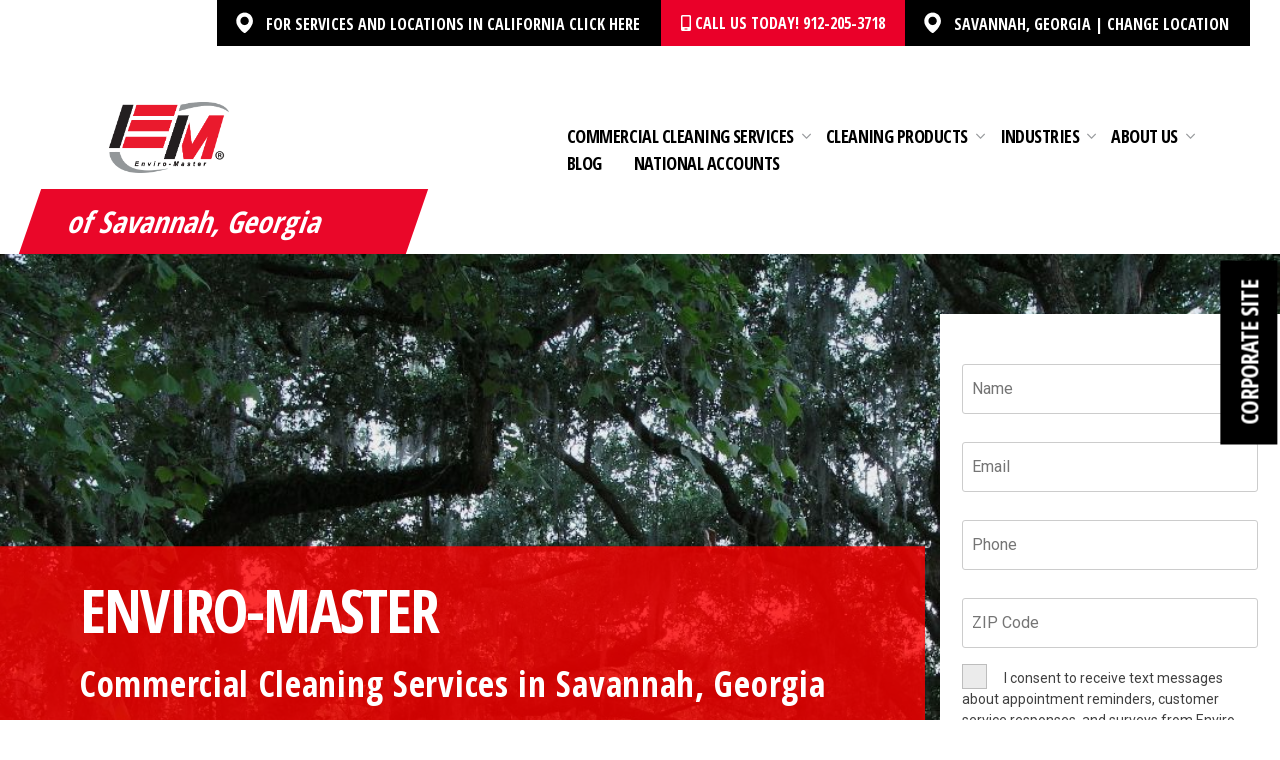

--- FILE ---
content_type: text/html; charset=UTF-8
request_url: https://enviro-master.com/commercial-cleaning-locations/savannah-georgia/commercial-drain-cleaner
body_size: 33764
content:
<!doctype html>
<html lang="en-US">
<head>
    <!-- Google Tag Manager -->
    <script>(function(w,d,s,l,i){w[l]=w[l]||[];w[l].push({'gtm.start':
                new Date().getTime(),event:'gtm.js'});var f=d.getElementsByTagName(s)[0],
            j=d.createElement(s),dl=l!='dataLayer'?'&l='+l:'';j.async=true;j.src=
            'https://www.googletagmanager.com/gtm.js?id='+i+dl;f.parentNode.insertBefore(j,f);
        })(window,document,'script','dataLayer','GTM-5S3M7T');</script>
    <!-- End Google Tag Manager -->

    <meta charset="UTF-8">
<script>
var gform;gform||(document.addEventListener("gform_main_scripts_loaded",function(){gform.scriptsLoaded=!0}),document.addEventListener("gform/theme/scripts_loaded",function(){gform.themeScriptsLoaded=!0}),window.addEventListener("DOMContentLoaded",function(){gform.domLoaded=!0}),gform={domLoaded:!1,scriptsLoaded:!1,themeScriptsLoaded:!1,isFormEditor:()=>"function"==typeof InitializeEditor,callIfLoaded:function(o){return!(!gform.domLoaded||!gform.scriptsLoaded||!gform.themeScriptsLoaded&&!gform.isFormEditor()||(gform.isFormEditor()&&console.warn("The use of gform.initializeOnLoaded() is deprecated in the form editor context and will be removed in Gravity Forms 3.1."),o(),0))},initializeOnLoaded:function(o){gform.callIfLoaded(o)||(document.addEventListener("gform_main_scripts_loaded",()=>{gform.scriptsLoaded=!0,gform.callIfLoaded(o)}),document.addEventListener("gform/theme/scripts_loaded",()=>{gform.themeScriptsLoaded=!0,gform.callIfLoaded(o)}),window.addEventListener("DOMContentLoaded",()=>{gform.domLoaded=!0,gform.callIfLoaded(o)}))},hooks:{action:{},filter:{}},addAction:function(o,r,e,t){gform.addHook("action",o,r,e,t)},addFilter:function(o,r,e,t){gform.addHook("filter",o,r,e,t)},doAction:function(o){gform.doHook("action",o,arguments)},applyFilters:function(o){return gform.doHook("filter",o,arguments)},removeAction:function(o,r){gform.removeHook("action",o,r)},removeFilter:function(o,r,e){gform.removeHook("filter",o,r,e)},addHook:function(o,r,e,t,n){null==gform.hooks[o][r]&&(gform.hooks[o][r]=[]);var d=gform.hooks[o][r];null==n&&(n=r+"_"+d.length),gform.hooks[o][r].push({tag:n,callable:e,priority:t=null==t?10:t})},doHook:function(r,o,e){var t;if(e=Array.prototype.slice.call(e,1),null!=gform.hooks[r][o]&&((o=gform.hooks[r][o]).sort(function(o,r){return o.priority-r.priority}),o.forEach(function(o){"function"!=typeof(t=o.callable)&&(t=window[t]),"action"==r?t.apply(null,e):e[0]=t.apply(null,e)})),"filter"==r)return e[0]},removeHook:function(o,r,t,n){var e;null!=gform.hooks[o][r]&&(e=(e=gform.hooks[o][r]).filter(function(o,r,e){return!!(null!=n&&n!=o.tag||null!=t&&t!=o.priority)}),gform.hooks[o][r]=e)}});
</script>

    <meta name="viewport" content="width=device-width, initial-scale=1">
    <link rel="profile" href="https://gmpg.org/xfn/11">

    <link rel="shortcut icon" type="image/x-icon" href="https://enviro-master.com/wp-content/themes/enviromaster/dist/imgs/icons/favicon.ico" />
    <link rel="apple-touch-icon" sizes="57x57" href="https://enviro-master.com/wp-content/themes/enviromaster/dist/imgs/icons/apple-icon-57x57.png">
    <link rel="apple-touch-icon" sizes="60x60" href="https://enviro-master.com/wp-content/themes/enviromaster/dist/imgs/icons/apple-icon-60x60.png">
    <link rel="apple-touch-icon" sizes="72x72" href="https://enviro-master.com/wp-content/themes/enviromaster/dist/imgs/icons/apple-icon-72x72.png">
    <link rel="apple-touch-icon" sizes="76x76" href="https://enviro-master.com/wp-content/themes/enviromaster/dist/imgs/icons/apple-icon-76x76.png">
    <link rel="apple-touch-icon" sizes="114x114" href="https://enviro-master.com/wp-content/themes/enviromaster/dist/imgs/icons/apple-icon-114x114.png">
    <link rel="apple-touch-icon" sizes="120x120" href="https://enviro-master.com/wp-content/themes/enviromaster/dist/imgs/icons/apple-icon-120x120.png">
    <link rel="apple-touch-icon" sizes="144x144" href="https://enviro-master.com/wp-content/themes/enviromaster/dist/imgs/icons/apple-icon-144x144.png">
    <link rel="apple-touch-icon" sizes="152x152" href="https://enviro-master.com/wp-content/themes/enviromaster/dist/imgs/icons/apple-icon-152x152.png">
    <link rel="apple-touch-icon" sizes="180x180" href="https://enviro-master.com/wp-content/themes/enviromaster/adistssets/imgs/icons/apple-icon-180x180.png">
    <link rel="icon" type="image/png" sizes="192x192"  href="https://enviro-master.com/wp-content/themes/enviromaster/dist/imgs/icons/android-icon-192x192.png">
    <link rel="icon" type="image/png" sizes="32x32" href="https://enviro-master.com/wp-content/themes/enviromaster/dist/imgs/icons/favicon-32x32.png">
    <link rel="icon" type="image/png" sizes="96x96" href="https://enviro-master.com/wp-content/themes/enviromaster/dist/imgs/icons/favicon-96x96.png">
    <link rel="icon" type="image/png" sizes="16x16" href="https://enviro-master.com/wp-content/themes/enviromaster/dist/imgs/icons/favicon-16x16.png">
    <link rel="manifest" href="https://enviro-master.com/wp-content/themes/enviromaster/dist/imgs/icons/manifest.json">
    <link href="https://fonts.googleapis.com/css2?family=Roboto+Condensed:ital,wght@0,100..900;1,100..900&display=swap" rel="stylesheet">
    <link rel="alternate" href="https://enviro-master.com/commercial-cleaning-locations/savannah-georgia/commercial-drain-cleaner" hreflang="en-us" />
    <meta name="referrer" content="origin">
    <meta name="msapplication-TileColor" content="#ffffff">
    <meta name="msapplication-TileImage" content="https://enviro-master.com/wp-content/themes/enviromaster/assets/imgs/icons/ms-icon-144x144.png">
    <!-- Global site tag (gtag.js) - Google Ads: 972199578 -->
    <script async src="https://www.googletagmanager.com/gtag/js?id=AW-972199578"></script>
    <script>
    window.dataLayer = window.dataLayer || [];
    function gtag(){dataLayer.push(arguments);}
    gtag('js', new Date());
    gtag('config', 'AW-972199578');
    </script>
    <meta name='robots' content='index, follow, max-image-preview:large, max-snippet:-1, max-video-preview:-1' />
	<style>img:is([sizes="auto" i], [sizes^="auto," i]) { contain-intrinsic-size: 3000px 1500px }</style>
	
	<!-- This site is optimized with the Yoast SEO plugin v25.3 - https://yoast.com/wordpress/plugins/seo/ -->
	<title>Commercial Drain Cleaning &amp; Drain Treatment in Savannah, GA</title>
	<meta name="description" content="Got clogged drains? Enviro-Master offers a commercial drain cleaning service &amp; drain maintenance treatment for businesses in Savannah, GA." />
	<link rel="canonical" href="https://enviro-master.com/commercial-cleaning-locations/savannah-georgia/commercial-drain-cleaner" />
	<meta property="og:locale" content="en_US" />
	<meta property="og:type" content="article" />
	<meta property="og:title" content="Commercial Drain Cleaning &amp; Drain Treatment in Savannah, GA" />
	<meta property="og:description" content="Got clogged drains? Enviro-Master offers a commercial drain cleaning service &amp; drain maintenance treatment for businesses in Savannah, GA." />
	<meta property="og:url" content="https://enviro-master.com/commercial-cleaning-locations/savannah-georgia/commercial-drain-cleaner/" />
	<meta property="og:site_name" content="Enviro-Master" />
	<meta property="article:publisher" content="https://www.facebook.com/EnviroMasterInternational/" />
	<meta property="article:modified_time" content="2025-09-05T19:15:39+00:00" />
	<meta name="twitter:card" content="summary_large_image" />
	<meta name="twitter:site" content="@Enviro__Master" />
	<script type="application/ld+json" class="yoast-schema-graph">{"@context":"https://schema.org","@graph":[{"@type":"WebPage","@id":"https://enviro-master.com/commercial-cleaning-locations/savannah-georgia/commercial-drain-cleaner/","url":"https://enviro-master.com/commercial-cleaning-locations/savannah-georgia/commercial-drain-cleaner/","name":"Commercial Drain Cleaning & Drain Treatment in Savannah, GA","isPartOf":{"@id":"https://enviro-master.com/#website"},"datePublished":"2021-05-10T05:59:42+00:00","dateModified":"2025-09-05T19:15:39+00:00","description":"Got clogged drains? Enviro-Master offers a commercial drain cleaning service & drain maintenance treatment for businesses in Savannah, GA.","breadcrumb":{"@id":"https://enviro-master.com/commercial-cleaning-locations/savannah-georgia/commercial-drain-cleaner/#breadcrumb"},"inLanguage":"en-US","potentialAction":[{"@type":"ReadAction","target":["https://enviro-master.com/commercial-cleaning-locations/savannah-georgia/commercial-drain-cleaner/"]}]},{"@type":"BreadcrumbList","@id":"https://enviro-master.com/commercial-cleaning-locations/savannah-georgia/commercial-drain-cleaner/#breadcrumb","itemListElement":[{"@type":"ListItem","position":1,"name":"Home","item":"https://enviro-master.com/"},{"@type":"ListItem","position":2,"name":"Drain Treatment Services of Savannah, GA"}]},{"@type":"WebSite","@id":"https://enviro-master.com/#website","url":"https://enviro-master.com/","name":"Enviro-Master","description":"Your SUPER-powered WP Engine Site","publisher":{"@id":"https://enviro-master.com/#organization"},"potentialAction":[{"@type":"SearchAction","target":{"@type":"EntryPoint","urlTemplate":"https://enviro-master.com/?s={search_term_string}"},"query-input":{"@type":"PropertyValueSpecification","valueRequired":true,"valueName":"search_term_string"}}],"inLanguage":"en-US"},{"@type":"Organization","@id":"https://enviro-master.com/#organization","name":"Enviro-Master","url":"https://enviro-master.com/","logo":{"@type":"ImageObject","inLanguage":"en-US","@id":"https://enviro-master.com/#/schema/logo/image/","url":"https://enviro-master.com/wp-content/uploads/2020/04/enviro-master-logo.png","contentUrl":"https://enviro-master.com/wp-content/uploads/2020/04/enviro-master-logo.png","width":402,"height":71,"caption":"Enviro-Master"},"image":{"@id":"https://enviro-master.com/#/schema/logo/image/"},"sameAs":["https://www.facebook.com/EnviroMasterInternational/","https://x.com/Enviro__Master","https://www.instagram.com/enviromaster/","https://www.linkedin.com/company/enviro-master-franchise/","https://www.youtube.com/channel/UChqAuSK5Wzx_lBwpTTPKeEw"]}]}</script>
	<!-- / Yoast SEO plugin. -->


<link rel='dns-prefetch' href='//cdnjs.cloudflare.com' />
<link rel='dns-prefetch' href='//www.google.com' />
<link rel='dns-prefetch' href='//fonts.googleapis.com' />
<script>
window._wpemojiSettings = {"baseUrl":"https:\/\/s.w.org\/images\/core\/emoji\/16.0.1\/72x72\/","ext":".png","svgUrl":"https:\/\/s.w.org\/images\/core\/emoji\/16.0.1\/svg\/","svgExt":".svg","source":{"concatemoji":"https:\/\/enviro-master.com\/wp-includes\/js\/wp-emoji-release.min.js?ver=6.8.3"}};
/*! This file is auto-generated */
!function(s,n){var o,i,e;function c(e){try{var t={supportTests:e,timestamp:(new Date).valueOf()};sessionStorage.setItem(o,JSON.stringify(t))}catch(e){}}function p(e,t,n){e.clearRect(0,0,e.canvas.width,e.canvas.height),e.fillText(t,0,0);var t=new Uint32Array(e.getImageData(0,0,e.canvas.width,e.canvas.height).data),a=(e.clearRect(0,0,e.canvas.width,e.canvas.height),e.fillText(n,0,0),new Uint32Array(e.getImageData(0,0,e.canvas.width,e.canvas.height).data));return t.every(function(e,t){return e===a[t]})}function u(e,t){e.clearRect(0,0,e.canvas.width,e.canvas.height),e.fillText(t,0,0);for(var n=e.getImageData(16,16,1,1),a=0;a<n.data.length;a++)if(0!==n.data[a])return!1;return!0}function f(e,t,n,a){switch(t){case"flag":return n(e,"\ud83c\udff3\ufe0f\u200d\u26a7\ufe0f","\ud83c\udff3\ufe0f\u200b\u26a7\ufe0f")?!1:!n(e,"\ud83c\udde8\ud83c\uddf6","\ud83c\udde8\u200b\ud83c\uddf6")&&!n(e,"\ud83c\udff4\udb40\udc67\udb40\udc62\udb40\udc65\udb40\udc6e\udb40\udc67\udb40\udc7f","\ud83c\udff4\u200b\udb40\udc67\u200b\udb40\udc62\u200b\udb40\udc65\u200b\udb40\udc6e\u200b\udb40\udc67\u200b\udb40\udc7f");case"emoji":return!a(e,"\ud83e\udedf")}return!1}function g(e,t,n,a){var r="undefined"!=typeof WorkerGlobalScope&&self instanceof WorkerGlobalScope?new OffscreenCanvas(300,150):s.createElement("canvas"),o=r.getContext("2d",{willReadFrequently:!0}),i=(o.textBaseline="top",o.font="600 32px Arial",{});return e.forEach(function(e){i[e]=t(o,e,n,a)}),i}function t(e){var t=s.createElement("script");t.src=e,t.defer=!0,s.head.appendChild(t)}"undefined"!=typeof Promise&&(o="wpEmojiSettingsSupports",i=["flag","emoji"],n.supports={everything:!0,everythingExceptFlag:!0},e=new Promise(function(e){s.addEventListener("DOMContentLoaded",e,{once:!0})}),new Promise(function(t){var n=function(){try{var e=JSON.parse(sessionStorage.getItem(o));if("object"==typeof e&&"number"==typeof e.timestamp&&(new Date).valueOf()<e.timestamp+604800&&"object"==typeof e.supportTests)return e.supportTests}catch(e){}return null}();if(!n){if("undefined"!=typeof Worker&&"undefined"!=typeof OffscreenCanvas&&"undefined"!=typeof URL&&URL.createObjectURL&&"undefined"!=typeof Blob)try{var e="postMessage("+g.toString()+"("+[JSON.stringify(i),f.toString(),p.toString(),u.toString()].join(",")+"));",a=new Blob([e],{type:"text/javascript"}),r=new Worker(URL.createObjectURL(a),{name:"wpTestEmojiSupports"});return void(r.onmessage=function(e){c(n=e.data),r.terminate(),t(n)})}catch(e){}c(n=g(i,f,p,u))}t(n)}).then(function(e){for(var t in e)n.supports[t]=e[t],n.supports.everything=n.supports.everything&&n.supports[t],"flag"!==t&&(n.supports.everythingExceptFlag=n.supports.everythingExceptFlag&&n.supports[t]);n.supports.everythingExceptFlag=n.supports.everythingExceptFlag&&!n.supports.flag,n.DOMReady=!1,n.readyCallback=function(){n.DOMReady=!0}}).then(function(){return e}).then(function(){var e;n.supports.everything||(n.readyCallback(),(e=n.source||{}).concatemoji?t(e.concatemoji):e.wpemoji&&e.twemoji&&(t(e.twemoji),t(e.wpemoji)))}))}((window,document),window._wpemojiSettings);
</script>
<style id='wp-emoji-styles-inline-css'>

	img.wp-smiley, img.emoji {
		display: inline !important;
		border: none !important;
		box-shadow: none !important;
		height: 1em !important;
		width: 1em !important;
		margin: 0 0.07em !important;
		vertical-align: -0.1em !important;
		background: none !important;
		padding: 0 !important;
	}
</style>
<link rel='stylesheet' id='wp-block-library-css' href='https://enviro-master.com/wp-includes/css/dist/block-library/style.min.css?ver=6.8.3' media='all' />
<style id='global-styles-inline-css'>
:root{--wp--preset--aspect-ratio--square: 1;--wp--preset--aspect-ratio--4-3: 4/3;--wp--preset--aspect-ratio--3-4: 3/4;--wp--preset--aspect-ratio--3-2: 3/2;--wp--preset--aspect-ratio--2-3: 2/3;--wp--preset--aspect-ratio--16-9: 16/9;--wp--preset--aspect-ratio--9-16: 9/16;--wp--preset--color--black: #000000;--wp--preset--color--cyan-bluish-gray: #abb8c3;--wp--preset--color--white: #ffffff;--wp--preset--color--pale-pink: #f78da7;--wp--preset--color--vivid-red: #cf2e2e;--wp--preset--color--luminous-vivid-orange: #ff6900;--wp--preset--color--luminous-vivid-amber: #fcb900;--wp--preset--color--light-green-cyan: #7bdcb5;--wp--preset--color--vivid-green-cyan: #00d084;--wp--preset--color--pale-cyan-blue: #8ed1fc;--wp--preset--color--vivid-cyan-blue: #0693e3;--wp--preset--color--vivid-purple: #9b51e0;--wp--preset--gradient--vivid-cyan-blue-to-vivid-purple: linear-gradient(135deg,rgba(6,147,227,1) 0%,rgb(155,81,224) 100%);--wp--preset--gradient--light-green-cyan-to-vivid-green-cyan: linear-gradient(135deg,rgb(122,220,180) 0%,rgb(0,208,130) 100%);--wp--preset--gradient--luminous-vivid-amber-to-luminous-vivid-orange: linear-gradient(135deg,rgba(252,185,0,1) 0%,rgba(255,105,0,1) 100%);--wp--preset--gradient--luminous-vivid-orange-to-vivid-red: linear-gradient(135deg,rgba(255,105,0,1) 0%,rgb(207,46,46) 100%);--wp--preset--gradient--very-light-gray-to-cyan-bluish-gray: linear-gradient(135deg,rgb(238,238,238) 0%,rgb(169,184,195) 100%);--wp--preset--gradient--cool-to-warm-spectrum: linear-gradient(135deg,rgb(74,234,220) 0%,rgb(151,120,209) 20%,rgb(207,42,186) 40%,rgb(238,44,130) 60%,rgb(251,105,98) 80%,rgb(254,248,76) 100%);--wp--preset--gradient--blush-light-purple: linear-gradient(135deg,rgb(255,206,236) 0%,rgb(152,150,240) 100%);--wp--preset--gradient--blush-bordeaux: linear-gradient(135deg,rgb(254,205,165) 0%,rgb(254,45,45) 50%,rgb(107,0,62) 100%);--wp--preset--gradient--luminous-dusk: linear-gradient(135deg,rgb(255,203,112) 0%,rgb(199,81,192) 50%,rgb(65,88,208) 100%);--wp--preset--gradient--pale-ocean: linear-gradient(135deg,rgb(255,245,203) 0%,rgb(182,227,212) 50%,rgb(51,167,181) 100%);--wp--preset--gradient--electric-grass: linear-gradient(135deg,rgb(202,248,128) 0%,rgb(113,206,126) 100%);--wp--preset--gradient--midnight: linear-gradient(135deg,rgb(2,3,129) 0%,rgb(40,116,252) 100%);--wp--preset--font-size--small: 13px;--wp--preset--font-size--medium: 20px;--wp--preset--font-size--large: 36px;--wp--preset--font-size--x-large: 42px;--wp--preset--spacing--20: 0.44rem;--wp--preset--spacing--30: 0.67rem;--wp--preset--spacing--40: 1rem;--wp--preset--spacing--50: 1.5rem;--wp--preset--spacing--60: 2.25rem;--wp--preset--spacing--70: 3.38rem;--wp--preset--spacing--80: 5.06rem;--wp--preset--shadow--natural: 6px 6px 9px rgba(0, 0, 0, 0.2);--wp--preset--shadow--deep: 12px 12px 50px rgba(0, 0, 0, 0.4);--wp--preset--shadow--sharp: 6px 6px 0px rgba(0, 0, 0, 0.2);--wp--preset--shadow--outlined: 6px 6px 0px -3px rgba(255, 255, 255, 1), 6px 6px rgba(0, 0, 0, 1);--wp--preset--shadow--crisp: 6px 6px 0px rgba(0, 0, 0, 1);}:where(body) { margin: 0; }.wp-site-blocks > .alignleft { float: left; margin-right: 2em; }.wp-site-blocks > .alignright { float: right; margin-left: 2em; }.wp-site-blocks > .aligncenter { justify-content: center; margin-left: auto; margin-right: auto; }:where(.is-layout-flex){gap: 0.5em;}:where(.is-layout-grid){gap: 0.5em;}.is-layout-flow > .alignleft{float: left;margin-inline-start: 0;margin-inline-end: 2em;}.is-layout-flow > .alignright{float: right;margin-inline-start: 2em;margin-inline-end: 0;}.is-layout-flow > .aligncenter{margin-left: auto !important;margin-right: auto !important;}.is-layout-constrained > .alignleft{float: left;margin-inline-start: 0;margin-inline-end: 2em;}.is-layout-constrained > .alignright{float: right;margin-inline-start: 2em;margin-inline-end: 0;}.is-layout-constrained > .aligncenter{margin-left: auto !important;margin-right: auto !important;}.is-layout-constrained > :where(:not(.alignleft):not(.alignright):not(.alignfull)){margin-left: auto !important;margin-right: auto !important;}body .is-layout-flex{display: flex;}.is-layout-flex{flex-wrap: wrap;align-items: center;}.is-layout-flex > :is(*, div){margin: 0;}body .is-layout-grid{display: grid;}.is-layout-grid > :is(*, div){margin: 0;}body{padding-top: 0px;padding-right: 0px;padding-bottom: 0px;padding-left: 0px;}a:where(:not(.wp-element-button)){text-decoration: underline;}:root :where(.wp-element-button, .wp-block-button__link){background-color: #32373c;border-width: 0;color: #fff;font-family: inherit;font-size: inherit;line-height: inherit;padding: calc(0.667em + 2px) calc(1.333em + 2px);text-decoration: none;}.has-black-color{color: var(--wp--preset--color--black) !important;}.has-cyan-bluish-gray-color{color: var(--wp--preset--color--cyan-bluish-gray) !important;}.has-white-color{color: var(--wp--preset--color--white) !important;}.has-pale-pink-color{color: var(--wp--preset--color--pale-pink) !important;}.has-vivid-red-color{color: var(--wp--preset--color--vivid-red) !important;}.has-luminous-vivid-orange-color{color: var(--wp--preset--color--luminous-vivid-orange) !important;}.has-luminous-vivid-amber-color{color: var(--wp--preset--color--luminous-vivid-amber) !important;}.has-light-green-cyan-color{color: var(--wp--preset--color--light-green-cyan) !important;}.has-vivid-green-cyan-color{color: var(--wp--preset--color--vivid-green-cyan) !important;}.has-pale-cyan-blue-color{color: var(--wp--preset--color--pale-cyan-blue) !important;}.has-vivid-cyan-blue-color{color: var(--wp--preset--color--vivid-cyan-blue) !important;}.has-vivid-purple-color{color: var(--wp--preset--color--vivid-purple) !important;}.has-black-background-color{background-color: var(--wp--preset--color--black) !important;}.has-cyan-bluish-gray-background-color{background-color: var(--wp--preset--color--cyan-bluish-gray) !important;}.has-white-background-color{background-color: var(--wp--preset--color--white) !important;}.has-pale-pink-background-color{background-color: var(--wp--preset--color--pale-pink) !important;}.has-vivid-red-background-color{background-color: var(--wp--preset--color--vivid-red) !important;}.has-luminous-vivid-orange-background-color{background-color: var(--wp--preset--color--luminous-vivid-orange) !important;}.has-luminous-vivid-amber-background-color{background-color: var(--wp--preset--color--luminous-vivid-amber) !important;}.has-light-green-cyan-background-color{background-color: var(--wp--preset--color--light-green-cyan) !important;}.has-vivid-green-cyan-background-color{background-color: var(--wp--preset--color--vivid-green-cyan) !important;}.has-pale-cyan-blue-background-color{background-color: var(--wp--preset--color--pale-cyan-blue) !important;}.has-vivid-cyan-blue-background-color{background-color: var(--wp--preset--color--vivid-cyan-blue) !important;}.has-vivid-purple-background-color{background-color: var(--wp--preset--color--vivid-purple) !important;}.has-black-border-color{border-color: var(--wp--preset--color--black) !important;}.has-cyan-bluish-gray-border-color{border-color: var(--wp--preset--color--cyan-bluish-gray) !important;}.has-white-border-color{border-color: var(--wp--preset--color--white) !important;}.has-pale-pink-border-color{border-color: var(--wp--preset--color--pale-pink) !important;}.has-vivid-red-border-color{border-color: var(--wp--preset--color--vivid-red) !important;}.has-luminous-vivid-orange-border-color{border-color: var(--wp--preset--color--luminous-vivid-orange) !important;}.has-luminous-vivid-amber-border-color{border-color: var(--wp--preset--color--luminous-vivid-amber) !important;}.has-light-green-cyan-border-color{border-color: var(--wp--preset--color--light-green-cyan) !important;}.has-vivid-green-cyan-border-color{border-color: var(--wp--preset--color--vivid-green-cyan) !important;}.has-pale-cyan-blue-border-color{border-color: var(--wp--preset--color--pale-cyan-blue) !important;}.has-vivid-cyan-blue-border-color{border-color: var(--wp--preset--color--vivid-cyan-blue) !important;}.has-vivid-purple-border-color{border-color: var(--wp--preset--color--vivid-purple) !important;}.has-vivid-cyan-blue-to-vivid-purple-gradient-background{background: var(--wp--preset--gradient--vivid-cyan-blue-to-vivid-purple) !important;}.has-light-green-cyan-to-vivid-green-cyan-gradient-background{background: var(--wp--preset--gradient--light-green-cyan-to-vivid-green-cyan) !important;}.has-luminous-vivid-amber-to-luminous-vivid-orange-gradient-background{background: var(--wp--preset--gradient--luminous-vivid-amber-to-luminous-vivid-orange) !important;}.has-luminous-vivid-orange-to-vivid-red-gradient-background{background: var(--wp--preset--gradient--luminous-vivid-orange-to-vivid-red) !important;}.has-very-light-gray-to-cyan-bluish-gray-gradient-background{background: var(--wp--preset--gradient--very-light-gray-to-cyan-bluish-gray) !important;}.has-cool-to-warm-spectrum-gradient-background{background: var(--wp--preset--gradient--cool-to-warm-spectrum) !important;}.has-blush-light-purple-gradient-background{background: var(--wp--preset--gradient--blush-light-purple) !important;}.has-blush-bordeaux-gradient-background{background: var(--wp--preset--gradient--blush-bordeaux) !important;}.has-luminous-dusk-gradient-background{background: var(--wp--preset--gradient--luminous-dusk) !important;}.has-pale-ocean-gradient-background{background: var(--wp--preset--gradient--pale-ocean) !important;}.has-electric-grass-gradient-background{background: var(--wp--preset--gradient--electric-grass) !important;}.has-midnight-gradient-background{background: var(--wp--preset--gradient--midnight) !important;}.has-small-font-size{font-size: var(--wp--preset--font-size--small) !important;}.has-medium-font-size{font-size: var(--wp--preset--font-size--medium) !important;}.has-large-font-size{font-size: var(--wp--preset--font-size--large) !important;}.has-x-large-font-size{font-size: var(--wp--preset--font-size--x-large) !important;}
:where(.wp-block-post-template.is-layout-flex){gap: 1.25em;}:where(.wp-block-post-template.is-layout-grid){gap: 1.25em;}
:where(.wp-block-columns.is-layout-flex){gap: 2em;}:where(.wp-block-columns.is-layout-grid){gap: 2em;}
:root :where(.wp-block-pullquote){font-size: 1.5em;line-height: 1.6;}
</style>
<link rel='stylesheet' id='gmw-frontend-css' href='https://enviro-master.com/wp-content/plugins/geo-my-wp/assets/css/gmw.frontend.min.css?ver=3.3' media='all' />
<style id='responsive-menu-inline-css'>
/** This file is major component of this plugin so please don't try to edit here. */
#rmp_menu_trigger-5615 {
  width: 55px;
  height: 55px;
  position: fixed;
  top: 15px;
  border-radius: 5px;
  display: none;
  text-decoration: none;
  right: 4%;
  background: transparent;
  transition: transform 0.5s, background-color 0.5s;
}
#rmp_menu_trigger-5615 .rmp-trigger-box {
  width: 25px;
  color: #ffffff;
}
#rmp_menu_trigger-5615 .rmp-trigger-icon-active, #rmp_menu_trigger-5615 .rmp-trigger-text-open {
  display: none;
}
#rmp_menu_trigger-5615.is-active .rmp-trigger-icon-active, #rmp_menu_trigger-5615.is-active .rmp-trigger-text-open {
  display: inline;
}
#rmp_menu_trigger-5615.is-active .rmp-trigger-icon-inactive, #rmp_menu_trigger-5615.is-active .rmp-trigger-text {
  display: none;
}
#rmp_menu_trigger-5615 .rmp-trigger-label {
  color: #ffffff;
  pointer-events: none;
  line-height: 13px;
  font-family: inherit;
  font-size: 16px;
  display: inline;
  text-transform: inherit;
}
#rmp_menu_trigger-5615 .rmp-trigger-label.rmp-trigger-label-top {
  display: block;
  margin-bottom: 12px;
}
#rmp_menu_trigger-5615 .rmp-trigger-label.rmp-trigger-label-bottom {
  display: block;
  margin-top: 12px;
}
#rmp_menu_trigger-5615 .responsive-menu-pro-inner {
  display: block;
}
#rmp_menu_trigger-5615 .rmp-trigger-icon-inactive .rmp-font-icon {
  color: #000000;
}
#rmp_menu_trigger-5615 .responsive-menu-pro-inner, #rmp_menu_trigger-5615 .responsive-menu-pro-inner::before, #rmp_menu_trigger-5615 .responsive-menu-pro-inner::after {
  width: 25px;
  height: 3px;
  background-color: #000000;
  border-radius: 4px;
  position: absolute;
}
#rmp_menu_trigger-5615 .rmp-trigger-icon-active .rmp-font-icon {
  color: #000000;
}
#rmp_menu_trigger-5615.is-active .responsive-menu-pro-inner, #rmp_menu_trigger-5615.is-active .responsive-menu-pro-inner::before, #rmp_menu_trigger-5615.is-active .responsive-menu-pro-inner::after {
  background-color: #000000;
}
#rmp_menu_trigger-5615:hover .rmp-trigger-icon-inactive .rmp-font-icon {
  color: #000000;
}
#rmp_menu_trigger-5615:not(.is-active):hover .responsive-menu-pro-inner, #rmp_menu_trigger-5615:not(.is-active):hover .responsive-menu-pro-inner::before, #rmp_menu_trigger-5615:not(.is-active):hover .responsive-menu-pro-inner::after {
  background-color: #000000;
}
#rmp_menu_trigger-5615 .responsive-menu-pro-inner::before {
  top: 10px;
}
#rmp_menu_trigger-5615 .responsive-menu-pro-inner::after {
  bottom: 10px;
}
#rmp_menu_trigger-5615.is-active .responsive-menu-pro-inner::after {
  bottom: 0;
}
/* Hamburger menu styling */
@media screen and (max-width: 1199px) {
  /** Menu Title Style */
  /** Menu Additional Content Style */
  #menu-main-menu {
    display: none !important;
  }
  #rmp_menu_trigger-5615 {
    display: block;
  }
  #rmp-container-5615 {
    position: fixed;
    top: 0;
    margin: 0;
    transition: transform 0.5s;
    overflow: auto;
    display: block;
    width: 75%;
    background-color: #212121;
    background-image: url("");
    height: 100%;
    right: 0;
    padding-top: 0px;
    padding-left: 0px;
    padding-bottom: 0px;
    padding-right: 0px;
  }
  #rmp-menu-wrap-5615 {
    padding-top: 0px;
    padding-left: 0px;
    padding-bottom: 0px;
    padding-right: 0px;
    background-color: #212121;
  }
  #rmp-menu-wrap-5615 .rmp-menu, #rmp-menu-wrap-5615 .rmp-submenu {
    width: 100%;
    box-sizing: border-box;
    margin: 0;
    padding: 0;
  }
  #rmp-menu-wrap-5615 .rmp-submenu-depth-1 .rmp-menu-item-link {
    padding-left: 10%;
  }
  #rmp-menu-wrap-5615 .rmp-submenu-depth-2 .rmp-menu-item-link {
    padding-left: 15%;
  }
  #rmp-menu-wrap-5615 .rmp-submenu-depth-3 .rmp-menu-item-link {
    padding-left: 20%;
  }
  #rmp-menu-wrap-5615 .rmp-submenu-depth-4 .rmp-menu-item-link {
    padding-left: 25%;
  }
  #rmp-menu-wrap-5615 .rmp-submenu.rmp-submenu-open {
    display: block;
  }
  #rmp-menu-wrap-5615 .rmp-menu-item {
    width: 100%;
    list-style: none;
    margin: 0;
  }
  #rmp-menu-wrap-5615 .rmp-menu-item-link {
    height: 40px;
    line-height: 40px;
    font-size: 18px;
    border-bottom: 1px solid #212121;
    font-family: inherit;
    color: #ffffff;
    text-align: left;
    background-color: #212121;
    font-weight: normal;
    letter-spacing: 0px;
    display: block;
    box-sizing: border-box;
    width: 100%;
    text-decoration: none;
    position: relative;
    overflow: hidden;
    transition: background-color 0.5s, border-color 0.5s, 0.5s;
    padding: 0 5%;
    padding-right: 50px;
  }
  #rmp-menu-wrap-5615 .rmp-menu-item-link:after, #rmp-menu-wrap-5615 .rmp-menu-item-link:before {
    display: none;
  }
  #rmp-menu-wrap-5615 .rmp-menu-item-link:hover, #rmp-menu-wrap-5615 .rmp-menu-item-link:focus {
    color: #ffffff;
    border-color: #212121;
    background-color: #3f3f3f;
  }
  #rmp-menu-wrap-5615 .rmp-menu-item-link:focus {
    outline: none;
    border-color: unset;
    box-shadow: unset;
  }
  #rmp-menu-wrap-5615 .rmp-menu-item-link .rmp-font-icon {
    height: 40px;
    line-height: 40px;
    margin-right: 10px;
    font-size: 18px;
  }
  #rmp-menu-wrap-5615 .rmp-menu-current-item .rmp-menu-item-link {
    color: #ffffff;
    border-color: #212121;
    background-color: #212121;
  }
  #rmp-menu-wrap-5615 .rmp-menu-current-item .rmp-menu-item-link:hover, #rmp-menu-wrap-5615 .rmp-menu-current-item .rmp-menu-item-link:focus {
    color: #ffffff;
    border-color: #3f3f3f;
    background-color: #3f3f3f;
  }
  #rmp-menu-wrap-5615 .rmp-menu-subarrow {
    position: absolute;
    top: 0;
    bottom: 0;
    text-align: center;
    overflow: hidden;
    background-size: cover;
    overflow: hidden;
    right: 0;
    border-left-style: solid;
    border-left-color: #212121;
    border-left-width: 1px;
    height: 39px;
    width: 40px;
    color: #ffffff;
    background-color: #212121;
  }
  #rmp-menu-wrap-5615 .rmp-menu-subarrow svg {
    fill: #ffffff;
  }
  #rmp-menu-wrap-5615 .rmp-menu-subarrow:hover {
    color: #ffffff;
    border-color: #3f3f3f;
    background-color: #3f3f3f;
  }
  #rmp-menu-wrap-5615 .rmp-menu-subarrow:hover svg {
    fill: #ffffff;
  }
  #rmp-menu-wrap-5615 .rmp-menu-subarrow .rmp-font-icon {
    margin-right: unset;
  }
  #rmp-menu-wrap-5615 .rmp-menu-subarrow * {
    vertical-align: middle;
    line-height: 39px;
  }
  #rmp-menu-wrap-5615 .rmp-menu-subarrow-active {
    display: block;
    background-size: cover;
    color: #ffffff;
    border-color: #212121;
    background-color: #212121;
  }
  #rmp-menu-wrap-5615 .rmp-menu-subarrow-active svg {
    fill: #ffffff;
  }
  #rmp-menu-wrap-5615 .rmp-menu-subarrow-active:hover {
    color: #ffffff;
    border-color: #3f3f3f;
    background-color: #3f3f3f;
  }
  #rmp-menu-wrap-5615 .rmp-menu-subarrow-active:hover svg {
    fill: #ffffff;
  }
  #rmp-menu-wrap-5615 .rmp-submenu {
    display: none;
  }
  #rmp-menu-wrap-5615 .rmp-submenu .rmp-menu-item-link {
    height: 40px;
    line-height: 40px;
    letter-spacing: 0px;
    font-size: 18px;
    border-bottom: 1px solid #212121;
    font-family: inherit;
    font-weight: normal;
    color: #ffffff;
    text-align: left;
    background-color: #212121;
  }
  #rmp-menu-wrap-5615 .rmp-submenu .rmp-menu-item-link:hover, #rmp-menu-wrap-5615 .rmp-submenu .rmp-menu-item-link:focus {
    color: #ffffff;
    border-color: #212121;
    background-color: #3f3f3f;
  }
  #rmp-menu-wrap-5615 .rmp-submenu .rmp-menu-current-item .rmp-menu-item-link {
    color: #ffffff;
    border-color: #212121;
    background-color: #212121;
  }
  #rmp-menu-wrap-5615 .rmp-submenu .rmp-menu-current-item .rmp-menu-item-link:hover, #rmp-menu-wrap-5615 .rmp-submenu .rmp-menu-current-item .rmp-menu-item-link:focus {
    color: #ffffff;
    border-color: #3f3f3f;
    background-color: #3f3f3f;
  }
  #rmp-menu-wrap-5615 .rmp-submenu .rmp-menu-subarrow {
    right: 0;
    border-right: unset;
    border-left-style: solid;
    border-left-color: #1d4354;
    border-left-width: 0px;
    height: 39px;
    line-height: 39px;
    width: 40px;
    color: #fff;
    background-color: inherit;
  }
  #rmp-menu-wrap-5615 .rmp-submenu .rmp-menu-subarrow:hover {
    color: #fff;
    border-color: #3f3f3f;
    background-color: inherit;
  }
  #rmp-menu-wrap-5615 .rmp-submenu .rmp-menu-subarrow-active {
    color: #fff;
    border-color: #1d4354;
    background-color: inherit;
  }
  #rmp-menu-wrap-5615 .rmp-submenu .rmp-menu-subarrow-active:hover {
    color: #fff;
    border-color: #3f3f3f;
    background-color: inherit;
  }
  #rmp-menu-wrap-5615 .rmp-menu-item-description {
    margin: 0;
    padding: 5px 5%;
    opacity: 0.8;
    color: #ffffff;
  }
  #rmp-search-box-5615 {
    display: block;
    padding-top: 0px;
    padding-left: 5%;
    padding-bottom: 0px;
    padding-right: 5%;
  }
  #rmp-search-box-5615 .rmp-search-form {
    margin: 0;
  }
  #rmp-search-box-5615 .rmp-search-box {
    background: #ffffff;
    border: 1px solid #dadada;
    color: #333333;
    width: 100%;
    padding: 0 5%;
    border-radius: 30px;
    height: 45px;
    -webkit-appearance: none;
  }
  #rmp-search-box-5615 .rmp-search-box::placeholder {
    color: #c7c7cd;
  }
  #rmp-search-box-5615 .rmp-search-box:focus {
    background-color: #ffffff;
    outline: 2px solid #dadada;
    color: #333333;
  }
  #rmp-menu-title-5615 {
    background-color: #212121;
    color: #ffffff;
    text-align: left;
    font-size: 16px;
    padding-top: 10%;
    padding-left: 5%;
    padding-bottom: 0%;
    padding-right: 5%;
    font-weight: 400;
    transition: background-color 0.5s, border-color 0.5s, color 0.5s;
  }
  #rmp-menu-title-5615:hover {
    background-color: #212121;
    color: #ffffff;
  }
  #rmp-menu-title-5615 > .rmp-menu-title-link {
    color: #ffffff;
    width: 100%;
    background-color: unset;
    text-decoration: none;
  }
  #rmp-menu-title-5615 > .rmp-menu-title-link:hover {
    color: #ffffff;
  }
  #rmp-menu-title-5615 .rmp-font-icon {
    font-size: 16px;
  }
  #rmp-menu-additional-content-5615 {
    padding-top: 0px;
    padding-left: 5%;
    padding-bottom: 0px;
    padding-right: 5%;
    color: #ffffff;
    text-align: center;
    font-size: 16px;
  }
}
/**
This file contents common styling of menus.
*/
.rmp-container {
  display: none;
  visibility: visible;
  padding: 0px 0px 0px 0px;
  z-index: 99998;
  transition: all 0.3s;
  /** Scrolling bar in menu setting box **/
}
.rmp-container.rmp-fade-top, .rmp-container.rmp-fade-left, .rmp-container.rmp-fade-right, .rmp-container.rmp-fade-bottom {
  display: none;
}
.rmp-container.rmp-slide-left, .rmp-container.rmp-push-left {
  transform: translateX(-100%);
  -ms-transform: translateX(-100%);
  -webkit-transform: translateX(-100%);
  -moz-transform: translateX(-100%);
}
.rmp-container.rmp-slide-left.rmp-menu-open, .rmp-container.rmp-push-left.rmp-menu-open {
  transform: translateX(0);
  -ms-transform: translateX(0);
  -webkit-transform: translateX(0);
  -moz-transform: translateX(0);
}
.rmp-container.rmp-slide-right, .rmp-container.rmp-push-right {
  transform: translateX(100%);
  -ms-transform: translateX(100%);
  -webkit-transform: translateX(100%);
  -moz-transform: translateX(100%);
}
.rmp-container.rmp-slide-right.rmp-menu-open, .rmp-container.rmp-push-right.rmp-menu-open {
  transform: translateX(0);
  -ms-transform: translateX(0);
  -webkit-transform: translateX(0);
  -moz-transform: translateX(0);
}
.rmp-container.rmp-slide-top, .rmp-container.rmp-push-top {
  transform: translateY(-100%);
  -ms-transform: translateY(-100%);
  -webkit-transform: translateY(-100%);
  -moz-transform: translateY(-100%);
}
.rmp-container.rmp-slide-top.rmp-menu-open, .rmp-container.rmp-push-top.rmp-menu-open {
  transform: translateY(0);
  -ms-transform: translateY(0);
  -webkit-transform: translateY(0);
  -moz-transform: translateY(0);
}
.rmp-container.rmp-slide-bottom, .rmp-container.rmp-push-bottom {
  transform: translateY(100%);
  -ms-transform: translateY(100%);
  -webkit-transform: translateY(100%);
  -moz-transform: translateY(100%);
}
.rmp-container.rmp-slide-bottom.rmp-menu-open, .rmp-container.rmp-push-bottom.rmp-menu-open {
  transform: translateX(0);
  -ms-transform: translateX(0);
  -webkit-transform: translateX(0);
  -moz-transform: translateX(0);
}
.rmp-container::-webkit-scrollbar {
  width: 0px;
}
.rmp-container ::-webkit-scrollbar-track {
  box-shadow: inset 0 0 5px transparent;
}
.rmp-container ::-webkit-scrollbar-thumb {
  background: transparent;
}
.rmp-container ::-webkit-scrollbar-thumb:hover {
  background: transparent;
}
.rmp-container .rmp-menu-wrap .rmp-menu {
  transition: none;
  border-radius: 0;
  box-shadow: none;
  background: none;
  border: 0;
  bottom: auto;
  box-sizing: border-box;
  clip: auto;
  color: #666;
  display: block;
  float: none;
  font-family: inherit;
  font-size: 14px;
  height: auto;
  left: auto;
  line-height: 1.7;
  list-style-type: none;
  margin: 0;
  min-height: auto;
  max-height: none;
  opacity: 1;
  outline: none;
  overflow: visible;
  padding: 0;
  position: relative;
  pointer-events: auto;
  right: auto;
  text-align: left;
  text-decoration: none;
  text-indent: 0;
  text-transform: none;
  transform: none;
  top: auto;
  visibility: inherit;
  width: auto;
  word-wrap: break-word;
  white-space: normal;
}
.rmp-container .rmp-menu-additional-content {
  display: block;
  word-break: break-word;
}
.rmp-container .rmp-menu-title {
  display: flex;
  flex-direction: column;
}
.rmp-container .rmp-menu-title .rmp-menu-title-image {
  max-width: 100%;
  margin-bottom: 15px;
  display: block;
  margin: auto;
  margin-bottom: 15px;
}
button.rmp_menu_trigger {
  z-index: 999999;
  overflow: hidden;
  outline: none;
  border: 0;
  display: none;
  margin: 0;
  transition: transform 0.5s, background-color 0.5s;
  padding: 0;
}
button.rmp_menu_trigger .responsive-menu-pro-inner::before, button.rmp_menu_trigger .responsive-menu-pro-inner::after {
  content: "";
  display: block;
}
button.rmp_menu_trigger .responsive-menu-pro-inner::before {
  top: 10px;
}
button.rmp_menu_trigger .responsive-menu-pro-inner::after {
  bottom: 10px;
}
button.rmp_menu_trigger .rmp-trigger-box {
  width: 40px;
  display: inline-block;
  position: relative;
  pointer-events: none;
  vertical-align: super;
}
/*  Menu Trigger Boring Animation */
.rmp-menu-trigger-boring .responsive-menu-pro-inner {
  transition-property: none;
}
.rmp-menu-trigger-boring .responsive-menu-pro-inner::after, .rmp-menu-trigger-boring .responsive-menu-pro-inner::before {
  transition-property: none;
}
.rmp-menu-trigger-boring.is-active .responsive-menu-pro-inner {
  transform: rotate(45deg);
}
.rmp-menu-trigger-boring.is-active .responsive-menu-pro-inner:before {
  top: 0;
  opacity: 0;
}
.rmp-menu-trigger-boring.is-active .responsive-menu-pro-inner:after {
  bottom: 0;
  transform: rotate(-90deg);
}

</style>
<link rel='stylesheet' id='dashicons-css' href='https://enviro-master.com/wp-includes/css/dashicons.min.css?ver=6.8.3' media='all' />
<link rel='stylesheet' id='bootstrap-css-css' href='https://enviro-master.com/wp-content/themes/enviromaster/dist/css/bootstrap.min.css?ver=6.8.3' media='' />
<link rel='stylesheet' id='font-awesome-css' href='https://enviro-master.com/wp-content/themes/enviromaster/dist/font-awesome/css/all.min.css?ver=4.0.0' media='all' />
<link rel='stylesheet' id='slick-css-css' href='https://enviro-master.com/wp-content/themes/enviromaster/dist/css/slick.css?ver=6.8.3' media='' />
<link rel='stylesheet' id='google-css-css' href='https://fonts.googleapis.com/css?family=Open+Sans+Condensed%3A700%7CRoboto%3A400%2C500%2C700&#038;ver=6.8.3' media='' />
<link rel='stylesheet' id='enviromaster-style-css' href='https://enviro-master.com/wp-content/themes/enviromaster/style.css?ver=1.0.0' media='all' />
<link rel='stylesheet' id='custom-css-css' href='https://enviro-master.com/wp-content/themes/enviromaster/dist/css/custom.css?ver=2026.01.18.02.23.33' media='all' />
<link rel='stylesheet' id='app-css-css' href='https://enviro-master.com/wp-content/themes/enviromaster/dist/css/app.css?ver=2026.01.18.02.23.33' media='all' />
<link rel='stylesheet' id='select2-css-css' href='https://cdnjs.cloudflare.com/ajax/libs/select2/4.0.13/css/select2.min.css' media='all' />
<link rel='stylesheet' id='gforms_reset_css-css' href='https://enviro-master.com/wp-content/plugins/gravityforms/legacy/css/formreset.min.css?ver=2.9.10' media='all' />
<link rel='stylesheet' id='gforms_formsmain_css-css' href='https://enviro-master.com/wp-content/plugins/gravityforms/legacy/css/formsmain.min.css?ver=2.9.10' media='all' />
<link rel='stylesheet' id='gforms_ready_class_css-css' href='https://enviro-master.com/wp-content/plugins/gravityforms/legacy/css/readyclass.min.css?ver=2.9.10' media='all' />
<link rel='stylesheet' id='gforms_browsers_css-css' href='https://enviro-master.com/wp-content/plugins/gravityforms/legacy/css/browsers.min.css?ver=2.9.10' media='all' />
<link rel='stylesheet' id='popup-maker-site-css' href='//enviro-master.com/wp-content/uploads/pum/pum-site-styles.css?generated=1750067071&#038;ver=1.20.5' media='all' />
<script id="gf-utm-fields-js-js-extra">
var gf_utm_fields = {"cookie_lifetime":"14"};
</script>
<script src="https://enviro-master.com/wp-content/plugins/gf-utm-fields-plugin-master/assets/gf-utm-fields.js" id="gf-utm-fields-js-js"></script>
<script src="https://enviro-master.com/wp-includes/js/jquery/jquery.min.js?ver=3.7.1" id="jquery-core-js"></script>
<script src="https://enviro-master.com/wp-includes/js/jquery/jquery-migrate.min.js?ver=3.4.1" id="jquery-migrate-js"></script>
<script id="rmp_menu_scripts-js-extra">
var rmp_menu = {"ajaxURL":"https:\/\/enviro-master.com\/wp-admin\/admin-ajax.php","wp_nonce":"cdb66b4c05","menu":[{"menu_theme":"Default","theme_type":"default","theme_location_menu":"0","submenu_submenu_arrow_width":"40","submenu_submenu_arrow_width_unit":"px","submenu_submenu_arrow_height":"39","submenu_submenu_arrow_height_unit":"px","submenu_arrow_position":"right","submenu_sub_arrow_background_colour":"","submenu_sub_arrow_background_hover_colour":"","submenu_sub_arrow_background_colour_active":"","submenu_sub_arrow_background_hover_colour_active":"","submenu_sub_arrow_border_width":"","submenu_sub_arrow_border_width_unit":"px","submenu_sub_arrow_border_colour":"#1d4354","submenu_sub_arrow_border_hover_colour":"#3f3f3f","submenu_sub_arrow_border_colour_active":"#1d4354","submenu_sub_arrow_border_hover_colour_active":"#3f3f3f","submenu_sub_arrow_shape_colour":"#fff","submenu_sub_arrow_shape_hover_colour":"#fff","submenu_sub_arrow_shape_colour_active":"#fff","submenu_sub_arrow_shape_hover_colour_active":"#fff","use_header_bar":"off","header_bar_items_order":{"logo":"off","title":"on","additional content":"off","menu":"on","search":"off"},"header_bar_title":"Responsive Menu","header_bar_html_content":"","header_bar_logo":"","header_bar_logo_link":"","header_bar_logo_width":"","header_bar_logo_width_unit":"%","header_bar_logo_height":"","header_bar_logo_height_unit":"px","header_bar_height":"80","header_bar_height_unit":"px","header_bar_padding":{"top":"0px","right":"5%","bottom":"0px","left":"5%"},"header_bar_font":"","header_bar_font_size":"14","header_bar_font_size_unit":"px","header_bar_text_color":"#ffffff","header_bar_background_color":"#1d4354","header_bar_breakpoint":"8000","header_bar_position_type":"fixed","header_bar_adjust_page":"on","header_bar_scroll_enable":"off","header_bar_scroll_background_color":"#36bdf6","mobile_breakpoint":"600","tablet_breakpoint":"1199","transition_speed":"0.5","sub_menu_speed":"0.2","show_menu_on_page_load":"off","menu_disable_scrolling":"off","menu_overlay":"off","menu_overlay_colour":"rgba(0,0,0,0.7)","desktop_menu_width":"","desktop_menu_width_unit":"%","desktop_menu_positioning":"absolute","desktop_menu_side":"left","desktop_menu_to_hide":"","use_current_theme_location":"off","mega_menu":{"225":"off","227":"off","229":"off","228":"off","226":"off"},"desktop_submenu_open_animation":"none","desktop_submenu_open_animation_speed":"100ms","desktop_submenu_open_on_click":"off","desktop_menu_hide_and_show":"off","menu_name":"Default Menu","menu_to_use":"2","different_menu_for_mobile":"off","menu_to_use_in_mobile":"main-menu","use_mobile_menu":"on","use_tablet_menu":"on","use_desktop_menu":"off","menu_display_on":"all-pages","menu_to_hide":"#menu-main-menu","submenu_descriptions_on":"off","custom_walker":"","menu_background_colour":"#212121","menu_depth":"5","smooth_scroll_on":"off","smooth_scroll_speed":"500","menu_font_icons":{"id":["225"],"icon":[""]},"menu_links_height":"40","menu_links_height_unit":"px","menu_links_line_height":"40","menu_links_line_height_unit":"px","menu_depth_0":"5","menu_depth_0_unit":"%","menu_font_size":"18","menu_font_size_unit":"px","menu_font":"","menu_font_weight":"normal","menu_text_alignment":"left","menu_text_letter_spacing":"","menu_word_wrap":"off","menu_link_colour":"#ffffff","menu_link_hover_colour":"#ffffff","menu_current_link_colour":"#ffffff","menu_current_link_hover_colour":"#ffffff","menu_item_background_colour":"#212121","menu_item_background_hover_colour":"#3f3f3f","menu_current_item_background_colour":"#212121","menu_current_item_background_hover_colour":"#3f3f3f","menu_border_width":"1","menu_border_width_unit":"px","menu_item_border_colour":"#212121","menu_item_border_colour_hover":"#212121","menu_current_item_border_colour":"#212121","menu_current_item_border_hover_colour":"#3f3f3f","submenu_links_height":"40","submenu_links_height_unit":"px","submenu_links_line_height":"40","submenu_links_line_height_unit":"px","menu_depth_side":"left","menu_depth_1":"10","menu_depth_1_unit":"%","menu_depth_2":"15","menu_depth_2_unit":"%","menu_depth_3":"20","menu_depth_3_unit":"%","menu_depth_4":"25","menu_depth_4_unit":"%","submenu_item_background_colour":"#212121","submenu_item_background_hover_colour":"#3f3f3f","submenu_current_item_background_colour":"#212121","submenu_current_item_background_hover_colour":"#3f3f3f","submenu_border_width":"1","submenu_border_width_unit":"px","submenu_item_border_colour":"#212121","submenu_item_border_colour_hover":"#212121","submenu_current_item_border_colour":"#212121","submenu_current_item_border_hover_colour":"#3f3f3f","submenu_font_size":"18","submenu_font_size_unit":"px","submenu_font":"","submenu_font_weight":"normal","submenu_text_letter_spacing":"","submenu_text_alignment":"left","submenu_link_colour":"#ffffff","submenu_link_hover_colour":"#ffffff","submenu_current_link_colour":"#ffffff","submenu_current_link_hover_colour":"#ffffff","inactive_arrow_shape":"\u25bc","active_arrow_shape":"\u25b2","inactive_arrow_font_icon":"","active_arrow_font_icon":"","inactive_arrow_image":"","active_arrow_image":"","submenu_arrow_width":"40","submenu_arrow_width_unit":"px","submenu_arrow_height":"39","submenu_arrow_height_unit":"px","arrow_position":"right","menu_sub_arrow_shape_colour":"#ffffff","menu_sub_arrow_shape_hover_colour":"#ffffff","menu_sub_arrow_shape_colour_active":"#ffffff","menu_sub_arrow_shape_hover_colour_active":"#ffffff","menu_sub_arrow_border_width":"1","menu_sub_arrow_border_width_unit":"px","menu_sub_arrow_border_colour":"#212121","menu_sub_arrow_border_hover_colour":"#3f3f3f","menu_sub_arrow_border_colour_active":"#212121","menu_sub_arrow_border_hover_colour_active":"#3f3f3f","menu_sub_arrow_background_colour":"#212121","menu_sub_arrow_background_hover_colour":"#3f3f3f","menu_sub_arrow_background_colour_active":"#212121","menu_sub_arrow_background_hover_colour_active":"#3f3f3f","fade_submenus":"off","fade_submenus_side":"left","fade_submenus_delay":"100","fade_submenus_speed":"500","use_slide_effect":"off","slide_effect_back_to_text":"Back","accordion_animation":"on","auto_expand_all_submenus":"off","auto_expand_current_submenus":"on","menu_item_click_to_trigger_submenu":"off","button_width":"55","button_width_unit":"px","button_height":"55","button_height_unit":"px","button_background_colour":"#000000","button_background_colour_hover":"#000000","button_background_colour_active":"#ffffff","toggle_button_border_radius":"5","button_transparent_background":"on","button_left_or_right":"right","button_position_type":"fixed","button_distance_from_side":"4","button_distance_from_side_unit":"%","button_top":"15","button_top_unit":"px","button_push_with_animation":"off","button_click_animation":"boring","button_line_margin":"5","button_line_margin_unit":"px","button_line_width":"25","button_line_width_unit":"px","button_line_height":"3","button_line_height_unit":"px","button_line_colour":"#000000","button_line_colour_hover":"#000000","button_line_colour_active":"#000000","button_font_icon":"","button_font_icon_when_clicked":"","button_image":"","button_image_when_clicked":"","button_title":"","button_title_open":"","button_title_position":"left","menu_container_columns":"","button_font":"","button_font_size":"16","button_font_size_unit":"px","button_title_line_height":"13","button_title_line_height_unit":"px","button_text_colour":"#ffffff","button_trigger_type_click":"on","button_trigger_type_hover":"off","button_click_trigger":"#responsive-menu-button","items_order":{"title":"on","menu":"on","search":"","additional content":"on"},"menu_title":"","menu_title_link":"\/","menu_title_link_location":"_self","menu_title_image":"https:\/\/enviro-master.com\/wp-content\/uploads\/2020\/04\/ems-logo-white.png","menu_title_font_icon":"","menu_title_section_padding":{"top":"10%","right":"5%","bottom":"0%","left":"5%"},"menu_title_background_colour":"#212121","menu_title_background_hover_colour":"#212121","menu_title_font_size":"16","menu_title_font_size_unit":"px","menu_title_alignment":"left","menu_title_font_weight":"400","menu_title_font_family":"","menu_title_colour":"#ffffff","menu_title_hover_colour":"#ffffff","menu_title_image_width":"","menu_title_image_width_unit":"%","menu_title_image_height":"","menu_title_image_height_unit":"px","menu_additional_content":"","menu_additional_section_padding":{"top":"0px","right":"5%","bottom":"0px","left":"5%"},"menu_additional_content_font_size":"16","menu_additional_content_font_size_unit":"px","menu_additional_content_alignment":"center","menu_additional_content_colour":"#ffffff","menu_search_box_text":"Search","menu_search_box_code":"","menu_search_section_padding":{"top":"0px","right":"5%","bottom":"0px","left":"5%"},"menu_search_box_height":"45","menu_search_box_height_unit":"px","menu_search_box_border_radius":"30","menu_search_box_text_colour":"#333333","menu_search_box_background_colour":"#ffffff","menu_search_box_placeholder_colour":"#c7c7cd","menu_search_box_border_colour":"#dadada","menu_section_padding":{"top":"0px","right":"0px","bottom":"0px","left":"0px"},"menu_width":"75","menu_width_unit":"%","menu_maximum_width":"","menu_maximum_width_unit":"px","menu_minimum_width":"","menu_minimum_width_unit":"px","menu_auto_height":"off","menu_container_padding":{"top":"0px","right":"0px","bottom":"0px","left":"0px"},"menu_container_background_colour":"#212121","menu_background_image":"","animation_type":"push","menu_appear_from":"right","animation_speed":"0.5","page_wrapper":"","menu_close_on_body_click":"on","menu_close_on_scroll":"off","menu_close_on_link_click":"off","enable_touch_gestures":"off","hamburger_position_selector":"","menu_id":5615,"active_toggle_contents":"\u25b2","inactive_toggle_contents":"\u25bc"}]};
</script>
<script src="https://enviro-master.com/wp-content/plugins/responsive-menu/v4.0.0/assets/js/rmp-menu.js?ver=4.5.1" id="rmp_menu_scripts-js"></script>
<script id="wpgmza_data-js-extra">
var wpgmza_google_api_status = {"message":"Enqueued","code":"ENQUEUED"};
</script>
<script src="https://enviro-master.com/wp-content/plugins/wp-google-maps/wpgmza_data.js?ver=6.8.3" id="wpgmza_data-js"></script>
<script defer='defer' src="https://enviro-master.com/wp-content/plugins/gravityforms/js/jquery.json.min.js?ver=2.9.10" id="gform_json-js"></script>
<script id="gform_gravityforms-js-extra">
var gf_global = {"gf_currency_config":{"name":"U.S. Dollar","symbol_left":"$","symbol_right":"","symbol_padding":"","thousand_separator":",","decimal_separator":".","decimals":2,"code":"USD"},"base_url":"https:\/\/enviro-master.com\/wp-content\/plugins\/gravityforms","number_formats":[],"spinnerUrl":"https:\/\/enviro-master.com\/wp-content\/plugins\/gravityforms\/images\/spinner.svg","version_hash":"c55c168cef3bbac8d701cbad5ba1502b","strings":{"newRowAdded":"New row added.","rowRemoved":"Row removed","formSaved":"The form has been saved.  The content contains the link to return and complete the form."}};
var gf_global = {"gf_currency_config":{"name":"U.S. Dollar","symbol_left":"$","symbol_right":"","symbol_padding":"","thousand_separator":",","decimal_separator":".","decimals":2,"code":"USD"},"base_url":"https:\/\/enviro-master.com\/wp-content\/plugins\/gravityforms","number_formats":[],"spinnerUrl":"https:\/\/enviro-master.com\/wp-content\/plugins\/gravityforms\/images\/spinner.svg","version_hash":"c55c168cef3bbac8d701cbad5ba1502b","strings":{"newRowAdded":"New row added.","rowRemoved":"Row removed","formSaved":"The form has been saved.  The content contains the link to return and complete the form."}};
var gform_i18n = {"datepicker":{"days":{"monday":"Mo","tuesday":"Tu","wednesday":"We","thursday":"Th","friday":"Fr","saturday":"Sa","sunday":"Su"},"months":{"january":"January","february":"February","march":"March","april":"April","may":"May","june":"June","july":"July","august":"August","september":"September","october":"October","november":"November","december":"December"},"firstDay":1,"iconText":"Select date"}};
var gf_legacy_multi = {"26":"1"};
var gform_gravityforms = {"strings":{"invalid_file_extension":"This type of file is not allowed. Must be one of the following:","delete_file":"Delete this file","in_progress":"in progress","file_exceeds_limit":"File exceeds size limit","illegal_extension":"This type of file is not allowed.","max_reached":"Maximum number of files reached","unknown_error":"There was a problem while saving the file on the server","currently_uploading":"Please wait for the uploading to complete","cancel":"Cancel","cancel_upload":"Cancel this upload","cancelled":"Cancelled"},"vars":{"images_url":"https:\/\/enviro-master.com\/wp-content\/plugins\/gravityforms\/images"}};
</script>
<script defer='defer' src="https://enviro-master.com/wp-content/plugins/gravityforms/js/gravityforms.min.js?ver=2.9.10" id="gform_gravityforms-js"></script>
<script defer='defer' src="https://enviro-master.com/wp-content/plugins/gravityforms/assets/js/dist/utils.min.js?ver=d1f4caf9d41e0123f387bd5029d08d19" id="gform_gravityforms_utils-js"></script>
<link rel="https://api.w.org/" href="https://enviro-master.com/wp-json/" /><link rel="alternate" title="JSON" type="application/json" href="https://enviro-master.com/wp-json/wp/v2/pages/4296" /><link rel="EditURI" type="application/rsd+xml" title="RSD" href="https://enviro-master.com/xmlrpc.php?rsd" />
<link rel='shortlink' href='https://enviro-master.com/?p=4296' />
<link rel="alternate" title="oEmbed (JSON)" type="application/json+oembed" href="https://enviro-master.com/wp-json/oembed/1.0/embed?url=https%3A%2F%2Fenviro-master.com%2Fcommercial-cleaning-locations%2Fsavannah-georgia%2Fcommercial-drain-cleaner" />
<link rel="alternate" title="oEmbed (XML)" type="text/xml+oembed" href="https://enviro-master.com/wp-json/oembed/1.0/embed?url=https%3A%2F%2Fenviro-master.com%2Fcommercial-cleaning-locations%2Fsavannah-georgia%2Fcommercial-drain-cleaner&#038;format=xml" />
    <style type="text/css">
        .service-section__item-rest-arrow:after {
            mask-image: url('https://enviro-master.com/wp-content/uploads/2024/09/more-services-arrow.svg');
            -webkit-mask-image: url('https://enviro-master.com/wp-content/uploads/2024/09/more-services-arrow.svg');
            background-size: contain;
            background-color: #000;
        }
    </style>
    <link rel="icon" href="https://enviro-master.com/wp-content/uploads/2020/04/cropped-favicon-32x32.png" sizes="32x32" />
<link rel="icon" href="https://enviro-master.com/wp-content/uploads/2020/04/cropped-favicon-192x192.png" sizes="192x192" />
<link rel="apple-touch-icon" href="https://enviro-master.com/wp-content/uploads/2020/04/cropped-favicon-180x180.png" />
<meta name="msapplication-TileImage" content="https://enviro-master.com/wp-content/uploads/2020/04/cropped-favicon-270x270.png" />
		<style id="wp-custom-css">
			.ceo-image-wwa img {
	max-height: 255px;
}
@media (min-width: 768px) and (max-width: 1100px) {
	.ceo-image-wwa img {
		max-height: 225px;
	}
}
div#gform_confirmation_message {
	text-align: center;
}
#gform_3 label.gfield_label,
#gform_3 .gform_heading {
	display: none;
}
.hero-section__content a {
	color: #ea0029 !important;
}
.location-hero__link a {
	color: #fff !important;
}
@media (max-width: 1199px) {
	.map-location {
		margin-top: 105px;
	}
	.form_position .gform_legacy_markup_wrapper div.validation_error {
		background: #fff;
	}
}
#header .site-branding img {
	max-width: 7.5rem;
	height: auto !important;
}
@media (max-width: 1199px) {
	#header .site-branding img {
		max-width: 5.625rem;
		height: auto !important;
	}
}
.whoweare-page-wrapper .team .member {
	height: 298px;
}
@media (max-width: 1199px) {
	.whoweare-page-wrapper .team .member {
		height: auto;
	}
}
.whoweare-page-wrapper .modal-body .name {
	line-height: 140% !important;
}
.page-template-service-template .pum-content {
	min-height: 380px;
}
@media (max-width: 767px) {
	.page-template-service-template .pum-content {
		min-height: auto;
	}
}

.ginput_container_consent input[type="checkbox"] {
	display: none;
}

.single-ems_locations.postid-10056 .header .col-lg-8,
.page-template-service-template.page-id-10058 .header .col-lg-7,
.page-template-service-template.page-id-10061 .header .col-lg-7,
.page-template-service-template.page-id-10063 .header .col-lg-7,
.page-template-service-template.page-id-10065 .header .col-lg-7,
.page-template-service-template.page-id-10067 .header .col-lg-7,
.page-template-service-template.page-id-10069 .header .col-lg-7,
.page-template-service-template.page-id-10071 .header .col-lg-7,
.page-template-service-template.page-id-10073 .header .col-lg-7,
.page-template-location-industry-template.page-id-10075 .header .col-lg-7,
.postid-10077 .header .col-lg-8,
.page-id-10079 .header .col-lg-7,
.page-id-10081 .header .col-lg-7,
.page-id-10083 .header .col-lg-7,
.page-id-10085 .header .col-lg-7,
.page-id-10087 .header .col-lg-7,
.page-id-10089 .header .col-lg-7,
.page-id-10091 .header .col-lg-7,
.page-id-10093 .header .col-lg-7,
.page-id-10095 .header .col-lg-7,
.page-id-10097 .header .col-lg-7,
.page-id-10101 .header .col-lg-7,
.page-id-10213 .header .col-lg-7,
.page-id-10243 .header .col-lg-7,
.page-id-10246 .header .col-lg-7,
.postid-10485 .header .col-lg-8,
.page-id-10488 .header .col-lg-7,
.page-id-10489 .header .col-lg-7,
.page-id-10490 .header .col-lg-7,
.page-id-10491 .header .col-lg-7,
.page-id-10492 .header .col-lg-7,
.page-id-10493 .header .col-lg-7,
.page-id-10494 .header .col-lg-7,
.page-id-10496 .header .col-lg-7,
.page-id-10555 .header .col-lg-7,
.page-id-10576 .header .col-lg-7,
.page-id-10574 .header .col-lg-7,
.page-id-10572 .header .col-lg-7,
.page-id-10570 .header .col-lg-7,
.page-id-10568 .header .col-lg-7,
.page-id-10566 .header .col-lg-7,
.page-id-10564 .header .col-lg-7,
.page-id-10561 .header .col-lg-7,
.page-id-10497 .header .col-lg-7,
.page-id-10590 .header .col-lg-7,
.page-id-10601 .header .col-lg-7,
.page-id-10602 .header .col-lg-7, 
.postid-10580 .header .col-lg-8,
.page-id-10617 .header .col-lg-7,
.page-id-10618 .header .col-lg-7,
.page-id-10619 .header .col-lg-7 {
	display: none;
}

.single-ems_locations.postid-10056 .header .col-lg-3,
.page-template-service-template.page-id-10058 .header .col-lg-4,
.page-template-service-template.page-id-10061 .header .col-lg-4,
.page-template-service-template.page-id-10063 .header .col-lg-4,
.page-template-service-template.page-id-10065 .header .col-lg-4,
.page-template-service-template.page-id-10067 .header .col-lg-4,
.page-template-service-template.page-id-10069 .header .col-lg-4,
.page-template-service-template.page-id-10071 .header .col-lg-4,
.page-template-service-template.page-id-10073 .header .col-lg-4,
.page-id-10075 .header .col-lg-4,
.postid-10077 .header .col-lg-3,
.page-id-10079 .header .col-lg-4,
.page-id-10081 .header .col-lg-4,
.page-id-10083 .header .col-lg-4,
.page-id-10085 .header .col-lg-4,
.page-id-10087 .header .col-lg-4,
.page-id-10089 .header .col-lg-4,
.page-id-10091 .header .col-lg-4,
.page-id-10093 .header .col-lg-4,
.page-id-10095 .header .col-lg-4,
.page-id-10097 .header .col-lg-4,
.page-id-10101 .header .col-lg-4,
.page-id-10213 .header .col-lg-4,
.page-id-10243 .header .col-lg-4,
.page-id-10246 .header .col-lg-4,
.postid-10485 .header .col-lg-3,
.page-id-10488 .header .col-lg-4,
.page-id-10489 .header .col-lg-4,
.page-id-10490 .header .col-lg-4,
.page-id-10491 .header .col-lg-4,
.page-id-10492 .header .col-lg-4,
.page-id-10493 .header .col-lg-4,
.page-id-10494 .header .col-lg-4,
.page-id-10496 .header .col-lg-4,
.page-id-10555 .header .col-lg-4,
.page-id-10576 .header .col-lg-4,
.page-id-10574 .header .col-lg-4,
.page-id-10572 .header .col-lg-4,
.page-id-10570 .header .col-lg-4,
.page-id-10568 .header .col-lg-4,
.page-id-10566 .header .col-lg-4,
.page-id-10564 .header .col-lg-4,
.page-id-10561 .header .col-lg-4,
.page-id-10497 .header .col-lg-4,
.page-id-10590 .header .col-lg-4,
.page-id-10601 .header .col-lg-4,
.page-id-10602 .header .col-lg-4, 
.postid-10580 .header .col-lg-3,
.page-id-10617 .header .col-lg-4,
.page-id-10618 .header .col-lg-4,
.page-id-10619 .header .col-lg-4 {
	width: 100%;
	max-width: 100%;
	flex: 100;
}

.single-ems_locations.postid-10056 .header .col-lg-3 .site-branding,
.page-template-service-template.page-id-10058 .header .col-lg-4 .site-branding,
.page-template-service-template.page-id-10061 .header .col-lg-4 .site-branding,
.page-template-service-template.page-id-10063 .header .col-lg-4 .site-branding,
.page-template-service-template.page-id-10065 .header .col-lg-4 .site-branding,
.page-template-service-template.page-id-10067 .header .col-lg-4 .site-branding,
.page-template-service-template.page-id-10069 .header .col-lg-4 .site-branding,
.page-template-service-template.page-id-10071 .header .col-lg-4 .site-branding,
.page-template-service-template.page-id-10073 .header .col-lg-4 .site-branding,
.page-id-10075 .header .col-lg-4 .site-branding,
.postid-10077 .header .col-lg-3 .site-branding,
.page-id-10079 .header .col-lg-4 .site-branding,
.page-id-10081 .header .col-lg-4 .site-branding,
.page-id-10083 .header .col-lg-4 .site-branding,
.page-id-10085 .header .col-lg-4 .site-branding,
.page-id-10087 .header .col-lg-4 .site-branding,
.page-id-10089 .header .col-lg-4 .site-branding,
.page-id-10091 .header .col-lg-4 .site-branding,
.page-id-10093 .header .col-lg-4 .site-branding,
.page-id-10095 .header .col-lg-4 .site-branding,
.page-id-10097 .header .col-lg-4 .site-branding,
.page-id-10101 .header .col-lg-4 .site-branding,
.page-id-10213 .header .col-lg-4 .site-branding,
.page-id-10243 .header .col-lg-4 .site-branding,
.page-id-10246 .header .col-lg-4 .site-branding,
.postid-10485 .header .col-lg-3 .site-branding,
.page-id-10488 .header .col-lg-4 .site-branding,
.page-id-10489 .header .col-lg-4 .site-branding,
.page-id-10490 .header .col-lg-4 .site-branding,
.page-id-10491 .header .col-lg-4 .site-branding,
.page-id-10492 .header .col-lg-4 .site-branding,
.page-id-10493 .header .col-lg-4 .site-branding,
.page-id-10494 .header .col-lg-4 .site-branding,
.page-id-10496 .header .col-lg-4 .site-branding,
.page-id-10555 .header .col-lg-4 .site-branding,
.page-id-10576 .header .col-lg-4 .site-branding,
.page-id-10574 .header .col-lg-4 .site-branding,
.page-id-10572 .header .col-lg-4 .site-branding,
.page-id-10570 .header .col-lg-4 .site-branding,
.page-id-10568 .header .col-lg-4 .site-branding,
.page-id-10566 .header .col-lg-4 .site-branding,
.page-id-10564 .header .col-lg-4 .site-branding,
.page-id-10561 .header .col-lg-4 .site-branding,
.page-id-10497 .header .col-lg-4 .site-branding,
.page-id-10590 .header .col-lg-4 .site-branding,
.page-id-10601 .header .col-lg-4 .site-branding,
.page-id-10602 .header .col-lg-4 .site-branding,
.postid-10580 .header .col-lg-3 .site-branding,
.page-id-10617 .header .col-lg-4 .site-branding,
.page-id-10618 .header .col-lg-4 .site-branding,
.page-id-10619 .header .col-lg-4 .site-branding {
	float: left !important;
}

.single-ems_locations.postid-10056 .header .col-lg-3 .site-branding a,
.page-template-service-template.page-id-10058 .header .col-lg-4 .site-branding a,
.page-template-service-template.page-id-10061 .header .col-lg-4 .site-branding a,
.page-template-service-template.page-id-10063 .header .col-lg-4 .site-branding a,
.page-template-service-template.page-id-10065 .header .col-lg-4 .site-branding a,
.page-template-service-template.page-id-10067 .header .col-lg-4 .site-branding a,
.page-template-service-template.page-id-10069 .header .col-lg-4 .site-branding a,
.page-template-service-template.page-id-10071 .header .col-lg-4 .site-branding a,
.page-template-service-template.page-id-10073 .header .col-lg-4 .site-branding a,
.page-id-10075 .header .col-lg-4 .site-branding a,
.postid-10077 .header .col-lg-3 .site-branding a,
.page-id-10079 .header .col-lg-4 .site-branding a,
.page-id-10081 .header .col-lg-4 .site-branding a,
.page-id-10083 .header .col-lg-4 .site-branding a,
.page-id-10085 .header .col-lg-4 .site-branding a,
.page-id-10087 .header .col-lg-4 .site-branding a,
.page-id-10089 .header .col-lg-4 .site-branding a,
.page-id-10091 .header .col-lg-4 .site-branding a,
.page-id-10093 .header .col-lg-4 .site-branding a,
.page-id-10095 .header .col-lg-4 .site-branding a,
.page-id-10097 .header .col-lg-4 .site-branding a,
.page-id-10101 .header .col-lg-4 .site-branding a,
.page-id-10213 .header .col-lg-4 .site-branding a,
.page-id-10243 .header .col-lg-4 .site-branding a,
.page-id-10246 .header .col-lg-4 .site-branding a,
.postid-10485 .header .col-lg-3 .site-branding a,
.page-id-10488 .header .col-lg-4 .site-branding a,
.page-id-10489 .header .col-lg-4 .site-branding a,
.page-id-10490 .header .col-lg-4 .site-branding a,
.page-id-10491 .header .col-lg-4 .site-branding a,
.page-id-10492 .header .col-lg-4 .site-branding a,
.page-id-10493 .header .col-lg-4 .site-branding a,
.page-id-10494 .header .col-lg-4 .site-branding a,
.page-id-10496 .header .col-lg-4 .site-branding a,
.page-id-10555 .header .col-lg-4 .site-branding a,
.page-id-10576 .header .col-lg-4 .site-branding a,
.page-id-10574 .header .col-lg-4 .site-branding a,
.page-id-10572 .header .col-lg-4 .site-branding a,
.page-id-10570 .header .col-lg-4 .site-branding a,
.page-id-10568 .header .col-lg-4 .site-branding a,
.page-id-10566 .header .col-lg-4 .site-branding a,
.page-id-10564 .header .col-lg-4 .site-branding a,
.page-id-10561 .header .col-lg-4 .site-branding a,
.page-id-10497 .header .col-lg-4 .site-branding a,
.page-id-10590 .header .col-lg-4 .site-branding a,
.page-id-10601 .header .col-lg-4 .site-branding a,
.page-id-10602 .header .col-lg-4 .site-branding a,
.postid-10580 .header .col-lg-3 .site-branding a,
.page-id-10617 .header .col-lg-4 .site-branding a,
.page-id-10618 .header .col-lg-4 .site-branding a,
.page-id-10619 .header .col-lg-4 .site-branding a {
	pointer-events: none;
}

.single-ems_locations.postid-10056 .header .col-lg-3 .location-header-name,
.page-template-service-template.page-id-10058 .header .col-lg-4 .location-header-name,
.page-template-service-template.page-id-10061 .header .col-lg-4 .location-header-name,
.page-template-service-template.page-id-10063 .header .col-lg-4 .location-header-name,
.page-template-service-template.page-id-10065 .header .col-lg-4 .location-header-name,
.page-template-service-template.page-id-10067 .header .col-lg-4 .location-header-name,
.page-template-service-template.page-id-10069 .header .col-lg-4 .location-header-name,
.page-template-service-template.page-id-10071 .header .col-lg-4 .location-header-name,
.page-template-service-template.page-id-10073 .header .col-lg-4 .location-header-name,
.page-id-10075 .header .col-lg-4 .location-header-name,
.postid-10077 .header .col-lg-3 .location-header-name,
.page-id-10079 .header .col-lg-4 .location-header-name,
.page-id-10081 .header .col-lg-4 .location-header-name,
.page-id-10083 .header .col-lg-4 .location-header-name,
.page-id-10085 .header .col-lg-4 .location-header-name,
.page-id-10087 .header .col-lg-4 .location-header-name,
.page-id-10089 .header .col-lg-4 .location-header-name,
.page-id-10091 .header .col-lg-4 .location-header-name,
.page-id-10093 .header .col-lg-4 .location-header-name,
.page-id-10095 .header .col-lg-4 .location-header-name,
.page-id-10097 .header .col-lg-4 .location-header-name,
.page-id-10101 .header .col-lg-4 .location-header-name,
.page-id-10213 .header .col-lg-4 .location-header-name,
.page-id-10243 .header .col-lg-4 .location-header-name,
.page-id-10246 .header .col-lg-4 .location-header-name,
.postid-10485 .header .col-lg-3 .location-header-name,
.page-id-10488 .header .col-lg-4 .location-header-name,
.page-id-10489 .header .col-lg-4 .location-header-name,
.page-id-10490 .header .col-lg-4 .location-header-name,
.page-id-10491 .header .col-lg-4 .location-header-name,
.page-id-10492 .header .col-lg-4 .location-header-name,
.page-id-10493 .header .col-lg-4 .location-header-name,
.page-id-10494 .header .col-lg-4 .location-header-name,
.page-id-10496 .header .col-lg-4 .location-header-name,
.page-id-10555 .header .col-lg-4 .location-header-name,
.page-id-10576 .header .col-lg-4 .location-header-name,
.page-id-10574 .header .col-lg-4 .location-header-name,
.page-id-10572 .header .col-lg-4 .location-header-name,
.page-id-10570 .header .col-lg-4 .location-header-name,
.page-id-10568 .header .col-lg-4 .location-header-name,
.page-id-10566 .header .col-lg-4 .location-header-name,
.page-id-10564 .header .col-lg-4 .location-header-name,
.page-id-10561 .header .col-lg-4 .location-header-name,
.page-id-10497 .header .col-lg-4 .location-header-name,
.page-id-10590 .header .col-lg-4 .location-header-name,
.page-id-10601 .header .col-lg-4 .location-header-name,
.page-id-10602 .header .col-lg-4 .location-header-name,
.postid-10580 .header .col-lg-3 .location-header-name,
.page-id-10617 .header .col-lg-4 .location-header-name,
.page-id-10618 .header .col-lg-4 .location-header-name,
.page-id-10619 .header .col-lg-4 .location-header-name {
	max-width: 700px;
	width: 100%;
	display: block;
}

.single-ems_locations.postid-10056 .top-banner {
	margin-bottom: 80px;
}

.single-ems_locations.postid-10056 .featured-blog,
.page-id-10075 .services_landing_section,
.postid-10077 .services_landing_section,
.page-id-10079 .services_landing_section,
.page-id-10081 .services_landing_section,
.page-id-10083 .services_landing_section,
.page-id-10085 .services_landing_section,
.page-id-10087 .services_landing_section,
.page-id-10089 .services_landing_section,
.page-id-10091 .services_landing_section,
.page-id-10093 .services_landing_section,
.page-id-10095 .services_landing_section,
.page-id-10097 .services_landing_section,
.page-id-10243 .services_landing_section,
.postid-10485 .featured-blog,
.page-id-10489 .services_landing_section,
.page-id-10488 .services_landing_section,
.page-id-10490 .services_landing_section,
.page-id-10491 .services_landing_section,
.page-id-10555 .services_landing_section,
.page-id-10576 .services_landing_section,
.page-id-10574 .services_landing_section,
.page-id-10572 .services_landing_section,
.page-id-10570 .services_landing_section,
.page-id-10568 .services_landing_section,
.page-id-10566 .services_landing_section,
.page-id-10564 .services_landing_section,
.page-id-10561 .services_landing_section,
.page-id-10492 .services_landing_section,
.page-id-10601 .services_landing_section,
.page-id-10602 .services_landing_section,
.postid-10580 .services_landing_section,
.postid-10580 .featured-blog,
.postid-10580 .service-area__link, 
.postid-10580 .info,
.postid-10580 .red-box .container,
.page-id-10617 .services_landing_section,
.page-id-10618 .services_landing_section,
.page-id-10619 .services_landing_section {
	display: none;
}

.single-ems_locations.postid-10056 .site-footer .social-icon,
.page-template-service-template.page-id-10058 .site-footer .social-icon,
.page-template-service-template.page-id-10061 .site-footer .social-icon,
.page-template-service-template.page-id-10063 .site-footer .social-icon,
.page-template-service-template.page-id-10065 .site-footer .social-icon,
.page-template-service-template.page-id-10067 .site-footer .social-icon,
.page-template-service-template.page-id-10069 .site-footer .social-icon,
.page-template-service-template.page-id-10071 .site-footer .social-icon,
.page-template-service-template.page-id-10073 .site-footer .social-icon,
.page-id-10075 .site-footer .social-icon,
.postid-10077 .site-footer .social-icon,
.page-id-10079 .site-footer .social-icon,
.page-id-10081 .site-footer .social-icon,
.page-id-10083 .site-footer .social-icon,
.page-id-10085 .site-footer .social-icon,
.page-id-10087 .site-footer .social-icon,
.page-id-10089 .site-footer .social-icon,
.page-id-10091 .site-footer .social-icon,
.page-id-10093 .site-footer .social-icon,
.page-id-10095 .site-footer .social-icon,
.page-id-10097 .site-footer .social-icon,
.page-id-10101 .site-footer .social-icon,
.page-id-10213 .site-footer .social-icon,
.page-id-10243 .site-footer .social-icon,
.page-id-10246 .site-footer .social-icon,
.postid-10485 .site-footer .social-icon,
.page-id-10488 .site-footer .social-icon,
.page-id-10489 .site-footer .social-icon,
.page-id-10490 .site-footer .social-icon,
.page-id-10491 .site-footer .social-icon,
.page-id-10492 .site-footer .social-icon,
.page-id-10493 .site-footer .social-icon,
.page-id-10494 .site-footer .social-icon,
.page-id-10496 .site-footer .social-icon,
.page-id-10555 .site-footer .social-icon,
.page-id-10576 .site-footer .social-icon,
.page-id-10574 .site-footer .social-icon,
.page-id-10572 .site-footer .social-icon,
.page-id-10570 .site-footer .social-icon,
.page-id-10568 .site-footer .social-icon,
.page-id-10566 .site-footer .social-icon,
.page-id-10564 .site-footer .social-icon,
.page-id-10561 .site-footer .social-icon,
.page-id-10497 .site-footer .social-icon,
.page-id-10590 .site-footer .social-icon,
.page-id-10591 .site-footer .social-icon,
.page-id-10593 .site-footer .social-icon,
.page-id-10601 .site-footer .social-icon,
.page-id-10602 .site-footer .social-icon,
.postid-10580 .site-footer .social-icon,
.page-id-10617 .site-footer .social-icon,
.page-id-10618 .site-footer .social-icon,
.page-id-10619 .site-footer .social-icon {
	display: none;
}

.single-ems_locations.postid-10056 .site-footer .footer-content h3,
.page-template-service-template.page-id-10058 .site-footer .footer-content h3,
.page-template-service-template.page-id-10061 .site-footer .footer-content h3,
.page-template-service-template.page-id-10063 .site-footer .footer-content h3,
.page-template-service-template.page-id-10065 .site-footer .footer-content h3,
.page-template-service-template.page-id-10067 .site-footer .footer-content h3,
.page-template-service-template.page-id-10069 .site-footer .footer-content h3,
.page-template-service-template.page-id-10071 .site-footer .footer-content h3,
.page-template-service-template.page-id-10073 .site-footer .footer-content h3,
.page-id-10075 .site-footer .footer-content h3,
.postid-10077 .site-footer .footer-content h3,
.page-id-10079 .site-footer .footer-content h3,
.page-id-10081 .site-footer .footer-content h3,
.page-id-10083 .site-footer .footer-content h3,
.page-id-10085 .site-footer .footer-content h3,
.page-id-10087 .site-footer .footer-content h3,
.page-id-10089 .site-footer .footer-content h3,
.page-id-10091 .site-footer .footer-content h3,
.page-id-10093 .site-footer .footer-content h3,
.page-id-10095 .site-footer .footer-content h3,
.page-id-10097 .site-footer .footer-content h3,
.page-id-10101 .site-footer .footer-content h3,
.page-id-10213 .site-footer .footer-content h3,
.page-id-10243 .site-footer .footer-content h3,
.page-id-10246 .site-footer .footer-content h3,
.postid-10485 .site-footer .footer-content h3,
.page-id-10488 .site-footer .footer-content h3,
.page-id-10489 .site-footer .footer-content h3,
.page-id-10490 .site-footer .footer-content h3,
.page-id-10491 .site-footer .footer-content h3,
.page-id-10492 .site-footer .footer-content h3,
.page-id-10493 .site-footer .footer-content h3,
.page-id-10494 .site-footer .footer-content h3,
.page-id-10496 .site-footer .footer-content h3,
.page-id-10555 .site-footer .footer-content h3,
.page-id-10576 .site-footer .footer-content h3,
.page-id-10574 .site-footer .footer-content h3,
.page-id-10572 .site-footer .footer-content h3,
.page-id-10570 .site-footer .footer-content h3,
.page-id-10568 .site-footer .footer-content h3,
.page-id-10566 .site-footer .footer-content h3,
.page-id-10564 .site-footer .footer-content h3,
.page-id-10561 .site-footer .footer-content h3,
.page-id-10497 .site-footer .footer-content h3,
.page-id-10590 .site-footer .footer-content h3,
.page-id-10591 .site-footer .footer-content h3,
.page-id-10593 .site-footer .footer-content h3,
.page-id-10601 .site-footer .footer-content h3,
.page-id-10602 .site-footer .footer-content h3,
.postid-10580 .site-footer .footer-content h3,
.page-id-10617 .site-footer .footer-content h3,
.page-id-10618 .site-footer .footer-content h3,
.page-id-10619 .site-footer .footer-content h3 {
	display: none;
}

.single-ems_locations.postid-10056 .site-footer .red-button,
.page-template-service-template.page-id-10058 .site-footer .red-button,
.page-template-service-template.page-id-10061 .site-footer .red-button,
.page-template-service-template.page-id-10063 .site-footer .red-button,
.page-template-service-template.page-id-10065 .site-footer .red-button,
.page-template-service-template.page-id-10067 .site-footer .red-button,
.page-template-service-template.page-id-10069 .site-footer .red-button,
.page-template-service-template.page-id-10071 .site-footer .red-button,
.page-template-service-template.page-id-10073 .site-footer .red-button,
.page-id-10075 .site-footer .red-button,
.postid-10077 .site-footer .red-button,
.page-id-10079 .site-footer .red-button,
.page-id-10081 .site-footer .red-button,
.page-id-10083 .site-footer .red-button,
.page-id-10085 .site-footer .red-button,
.page-id-10087 .site-footer .red-button,
.page-id-10089 .site-footer .red-button,
.page-id-10091 .site-footer .red-button,
.page-id-10093 .site-footer .red-button,
.page-id-10095 .site-footer .red-button,
.page-id-10097 .site-footer .red-button,
.page-id-10101 .site-footer .red-button,
.page-id-10213 .site-footer .red-button,
.page-id-10243 .site-footer .red-button,
.page-id-10246 .site-footer .red-button,
.postid-10485 .site-footer .red-button,
.page-id-10488 .site-footer .red-button,
.page-id-10489 .site-footer .red-button,
.page-id-10490 .site-footer .red-button,
.page-id-10491 .site-footer .red-button,
.page-id-10492 .site-footer .red-button,
.page-id-10493 .site-footer .red-button,
.page-id-10494 .site-footer .red-button,
.page-id-10496 .site-footer .red-button,
.page-id-10555 .site-footer .red-button,
.page-id-10576 .site-footer .red-button,
.page-id-10574 .site-footer .red-button,
.page-id-10572 .site-footer .red-button,
.page-id-10570 .site-footer .red-button,
.page-id-10568 .site-footer .red-button,
.page-id-10566 .site-footer .red-button,
.page-id-10564 .site-footer .red-button,
.page-id-10561 .site-footer .red-button,
.page-id-10497 .site-footer .red-button, .page-id-10590 .site-footer .red-button, .page-id-10591 .site-footer .red-button, .page-id-10593 .site-footer .red-button,
.page-id-10601 .site-footer .red-button,
.page-id-10602 .site-footer .red-button,
.postid-10580 .site-footer .red-button,
.page-id-10617 .site-footer .red-button,
.page-id-10618 .site-footer .red-button,
.page-id-10619 .site-footer .red-button {
	display: none !important;
}

.single-ems_locations.postid-10056 .site-footer .menu-footer-menu-container,
.page-template-service-template.page-id-10058 .site-footer .menu-footer-menu-container,
.page-template-service-template.page-id-10061 .site-footer .menu-footer-menu-container,
.page-template-service-template.page-id-10063 .site-footer .menu-footer-menu-container,
.page-template-service-template.page-id-10065 .site-footer .menu-footer-menu-container,
.page-template-service-template.page-id-10067 .site-footer .menu-footer-menu-container,
.page-template-service-template.page-id-10069 .site-footer .menu-footer-menu-container,
.page-template-service-template.page-id-10071 .site-footer .menu-footer-menu-container,
.page-template-service-template.page-id-10073 .site-footer .menu-footer-menu-container,
.page-id-10075 .site-footer .menu-footer-menu-container,
.postid-10077 .site-footer .menu-footer-menu-container,
.page-id-10079 .site-footer .menu-footer-menu-container,
.page-id-10081 .site-footer .menu-footer-menu-container,
.page-id-10083 .site-footer .menu-footer-menu-container,
.page-id-10085 .site-footer .menu-footer-menu-container,
.page-id-10087 .site-footer .menu-footer-menu-container,
.page-id-10089 .site-footer .menu-footer-menu-container,
.page-id-10091 .site-footer .menu-footer-menu-container,
.page-id-10093 .site-footer .menu-footer-menu-container,
.page-id-10095 .site-footer .menu-footer-menu-container,
.page-id-10097 .site-footer .menu-footer-menu-container,
.page-id-10101 .site-footer .menu-footer-menu-container,
.page-id-10213 .site-footer .menu-footer-menu-container,
.page-id-10243 .site-footer .menu-footer-menu-container,
.page-id-10246 .site-footer .menu-footer-menu-container,
.postid-10485 .site-footer .menu-footer-menu-container,
.page-id-10488 .site-footer .menu-footer-menu-container,
.page-id-10489 .site-footer .menu-footer-menu-container,
.page-id-10490 .site-footer .menu-footer-menu-container,
.page-id-10491 .site-footer .menu-footer-menu-container,
.page-id-10492 .site-footer .menu-footer-menu-container,
.page-id-10493 .site-footer .menu-footer-menu-container,
.page-id-10494 .site-footer .menu-footer-menu-container,
.page-id-10496 .site-footer .menu-footer-menu-container,
.page-id-10555 .site-footer .menu-footer-menu-container,
.page-id-10576 .site-footer .menu-footer-menu-container,
.page-id-10574 .site-footer .menu-footer-menu-container,
.page-id-10572 .site-footer .menu-footer-menu-container,
.page-id-10570 .site-footer .menu-footer-menu-container,
.page-id-10568 .site-footer .menu-footer-menu-container,
.page-id-10566 .site-footer .menu-footer-menu-container,
.page-id-10564 .site-footer .menu-footer-menu-container,
.page-id-10561 .site-footer .menu-footer-menu-container,
.page-id-10497 .site-footer .menu-footer-menu-container,
.page-id-10590 .site-footer .menu-footer-menu-container,
.page-id-10591 .site-footer .menu-footer-menu-container,
.page-id-10593 .site-footer .menu-footer-menu-container,
.page-id-10601 .site-footer .menu-footer-menu-container,
.page-id-10602 .site-footer .menu-footer-menu-container,
.postid-10580 .site-footer .menu-footer-menu-container,
.page-id-10617 .site-footer .menu-footer-menu-container,
.page-id-10618 .site-footer .menu-footer-menu-container,
.page-id-10619 .site-footer .menu-footer-menu-container {
	display: none;
}

.postid-10056 .header .mob_phone,
.page-id-10058 .header .mob_phone,
.page-id-10061 .header .mob_phone,
.page-id-10063 .header .mob_phone,
.page-id-10065 .header .mob_phone,
.page-id-10067 .header .mob_phone,
.page-id-10069 .header .mob_phone,
.page-id-10071 .header .mob_phone,
.page-id-10073 .header .mob_phone,
.page-id-10075 .header .mob_phone,
.postid-10077 .header .mob_phone,
.page-id-10079 .header .mob_phone,
.page-id-10081 .header .mob_phone,
.page-id-10083 .header .mob_phone,
.page-id-10085 .header .mob_phone,
.page-id-10087 .header .mob_phone,
.page-id-10089 .header .mob_phone,
.page-id-10091 .header .mob_phone,
.page-id-10093 .header .mob_phone,
.page-id-10095 .header .mob_phone,
.page-id-10097 .header .mob_phone,
.page-id-10101 .header .mob_phone,
.page-id-10213 .header .mob_phone,
.page-id-10243 .header .mob_phone,
.page-id-10246 .header .mob_phone,
.postid-10485 .header .mob_phone,
.page-id-10488 .header .mob_phone,
.page-id-10489 .header .mob_phone,
.page-id-10490 .header .mob_phone,
.page-id-10491 .header .mob_phone,
.page-id-10492 .header .mob_phone,
.page-id-10493 .header .mob_phone,
.page-id-10494 .header .mob_phone,
.page-id-10496 .header .mob_phone,
.page-id-10555 .header .mob_phone,
.page-id-10576 .header .mob_phone,
.page-id-10574 .header .mob_phone,
.page-id-10572 .header .mob_phone,
.page-id-10570 .header .mob_phone,
.page-id-10568 .header .mob_phone,
.page-id-10566 .header .mob_phone,
.page-id-10564 .header .mob_phone,
.page-id-10561 .header .mob_phone,
.page-id-10497 .header .mob_phone,
.page-id-10590 .header .mob_phone,
.page-id-10601 .header .mob_phone,
.page-id-10602 .header .mob_phone,
.postid-10580 .header .mob_phone,
.page-id-10617 .header .mob_phone,
.page-id-10618 .header .mob_phone,
.page-id-10619 .header .mob_phone {
	display: none;
}

.page-id-10591 .california-banner,
.page-id-10593 .california-banner {
	display: none;
}

.postid-10056 .rmp_menu_trigger,
.page-id-10058 .rmp_menu_trigger,
.page-id-10061 .rmp_menu_trigger,
.page-id-10063 .rmp_menu_trigger,
.page-id-10065 .rmp_menu_trigger,
.page-id-10067 .rmp_menu_trigger,
.page-id-10069 .rmp_menu_trigger,
.page-id-10071 .rmp_menu_trigger,
.page-id-10073 .rmp_menu_trigger,
.page-id-10075 .rmp_menu_trigger,
.postid-10077 .rmp_menu_trigger,
.page-id-10079 .rmp_menu_trigger,
.page-id-10081 .rmp_menu_trigger,
.page-id-10083 .rmp_menu_trigger,
.page-id-10085 .rmp_menu_trigger,
.page-id-10087 .rmp_menu_trigger,
.page-id-10089 .rmp_menu_trigger,
.page-id-10091 .rmp_menu_trigger,
.page-id-10093 .rmp_menu_trigger,
.page-id-10095 .rmp_menu_trigger,
.page-id-10097 .rmp_menu_trigger,
.page-id-10101 .rmp_menu_trigger,
.page-id-10213 .rmp_menu_trigger,
.page-id-10243 .rmp_menu_trigger,
.page-id-10246 .rmp_menu_trigger,
.postid-10485 .rmp_menu_trigger,
.page-id-10488 .rmp_menu_trigger,
.page-id-10489 .rmp_menu_trigger,
.page-id-10490 .rmp_menu_trigger,
.page-id-10491 .rmp_menu_trigger,
.page-id-10492 .rmp_menu_trigger,
.page-id-10493 .rmp_menu_trigger,
.page-id-10494 .rmp_menu_trigger,
.page-id-10496 .rmp_menu_trigger,
.page-id-10555 .rmp_menu_trigger,
.page-id-10576 .rmp_menu_trigger,
.page-id-10574 .rmp_menu_trigger,
.page-id-10572 .rmp_menu_trigger,
.page-id-10570 .rmp_menu_trigger,
.page-id-10568 .rmp_menu_trigger,
.page-id-10566 .rmp_menu_trigger,
.page-id-10564 .rmp_menu_trigger,
.page-id-10561 .rmp_menu_trigger,
.page-id-10497 .rmp_menu_trigger,
.page-id-10590 .rmp_menu_trigger, 
.page-id-10601 .rmp_menu_trigger,
.page-id-10602 .rmp_menu_trigger,
.postid-10580 .rmp_menu_trigger,
.page-id-10617 .rmp_menu_trigger,
.page-id-10618 .rmp_menu_trigger,
.page-id-10619 .rmp_menu_trigger {
	display: none !important;
}

.postid-10056 .header .pay-btn-mob,
.page-id-10058 .header .pay-btn-mob,
.page-id-10061 .header .pay-btn-mob,
.page-id-10063 .header .pay-btn-mob,
.page-id-10065 .header .pay-btn-mob,
.page-id-10067 .header .pay-btn-mob,
.page-id-10069 .header .pay-btn-mob,
.page-id-10071 .header .pay-btn-mob,
.page-id-10073 .header .pay-btn-mob,
.page-id-10075 .header .pay-btn-mob,
.postid-10077 .header .pay-btn-mob,
.page-id-10079 .header .pay-btn-mob,
.page-id-10081 .header .pay-btn-mob,
.page-id-10083 .header .pay-btn-mob,
.page-id-10085 .header .pay-btn-mob,
.page-id-10087 .header .pay-btn-mob,
.page-id-10089 .header .pay-btn-mob,
.page-id-10091 .header .pay-btn-mob,
.page-id-10093 .header .pay-btn-mob,
.page-id-10095 .header .pay-btn-mob,
.page-id-10097 .header .pay-btn-mob,
.page-id-10101 .header .pay-btn-mob,
.page-id-10213 .header .pay-btn-mob,
.page-id-10243 .header .pay-btn-mob,
.page-id-10246 .header .pay-btn-mob,
.postid-10485 .header .pay-btn-mob,
.page-id-10488 .header .pay-btn-mob,
.page-id-10489 .header .pay-btn-mob,
.page-id-10490 .header .pay-btn-mob,
.page-id-10491 .header .pay-btn-mob,
.page-id-10492 .header .pay-btn-mob,
.page-id-10493 .header .pay-btn-mob,
.page-id-10494 .header .pay-btn-mob,
.page-id-10496 .header .pay-btn-mob,
.page-id-10497 .header .pay-btn-mob,
.page-id-10590 .header .pay-btn-mob,
.page-id-10601 .header .pay-btn-mob,
.page-id-10602 .header .pay-btn-mob,
.postid-10580 .header .pay-btn-mob,
.page-id-10617 .header .pay-btn-mob,
.page-id-10618 .header .pay-btn-mob,
.page-id-10619 .header .pay-btn-mob {
	display: none;
}

.postid-10056 #tabbed-sidebar,
.page-id-10058 #tabbed-sidebar,
.page-id-10061 #tabbed-sidebar,
.page-id-10063 #tabbed-sidebar,
.page-id-10065 #tabbed-sidebar,
.page-id-10067 #tabbed-sidebar,
.page-id-10069 #tabbed-sidebar,
.page-id-10071 #tabbed-sidebar,
.page-id-10073 #tabbed-sidebar,
.page-id-10075 #tabbed-sidebar,
.postid-10077 #tabbed-sidebar,
.page-id-10079 #tabbed-sidebar,
.page-id-10081 #tabbed-sidebar,
.page-id-10083 #tabbed-sidebar,
.page-id-10085 #tabbed-sidebar,
.page-id-10087 #tabbed-sidebar,
.page-id-10089 #tabbed-sidebar,
.page-id-10091 #tabbed-sidebar,
.page-id-10093 #tabbed-sidebar,
.page-id-10095 #tabbed-sidebar,
.page-id-10097 #tabbed-sidebar,
.page-id-10101 #tabbed-sidebar,
.page-id-10213 #tabbed-sidebar,
.page-id-10243 #tabbed-sidebar,
.page-id-10246 #tabbed-sidebar,
.postid-10485 #tabbed-sidebar,
.page-id-10488 #tabbed-sidebar,
.page-id-10489 #tabbed-sidebar,
.page-id-10490 #tabbed-sidebar,
.page-id-10491 #tabbed-sidebar,
.page-id-10492 #tabbed-sidebar,
.page-id-10493 #tabbed-sidebar,
.page-id-10494 #tabbed-sidebar,
.page-id-10496 #tabbed-sidebar,
.page-id-10555 #tabbed-sidebar,
.page-id-10576 #tabbed-sidebar,
.page-id-10574 #tabbed-sidebar,
.page-id-10572 #tabbed-sidebar,
.page-id-10570 #tabbed-sidebar,
.page-id-10568 #tabbed-sidebar,
.page-id-10566 #tabbed-sidebar,
.page-id-10564 #tabbed-sidebar,
.page-id-10561 #tabbed-sidebar,
.page-id-10497 #tabbed-sidebar,
.page-id-10590 #tabbed-sidebar,
.page-id-10601 #tabbed-sidebar,
.page-id-10602 #tabbed-sidebar,
.postid-10580 #tabbed-sidebar,
.page-id-10617 #tabbed-sidebar,
.page-id-10618 #tabbed-sidebar,
.page-id-10619 #tabbed-sidebar {
	display: none;
}

.postid-10485 .header .top-bar,
.page-id-10488 .header .top-bar,
.page-id-10489 .header .top-bar,
.page-id-10490 .header .top-bar,
.page-id-10491 .header .top-bar,
.page-id-10492 .header .top-bar,
.page-id-10493 .header .top-bar,
.page-id-10494 .header .top-bar,
.page-id-10496 .header .top-bar,
.page-id-10497 .header .top-bar, 
.page-id-10590 .header .top-bar,
.page-id-10591 .header .top-bar,
.page-id-10593 .header .top-bar,
.page-id-10601 .header .top-bar,
.page-id-10602 .header .top-bar, 
.page-id-10555 .header .top-bar,
.postid-10580 .header .top-bar,
.page-id-10617 .header .top-bar,
.page-id-10618 .header .top-bar,
.page-id-10619 .header .top-bar {
	display: none;
}

.page-id-10591 .header #menu-main-menu,
.page-id-10593 .header #menu-main-menu {
	display: none;
}

@media (min-width: 1101px) {
.aboutus-page-wrapper.new_landing {
	margin-top: 0 !important;
}
}




/* Default UL in content */
.entry-content ul {
	padding-left: 20px;
	margin-left: 0;
	font-size: 18px;
}
.entry-content ul li {
	display: list-item;
	list-style-type: disc; 
  margin-bottom: 12px;
}

		</style>
		<noscript><style id="rocket-lazyload-nojs-css">.rll-youtube-player, [data-lazy-src]{display:none !important;}</style></noscript>	
<!-- Facebook Pixel Code -->
<script>
!function(f,b,e,v,n,t,s)
{if(f.fbq)return;n=f.fbq=function(){n.callMethod?
n.callMethod.apply(n,arguments):n.queue.push(arguments)};
if(!f._fbq)f._fbq=n;n.push=n;n.loaded=!0;n.version='2.0';
n.queue=[];t=b.createElement(e);t.async=!0;
t.src=v;s=b.getElementsByTagName(e)[0];
s.parentNode.insertBefore(t,s)}(window, document,'script',
'https://connect.facebook.net/en_US/fbevents.js');
fbq('init', '665495967339521');
fbq('track', 'PageView');
</script>
<noscript><img height="1" width="1" style="display:none"
src="https://www.facebook.com/tr?id=665495967339521&ev=PageView&noscript=1"
/></noscript>
<!-- End Facebook Pixel Code -->

<!--  Clickcease.com tracking-->
<script type='text/javascript'>var script = document.createElement('script');
    script.async = true; script.type = 'text/javascript';
    var target = 'https://www.clickcease.com/monitor/stat.js';
    script.src = target;var elem = document.head;elem.appendChild(script);
</script>
<noscript>
    <a href='https://www.clickcease.com' rel='nofollow'><img src='https://monitor.clickcease.com/stats/stats.aspx' alt='ClickCease'/></a>
</noscript>
<!--  Clickcease.com tracking-->
	
</head>

<body class="wp-singular page-template page-template-service-template page-template-service-template-php page page-id-4296 wp-custom-logo wp-theme-enviromaster">
<!-- Google Tag Manager (noscript) -->
<noscript><iframe src="https://www.googletagmanager.com/ns.html?id=GTM-5S3M7T"
                  height="0" width="0" style="display:none;visibility:hidden"></iframe></noscript>
<!-- End Google Tag Manager (noscript) -->

<style>
#responsive-menu li#responsive-menu-item-2542,
#responsive-menu li#responsive-menu-item-1565,
#responsive-menu li#responsive-menu-item-2601,
#responsive-menu li#responsive-menu-item-1353,#responsive-menu li#responsive-menu-item-2749{
    display:none;
}
</style>
<div id="page" class="site single-location-page location-sub-page">
        <div class="header" id="header">
        <div class="container">
            <div class="row">
                <div class="col">
                <div class="top-bar">
                        <div class="location-finder float-right">
                            <span class="map-marker"></span>
                            <a href="javascript:void(0);">Savannah, Georgia | Change Location</a>
<div class="gmw-form-wrapper default gmw-pt-default-form-wrapper pt">
	
	
	<form class="gmw-form" name="gmw_form" action="#location-results" method="get" data-id="3" data-prefix="pt">
			
				
		<div class="gmw-form-field-wrapper gmw-address-field-wrapper"><label class="gmw-field-label" for="gmw-address-field-3">FIND YOUR NEAREST ENVIRO-MASTER</label><input type="text" name="address[]" id="gmw-address-field-3" class="gmw-form-field gmw-address gmw-full-address   " value="" placeholder="Enter City or State" autocorrect="off" autocapitalize="off" spellcheck="false" /></div>
		
		
		<input type="hidden" name="post[]" value="ems_locations" />				
		<div class="gmw-search-form-taxonomies gmw-search-form-multiple-fields-wrapper"></div>		
				
							
        <div class="gmw-form-field-wrapper gmw-distance-field-wrapper"><input type="hidden" name="distance" value="75" /></div>            
        <input type="hidden" id="gmw-units-3" name="units" value="imperial" />            		
		<div class="gmw-form-field-wrapper gmw-submit-field-wrapper"><input type="submit" id="gmw-submit-3" class="gmw-submit gmw-submit-button " value="Submit" /></div><div id="gmw-submission-fields-3" class="gmw-submission-fields" data-form_id="3" style="display:none"><input type="hidden" id="gmw-page-3" class="gmw-page" name="page" value="1" /><input type="hidden" id="gmw-per-page-3" class="gmw-per-page" name="per_page" value="20" /><input type="hidden" id="gmw-lat-3" class="gmw-lat" name="lat" value=""/><input type="hidden" id="gmw-lng-3" class="gmw-lng" name="lng" value=""/><input type="hidden" id="gmw-form-id-3" class="gmw-form-id" name="form" value="3" /><input type="hidden" id="gmw-state-3" class="gmw-state" name="state" value="" disabled="disabled"/><input type="hidden" id="gmw-country-3" class="gmw-country" name="country" value="" disabled="disabled"/></div>		
				
	</form>

	
</div>	

                        </div>
                        <div class="phone-num float-right"><a href="tel:912-205-3718"><i class="fa fa-mobile-android-alt"></i>&nbsp;CALL US TODAY! 912-205-3718</a></div>                        <div class="location-finder float-right">
                            <span class="map-marker"></span>
                            <a href="https://california.enviro-master.com/">For Services and Locations in California Click Here</a>
                        </div>
                    </div>
                </div>
            </div>
            <div class="row align-items-center">
                <div class="col-lg-4 col-md-12 d-lg-block d-md-flex">
                    <div class="site-branding col-lg-10 col-md-6 mt-lg-5 pt-lg-2 my-md-3 float-right">
                        <a href="https://enviro-master.com/commercial-cleaning-locations/savannah-georgia"><img src="data:image/svg+xml,%3Csvg%20xmlns='http://www.w3.org/2000/svg'%20viewBox='0%200%200%200'%3E%3C/svg%3E" alt="Header Logo" data-lazy-src="https://enviro-master.com/wp-content/uploads/2023/02/EM-Logo-Enviro-Master.png"><noscript><img src="https://enviro-master.com/wp-content/uploads/2023/02/EM-Logo-Enviro-Master.png" alt="Header Logo"></noscript></a>                    </div>
                    <div class="clearfix"></div>
                    <div class="location-header-name mt-md-0">
                        of Savannah, Georgia                    </div>
                </div>
                <div class="col-lg-7 col-md-12 location-header-black offset-lg-1">
                    <ul id="menu-single-location-menu" class="nav menu dropdown float-lg-right my-5"><li itemscope="itemscope" itemtype="https://www.schema.org/SiteNavigationElement" id="menu-item-1804" class="menu-item menu-item-type-post_type menu-item-object-page menu-item-has-children dropdown menu-item-1804 nav-item"><a title="Commercial Cleaning Services" href="https://enviro-master.com/commercial-cleaning-services/" data-toggle="dropdown" aria-haspopup="true" aria-expanded="false" class="dropdown-toggle nav-link" id="menu-item-dropdown-1804">Commercial Cleaning Services</a>
<ul class="dropdown-menu" aria-labelledby="menu-item-dropdown-1804" role="menu">
	<li itemscope="itemscope" itemtype="https://www.schema.org/SiteNavigationElement" id="menu-item-1805" class="menu-item menu-item-type-post_type menu-item-object-page menu-item-1805 nav-item"><a title="Keep Business Flowing With Commercial Drain Cleaning Services" href="https://enviro-master.com/commercial-cleaning-services/commercial-drain-cleaner" class="dropdown-item">Keep Business Flowing With Commercial Drain Cleaning Services</a></li>
	<li itemscope="itemscope" itemtype="https://www.schema.org/SiteNavigationElement" id="menu-item-1806" class="menu-item menu-item-type-post_type menu-item-object-page menu-item-1806 nav-item"><a title="Hand Hygiene Program" href="https://enviro-master.com/commercial-cleaning-services/hand-hygiene-program" class="dropdown-item">Hand Hygiene Program</a></li>
	<li itemscope="itemscope" itemtype="https://www.schema.org/SiteNavigationElement" id="menu-item-1807" class="menu-item menu-item-type-post_type menu-item-object-page menu-item-1807 nav-item"><a title="Paper Restocking" href="https://enviro-master.com/commercial-cleaning-services/paper-restocking/" class="dropdown-item">Paper Restocking</a></li>
	<li itemscope="itemscope" itemtype="https://www.schema.org/SiteNavigationElement" id="menu-item-1808" class="menu-item menu-item-type-post_type menu-item-object-page menu-item-1808 nav-item"><a title="Restroom &#038; Hygiene Service" href="https://enviro-master.com/commercial-cleaning-services/restroom-hygiene/" class="dropdown-item">Restroom &#038; Hygiene Service</a></li>
	<li itemscope="itemscope" itemtype="https://www.schema.org/SiteNavigationElement" id="menu-item-1809" class="menu-item menu-item-type-post_type menu-item-object-page menu-item-1809 nav-item"><a title="Tile &#038; Grout Deep Cleaning" href="https://enviro-master.com/commercial-cleaning-services/tile-and-grout/" class="dropdown-item">Tile &#038; Grout Deep Cleaning</a></li>
	<li itemscope="itemscope" itemtype="https://www.schema.org/SiteNavigationElement" id="menu-item-1810" class="menu-item menu-item-type-post_type menu-item-object-page menu-item-1810 nav-item"><a title="Electrostatic Spraying Service" href="https://enviro-master.com/commercial-cleaning-services/virus-and-germ-spraying/" class="dropdown-item">Electrostatic Spraying Service</a></li>
	<li itemscope="itemscope" itemtype="https://www.schema.org/SiteNavigationElement" id="menu-item-7214" class="menu-item menu-item-type-post_type menu-item-object-page menu-item-7214 nav-item"><a title="Pressure Washing Service" href="https://enviro-master.com/commercial-cleaning-services/commercial-power-washing-service" class="dropdown-item">Pressure Washing Service</a></li>
	<li itemscope="itemscope" itemtype="https://www.schema.org/SiteNavigationElement" id="menu-item-7424" class="menu-item menu-item-type-post_type menu-item-object-page menu-item-7424 nav-item"><a title="Commercial Window Cleaning Services" href="https://enviro-master.com/commercial-cleaning-services/commercial-window-cleaning" class="dropdown-item">Commercial Window Cleaning Services</a></li>
	<li itemscope="itemscope" itemtype="https://www.schema.org/SiteNavigationElement" id="menu-item-8595" class="menu-item menu-item-type-post_type menu-item-object-page menu-item-8595 nav-item"><a title="Sanitizing &#038; Disinfecting Services" href="https://enviro-master.com/commercial-cleaning-services/sanitizing-services/" class="dropdown-item">Sanitizing &#038; Disinfecting Services</a></li>
	<li itemscope="itemscope" itemtype="https://www.schema.org/SiteNavigationElement" id="menu-item-8597" class="menu-item menu-item-type-post_type menu-item-object-page menu-item-8597 nav-item"><a title="SaniPod Feminine Hygiene Units" href="https://enviro-master.com/commercial-cleaning-services/sanipod-feminine-hygiene/" class="dropdown-item">SaniPod Feminine Hygiene Units</a></li>
	<li itemscope="itemscope" itemtype="https://www.schema.org/SiteNavigationElement" id="menu-item-8596" class="menu-item menu-item-type-post_type menu-item-object-page menu-item-8596 nav-item"><a title="MicroMax Floor Cleaning Service" href="https://enviro-master.com/commercial-cleaning-services/micromax-floor-cleaning/" class="dropdown-item">MicroMax Floor Cleaning Service</a></li>
</ul>
</li>
<li itemscope="itemscope" itemtype="https://www.schema.org/SiteNavigationElement" id="menu-item-1822" class="menu-item menu-item-type-post_type menu-item-object-page menu-item-has-children dropdown menu-item-1822 nav-item"><a title="Cleaning Products" href="https://enviro-master.com/commercial-cleaning-products/" data-toggle="dropdown" aria-haspopup="true" aria-expanded="false" class="dropdown-toggle nav-link" id="menu-item-dropdown-1822">Cleaning Products</a>
<ul class="dropdown-menu" aria-labelledby="menu-item-dropdown-1822" role="menu">
	<li itemscope="itemscope" itemtype="https://www.schema.org/SiteNavigationElement" id="menu-item-1823" class="menu-item menu-item-type-post_type menu-item-object-page menu-item-1823 nav-item"><a title="Cleaning Products For You" href="https://enviro-master.com/commercial-cleaning-products/for-sale/" class="dropdown-item">Cleaning Products For You</a></li>
	<li itemscope="itemscope" itemtype="https://www.schema.org/SiteNavigationElement" id="menu-item-1824" class="menu-item menu-item-type-post_type menu-item-object-page menu-item-1824 nav-item"><a title="Cleaning Products We Use" href="https://enviro-master.com/commercial-cleaning-products/our-products-we-use/" class="dropdown-item">Cleaning Products We Use</a></li>
	<li itemscope="itemscope" itemtype="https://www.schema.org/SiteNavigationElement" id="menu-item-1825" class="menu-item menu-item-type-post_type menu-item-object-page menu-item-1825 nav-item"><a title="Paper &#038; Hand Hygiene Products" href="https://enviro-master.com/commercial-cleaning-products/paper-and-dispensers/" class="dropdown-item">Paper &#038; Hand Hygiene Products</a></li>
	<li itemscope="itemscope" itemtype="https://www.schema.org/SiteNavigationElement" id="menu-item-1826" class="menu-item menu-item-type-post_type menu-item-object-page menu-item-1826 nav-item"><a title="Restroom Products" href="https://enviro-master.com/commercial-cleaning-products/restroom/" class="dropdown-item">Restroom Products</a></li>
	<li itemscope="itemscope" itemtype="https://www.schema.org/SiteNavigationElement" id="menu-item-1827" class="menu-item menu-item-type-post_type menu-item-object-page menu-item-has-children dropdown menu-item-1827 nav-item"><a title="Safety Data Sheets" href="https://enviro-master.com/commercial-cleaning-products/safety-data-sheets/" class="dropdown-item">Safety Data Sheets</a>
	<ul class="dropdown-menu" aria-labelledby="menu-item-dropdown-1822" role="menu">
		<li itemscope="itemscope" itemtype="https://www.schema.org/SiteNavigationElement" id="menu-item-1828" class="menu-item menu-item-type-post_type menu-item-object-page menu-item-1828 nav-item"><a title="Safety Data Sheet: Canada" href="https://enviro-master.com/commercial-cleaning-products/safety-data-sheets/canada/" class="dropdown-item">Safety Data Sheet: Canada</a></li>
		<li itemscope="itemscope" itemtype="https://www.schema.org/SiteNavigationElement" id="menu-item-1829" class="menu-item menu-item-type-post_type menu-item-object-page menu-item-1829 nav-item"><a title="Safety Data Sheet: US" href="https://enviro-master.com/commercial-cleaning-products/safety-data-sheets/us/" class="dropdown-item">Safety Data Sheet: US</a></li>
	</ul>
</li>
</ul>
</li>
<li itemscope="itemscope" itemtype="https://www.schema.org/SiteNavigationElement" id="menu-item-1812" class="menu-item menu-item-type-post_type menu-item-object-page menu-item-has-children dropdown menu-item-1812 nav-item"><a title="Industries" href="https://enviro-master.com/commercial-cleaning-industries/" data-toggle="dropdown" aria-haspopup="true" aria-expanded="false" class="dropdown-toggle nav-link" id="menu-item-dropdown-1812">Industries</a>
<ul class="dropdown-menu" aria-labelledby="menu-item-dropdown-1812" role="menu">
	<li itemscope="itemscope" itemtype="https://www.schema.org/SiteNavigationElement" id="menu-item-1813" class="menu-item menu-item-type-post_type menu-item-object-page menu-item-1813 nav-item"><a title="Automotive" href="https://enviro-master.com/commercial-cleaning-industries/automotive/" class="dropdown-item">Automotive</a></li>
	<li itemscope="itemscope" itemtype="https://www.schema.org/SiteNavigationElement" id="menu-item-1814" class="menu-item menu-item-type-post_type menu-item-object-page menu-item-1814 nav-item"><a title="Government" href="https://enviro-master.com/commercial-cleaning-industries/government/" class="dropdown-item">Government</a></li>
	<li itemscope="itemscope" itemtype="https://www.schema.org/SiteNavigationElement" id="menu-item-1815" class="menu-item menu-item-type-post_type menu-item-object-page menu-item-1815 nav-item"><a title="Gyms" href="https://enviro-master.com/commercial-cleaning-industries/gyms/" class="dropdown-item">Gyms</a></li>
	<li itemscope="itemscope" itemtype="https://www.schema.org/SiteNavigationElement" id="menu-item-1816" class="menu-item menu-item-type-post_type menu-item-object-page menu-item-1816 nav-item"><a title="Healthcare" href="https://enviro-master.com/commercial-cleaning-industries/healthcare/" class="dropdown-item">Healthcare</a></li>
	<li itemscope="itemscope" itemtype="https://www.schema.org/SiteNavigationElement" id="menu-item-1817" class="menu-item menu-item-type-post_type menu-item-object-page menu-item-1817 nav-item"><a title="Manufacturing Facilities" href="https://enviro-master.com/commercial-cleaning-industries/manufacturing/" class="dropdown-item">Manufacturing Facilities</a></li>
	<li itemscope="itemscope" itemtype="https://www.schema.org/SiteNavigationElement" id="menu-item-1818" class="menu-item menu-item-type-post_type menu-item-object-page menu-item-1818 nav-item"><a title="Offices" href="https://enviro-master.com/commercial-cleaning-industries/offices/" class="dropdown-item">Offices</a></li>
	<li itemscope="itemscope" itemtype="https://www.schema.org/SiteNavigationElement" id="menu-item-1819" class="menu-item menu-item-type-post_type menu-item-object-page menu-item-1819 nav-item"><a title="Restaurants" href="https://enviro-master.com/commercial-cleaning-industries/restaurants/" class="dropdown-item">Restaurants</a></li>
	<li itemscope="itemscope" itemtype="https://www.schema.org/SiteNavigationElement" id="menu-item-1820" class="menu-item menu-item-type-post_type menu-item-object-page menu-item-1820 nav-item"><a title="Retail" href="https://enviro-master.com/commercial-cleaning-industries/retail/" class="dropdown-item">Retail</a></li>
	<li itemscope="itemscope" itemtype="https://www.schema.org/SiteNavigationElement" id="menu-item-1821" class="menu-item menu-item-type-post_type menu-item-object-page menu-item-1821 nav-item"><a title="Schools &#038; Daycare" href="https://enviro-master.com/commercial-cleaning-industries/schools-and-daycare/" class="dropdown-item">Schools &#038; Daycare</a></li>
	<li itemscope="itemscope" itemtype="https://www.schema.org/SiteNavigationElement" id="menu-item-10644" class="menu-item menu-item-type-post_type menu-item-object-page menu-item-10644 nav-item"><a title="Commercial Kitchens" href="https://enviro-master.com/commercial-cleaning-industries/commercial-kitchens/" class="dropdown-item">Commercial Kitchens</a></li>
</ul>
</li>
<li itemscope="itemscope" itemtype="https://www.schema.org/SiteNavigationElement" id="menu-item-1799" class="menu-item menu-item-type-post_type menu-item-object-page menu-item-has-children dropdown menu-item-1799 nav-item"><a title="About Us" href="https://enviro-master.com/commercial-cleaning-company/" data-toggle="dropdown" aria-haspopup="true" aria-expanded="false" class="dropdown-toggle nav-link" id="menu-item-dropdown-1799">About Us</a>
<ul class="dropdown-menu" aria-labelledby="menu-item-dropdown-1799" role="menu">
	<li itemscope="itemscope" itemtype="https://www.schema.org/SiteNavigationElement" id="menu-item-1803" class="menu-item menu-item-type-post_type menu-item-object-page menu-item-1803 nav-item"><a title="Who We Are" href="https://enviro-master.com/commercial-cleaning-company/who-we-are/" class="dropdown-item">Who We Are</a></li>
	<li itemscope="itemscope" itemtype="https://www.schema.org/SiteNavigationElement" id="menu-item-1800" class="menu-item menu-item-type-post_type menu-item-object-page menu-item-1800 nav-item"><a title="Careers" href="https://enviro-master.com/commercial-cleaning-company/careers/" class="dropdown-item">Careers</a></li>
	<li itemscope="itemscope" itemtype="https://www.schema.org/SiteNavigationElement" id="menu-item-1811" class="menu-item menu-item-type-post_type menu-item-object-page menu-item-1811 nav-item"><a title="Contact" href="https://enviro-master.com/contact/" class="dropdown-item">Contact</a></li>
</ul>
</li>
<li itemscope="itemscope" itemtype="https://www.schema.org/SiteNavigationElement" id="menu-item-4658" class="menu-item menu-item-type-post_type menu-item-object-page menu-item-4658 nav-item"><a title="Blog" href="https://enviro-master.com/commercial-cleaning-information/" class="nav-link">Blog</a></li>
<li itemscope="itemscope" itemtype="https://www.schema.org/SiteNavigationElement" id="menu-item-5425" class="menu-item menu-item-type-post_type menu-item-object-page menu-item-5425 nav-item"><a title="National Accounts" href="https://enviro-master.com/national-accounts/" class="nav-link">National Accounts</a></li>
</ul>                </div>
                <div class="after-header"></div>
            </div>
        </div>
        <div class="mob_phone">
            <div class="container">
                <div  class="phone-num">
                    <a href="tel:8334376776"><i class="fa fa-mobile-android-alt"></i>&nbsp; (833) 437-6776 (8334376776)</a>                </div>
            </div>
            <div class="popout fixed-location-finder">
                <div class="btn">
                    <span class="map-marker"></span>
                </div>
                <div class="panel">
                    <div class="panel-body">
                        <a href="javascript:void(0);">Savannah, Georgia | Change Location</a>
<div class="gmw-form-wrapper default gmw-pt-default-form-wrapper pt">
	
	
	<form class="gmw-form" name="gmw_form" action="#location-results" method="get" data-id="3" data-prefix="pt">
			
				
		<div class="gmw-form-field-wrapper gmw-address-field-wrapper"><label class="gmw-field-label" for="gmw-address-field-3">FIND YOUR NEAREST ENVIRO-MASTER</label><input type="text" name="address[]" id="gmw-address-field-3" class="gmw-form-field gmw-address gmw-full-address   " value="" placeholder="Enter City or State" autocorrect="off" autocapitalize="off" spellcheck="false" /></div>
		
		
		<input type="hidden" name="post[]" value="ems_locations" />				
		<div class="gmw-search-form-taxonomies gmw-search-form-multiple-fields-wrapper"></div>		
				
							
        <div class="gmw-form-field-wrapper gmw-distance-field-wrapper"><input type="hidden" name="distance" value="75" /></div>            
        <input type="hidden" id="gmw-units-3" name="units" value="imperial" />            		
		<div class="gmw-form-field-wrapper gmw-submit-field-wrapper"><input type="submit" id="gmw-submit-3" class="gmw-submit gmw-submit-button " value="Submit" /></div><div id="gmw-submission-fields-3" class="gmw-submission-fields" data-form_id="3" style="display:none"><input type="hidden" id="gmw-page-3" class="gmw-page" name="page" value="1" /><input type="hidden" id="gmw-per-page-3" class="gmw-per-page" name="per_page" value="20" /><input type="hidden" id="gmw-lat-3" class="gmw-lat" name="lat" value=""/><input type="hidden" id="gmw-lng-3" class="gmw-lng" name="lng" value=""/><input type="hidden" id="gmw-form-id-3" class="gmw-form-id" name="form" value="3" /><input type="hidden" id="gmw-state-3" class="gmw-state" name="state" value="" disabled="disabled"/><input type="hidden" id="gmw-country-3" class="gmw-country" name="country" value="" disabled="disabled"/></div>		
				
	</form>

	
</div>	

                    </div>
                </div>
            </div>
        </div>
    </div>

         <div id="content" class="site-content">
             <div data-bg="https://enviro-master.com/wp-content/uploads/2019/11/commercial-cleaning-Savannah-Georgia.jpg" class="top-banner rocket-lazyload" style=" ">
            <script>console.log({"ID":4296,"post_author":"5","post_date":"2021-05-10 01:59:42","post_date_gmt":"2021-05-10 05:59:42","post_content":"","post_title":"Drain Treatment Services of Savannah, GA","post_excerpt":"","post_status":"publish","comment_status":"closed","ping_status":"closed","post_password":"","post_name":"drain-treatment-services-of-savannah-ga","to_ping":"","pinged":"","post_modified":"2025-09-05 15:15:39","post_modified_gmt":"2025-09-05 19:15:39","post_content_filtered":"","post_parent":0,"guid":"https:\/\/enviro-master.com\/?page_id=4296","menu_order":0,"post_type":"page","post_mime_type":"","comment_count":"0","filter":"raw"})</script><div class="container form_position form_position_location ">
                <div class='gf_browser_chrome gform_wrapper gform_legacy_markup_wrapper gform-theme--no-framework get-a-quote-form_wrapper' data-form-theme='legacy' data-form-index='0' id='gform_wrapper_18' ><div id='gf_18' class='gform_anchor' tabindex='-1'></div>
                        <div class='gform_heading'>
                            <h3 class="gform_title">Get a Quote</h3>
                            <p class='gform_description'></p>
                        </div><form method='post' enctype='multipart/form-data' target='gform_ajax_frame_18' id='gform_18' class='get-a-quote-form' action='/commercial-cleaning-locations/savannah-georgia/commercial-drain-cleaner#gf_18' data-formid='18' novalidate><div class='gf_invisible ginput_recaptchav3' data-sitekey='6LetdnIeAAAAACtbPXZLrgxQemLiMljv_FBX-B0d' data-tabindex='0'><input id="input_76f342ad320ffebf9ec70612e3be44e0" class="gfield_recaptcha_response" type="hidden" name="input_76f342ad320ffebf9ec70612e3be44e0" value=""/></div> 
 <input type='hidden' class='gforms-pum' value='{"closepopup":false,"closedelay":0,"openpopup":false,"openpopup_id":0}' />
                        <div class='gform-body gform_body'><ul id='gform_fields_18' class='gform_fields top_label form_sublabel_below description_below validation_below'><li id="field_18_1" class="gfield gfield--type-text gfield--input-type-text get_a_quote field_sublabel_below gfield--no-description field_description_below field_validation_below gfield_visibility_visible"  ><label class='gfield_label gform-field-label screen-reader-text' for='input_18_1'>Name</label><div class='ginput_container ginput_container_text'><input name='input_1' id='input_18_1' type='text' value='' class='medium'    placeholder='Name'  aria-invalid="false"   /></div></li><li id="field_18_2" class="gfield gfield--type-email gfield--input-type-email get_a_quote field_sublabel_below gfield--no-description field_description_below hidden_label field_validation_below gfield_visibility_visible"  ><label class='gfield_label gform-field-label' for='input_18_2'>Email</label><div class='ginput_container ginput_container_email'>
                            <input name='input_2' id='input_18_2' type='email' value='' class='medium'   placeholder='Email'  aria-invalid="false"  />
                        </div></li><li id="field_18_3" class="gfield gfield--type-phone gfield--input-type-phone get_a_quote gfield_contains_required field_sublabel_below gfield--no-description field_description_below hidden_label field_validation_below gfield_visibility_visible"  ><label class='gfield_label gform-field-label screen-reader-text' for='input_18_3'>Phone<span class="gfield_required"><span class="gfield_required gfield_required_asterisk">*</span></span></label><div class='ginput_container ginput_container_phone'><input name='input_3' id='input_18_3' type='tel' value='' class='medium'  placeholder='Phone' aria-required="true" aria-invalid="false"   /></div></li><li id="field_18_4" class="gfield gfield--type-text gfield--input-type-text gfield--width-full gfield_contains_required field_sublabel_below gfield--no-description field_description_below hidden_label field_validation_below gfield_visibility_visible"  ><label class='gfield_label gform-field-label' for='input_18_4'>ZIP Code<span class="gfield_required"><span class="gfield_required gfield_required_asterisk">*</span></span></label><div class='ginput_container ginput_container_text'><input name='input_4' id='input_18_4' type='text' value='' class='medium'    placeholder='ZIP Code' aria-required="true" aria-invalid="false"   /></div></li><li id="field_18_18" class="gfield gfield--type-consent gfield--type-choice gfield--input-type-consent gfield--width-full field_sublabel_below gfield--no-description field_description_below hidden_label field_validation_below gfield_visibility_visible"  ><label class='gfield_label gform-field-label gfield_label_before_complex' >Consent</label><div class='ginput_container ginput_container_consent'><input name='input_18.1' id='input_18_18_1' type='checkbox' value='1'    aria-invalid="false"   /> <label class="gform-field-label gform-field-label--type-inline gfield_consent_label" for='input_18_18_1' >I consent to receive text messages about appointment reminders, customer service responses, and surveys from Enviro-Master at the phone number I provided. I acknowledge that my consent is not a condition of purchase. Msg & data rates may apply. Msg frequency varies. Reply HELP for assistance or STOP to opt out of receiving messages. <a href="https://enviro-master.com/privacy-policy/">Privacy Policy</a> & <a href="https://enviro-master.com/mobile-terms-of-service/">Terms</a>.</label><input type='hidden' name='input_18.2' value='I consent to receive text messages about appointment reminders, customer service responses, and surveys from Enviro-Master at the phone number I provided. I acknowledge that my consent is not a condition of purchase. Msg &amp; data rates may apply. Msg frequency varies. Reply HELP for assistance or STOP to opt out of receiving messages. &lt;a href=&quot;https://enviro-master.com/privacy-policy/&quot;&gt;Privacy Policy&lt;/a&gt; &amp; &lt;a href=&quot;https://enviro-master.com/mobile-terms-of-service/&quot;&gt;Terms&lt;/a&gt;.' class='gform_hidden' /><input type='hidden' name='input_18.3' value='4' class='gform_hidden' /></div></li><li id="field_18_19" class="gfield gfield--type-consent gfield--type-choice gfield--input-type-consent gfield--width-full field_sublabel_below gfield--no-description field_description_below hidden_label field_validation_below gfield_visibility_visible"  ><label class='gfield_label gform-field-label gfield_label_before_complex' >Consent</label><div class='ginput_container ginput_container_consent'><input name='input_19.1' id='input_18_19_1' type='checkbox' value='1'    aria-invalid="false"   /> <label class="gform-field-label gform-field-label--type-inline gfield_consent_label" for='input_18_19_1' >I consent to receive text messages about promotional offers from Enviro-Master at the phone number I provided. I acknowledge that my consent is not a condition of purchase. Msg & data rates may apply. Msg frequency varies. Reply HELP for assistance or STOP to opt out of receiving messages.  <a href="https://enviro-master.com/privacy-policy/">Privacy Policy</a> & <a href="https://enviro-master.com/mobile-terms-of-service/">Terms</a>.</label><input type='hidden' name='input_19.2' value='I consent to receive text messages about promotional offers from Enviro-Master at the phone number I provided. I acknowledge that my consent is not a condition of purchase. Msg &amp; data rates may apply. Msg frequency varies. Reply HELP for assistance or STOP to opt out of receiving messages.  &lt;a href=&quot;https://enviro-master.com/privacy-policy/&quot;&gt;Privacy Policy&lt;/a&gt; &amp; &lt;a href=&quot;https://enviro-master.com/mobile-terms-of-service/&quot;&gt;Terms&lt;/a&gt;.' class='gform_hidden' /><input type='hidden' name='input_19.3' value='4' class='gform_hidden' /></div></li><li id="field_18_13" class="gfield gfield--type-gf_utm_campaign gfield--input-type-gf_utm_campaign field_sublabel_below gfield--no-description field_description_below field_validation_below gfield_visibility_visible"  ><div class='ginput_container ginput_container_text'><input name='input_13' id='input_18_13' type='hidden' class='gform_hidden gf_utm_campaign'  aria-invalid="false" value='' /></div></li><li id="field_18_14" class="gfield gfield--type-gf_utm_source gfield--input-type-gf_utm_source field_sublabel_below gfield--no-description field_description_below field_validation_below gfield_visibility_visible"  ><div class='ginput_container ginput_container_text'><input name='input_14' id='input_18_14' type='hidden' class='gform_hidden gf_utm_source'  aria-invalid="false" value='' /></div></li><li id="field_18_15" class="gfield gfield--type-gf_utm_medium gfield--input-type-gf_utm_medium field_sublabel_below gfield--no-description field_description_below field_validation_below gfield_visibility_visible"  ><div class='ginput_container ginput_container_text'><input name='input_15' id='input_18_15' type='hidden' class='gform_hidden gf_utm_medium'  aria-invalid="false" value='' /></div></li><li id="field_18_16" class="gfield gfield--type-gf_utm_term gfield--input-type-gf_utm_term field_sublabel_below gfield--no-description field_description_below field_validation_below gfield_visibility_visible"  ><div class='ginput_container ginput_container_text'><input name='input_16' id='input_18_16' type='hidden' class='gform_hidden gf_utm_term'  aria-invalid="false" value='' /></div></li><li id="field_18_17" class="gfield gfield--type-gf_utm_content gfield--input-type-gf_utm_content field_sublabel_below gfield--no-description field_description_below field_validation_below gfield_visibility_visible"  ><div class='ginput_container ginput_container_text'><input name='input_17' id='input_18_17' type='hidden' class='gform_hidden gf_utm_content'  aria-invalid="false" value='' /></div></li></ul></div>
        <div class='gform-footer gform_footer top_label'> <input type="submit" id="gform_submit_button_18" class="gform_button button" onclick="gform.submission.handleButtonClick(this); window.dataLayer = window.dataLayer || []; dataLayer.push({ 'event': 'form_submitclick', 'label': 'location' }); gtag('event', 'click', { 'send_to': 'UA-156439879-1', 'event_category': 'form', 'event_action': 'submitclick', 'event_label':'location', 'value':0});" data-submission-type="submit" value="Get a Free Quote!" onkeypress=" window.dataLayer = window.dataLayer || []; dataLayer.push({ 'event': 'form_submitclick', 'label': 'location' }); gtag('event', 'click', { 'send_to': 'UA-156439879-1', 'event_category': 'form', 'event_action': 'submitclick', 'event_label':'location', 'value':0});"> <input type='hidden' name='gform_ajax' value='form_id=18&amp;title=1&amp;description=1&amp;tabindex=0&amp;theme=legacy&amp;styles=[]&amp;hash=ecd02d268b0a5bb0e6a995c13845b405' />
            <input type='hidden' class='gform_hidden' name='gform_submission_method' data-js='gform_submission_method_18' value='iframe' />
            <input type='hidden' class='gform_hidden' name='gform_theme' data-js='gform_theme_18' id='gform_theme_18' value='legacy' />
            <input type='hidden' class='gform_hidden' name='gform_style_settings' data-js='gform_style_settings_18' id='gform_style_settings_18' value='[]' />
            <input type='hidden' class='gform_hidden' name='is_submit_18' value='1' />
            <input type='hidden' class='gform_hidden' name='gform_submit' value='18' />
            
            <input type='hidden' class='gform_hidden' name='gform_unique_id' value='' />
            <input type='hidden' class='gform_hidden' name='state_18' value='[base64]' />
            <input type='hidden' autocomplete='off' class='gform_hidden' name='gform_target_page_number_18' id='gform_target_page_number_18' value='0' />
            <input type='hidden' autocomplete='off' class='gform_hidden' name='gform_source_page_number_18' id='gform_source_page_number_18' value='1' />
            <input type='hidden' name='gform_field_values' value='' />
            
        </div>
                        </form>
                        </div>
		                <iframe style='display:none;width:0px;height:0px;' src='about:blank' name='gform_ajax_frame_18' id='gform_ajax_frame_18' title='This iframe contains the logic required to handle Ajax powered Gravity Forms.'></iframe>
		                <script>
gform.initializeOnLoaded( function() {gformInitSpinner( 18, 'https://enviro-master.com/wp-content/plugins/gravityforms/images/spinner.svg', true );jQuery('#gform_ajax_frame_18').on('load',function(){var contents = jQuery(this).contents().find('*').html();var is_postback = contents.indexOf('GF_AJAX_POSTBACK') >= 0;if(!is_postback){return;}var form_content = jQuery(this).contents().find('#gform_wrapper_18');var is_confirmation = jQuery(this).contents().find('#gform_confirmation_wrapper_18').length > 0;var is_redirect = contents.indexOf('gformRedirect(){') >= 0;var is_form = form_content.length > 0 && ! is_redirect && ! is_confirmation;var mt = parseInt(jQuery('html').css('margin-top'), 10) + parseInt(jQuery('body').css('margin-top'), 10) + 100;if(is_form){jQuery('#gform_wrapper_18').html(form_content.html());if(form_content.hasClass('gform_validation_error')){jQuery('#gform_wrapper_18').addClass('gform_validation_error');} else {jQuery('#gform_wrapper_18').removeClass('gform_validation_error');}setTimeout( function() { /* delay the scroll by 50 milliseconds to fix a bug in chrome */ jQuery(document).scrollTop(jQuery('#gform_wrapper_18').offset().top - mt); }, 50 );if(window['gformInitDatepicker']) {gformInitDatepicker();}if(window['gformInitPriceFields']) {gformInitPriceFields();}var current_page = jQuery('#gform_source_page_number_18').val();gformInitSpinner( 18, 'https://enviro-master.com/wp-content/plugins/gravityforms/images/spinner.svg', true );jQuery(document).trigger('gform_page_loaded', [18, current_page]);window['gf_submitting_18'] = false;}else if(!is_redirect){var confirmation_content = jQuery(this).contents().find('.GF_AJAX_POSTBACK').html();if(!confirmation_content){confirmation_content = contents;}jQuery('#gform_wrapper_18').replaceWith(confirmation_content);jQuery(document).scrollTop(jQuery('#gf_18').offset().top - mt);jQuery(document).trigger('gform_confirmation_loaded', [18]);window['gf_submitting_18'] = false;wp.a11y.speak(jQuery('#gform_confirmation_message_18').text());}else{jQuery('#gform_18').append(contents);if(window['gformRedirect']) {gformRedirect();}}jQuery(document).trigger("gform_pre_post_render", [{ formId: "18", currentPage: "current_page", abort: function() { this.preventDefault(); } }]);        if (event && event.defaultPrevented) {                return;        }        const gformWrapperDiv = document.getElementById( "gform_wrapper_18" );        if ( gformWrapperDiv ) {            const visibilitySpan = document.createElement( "span" );            visibilitySpan.id = "gform_visibility_test_18";            gformWrapperDiv.insertAdjacentElement( "afterend", visibilitySpan );        }        const visibilityTestDiv = document.getElementById( "gform_visibility_test_18" );        let postRenderFired = false;        function triggerPostRender() {            if ( postRenderFired ) {                return;            }            postRenderFired = true;            gform.core.triggerPostRenderEvents( 18, current_page );            if ( visibilityTestDiv ) {                visibilityTestDiv.parentNode.removeChild( visibilityTestDiv );            }        }        function debounce( func, wait, immediate ) {            var timeout;            return function() {                var context = this, args = arguments;                var later = function() {                    timeout = null;                    if ( !immediate ) func.apply( context, args );                };                var callNow = immediate && !timeout;                clearTimeout( timeout );                timeout = setTimeout( later, wait );                if ( callNow ) func.apply( context, args );            };        }        const debouncedTriggerPostRender = debounce( function() {            triggerPostRender();        }, 200 );        if ( visibilityTestDiv && visibilityTestDiv.offsetParent === null ) {            const observer = new MutationObserver( ( mutations ) => {                mutations.forEach( ( mutation ) => {                    if ( mutation.type === 'attributes' && visibilityTestDiv.offsetParent !== null ) {                        debouncedTriggerPostRender();                        observer.disconnect();                    }                });            });            observer.observe( document.body, {                attributes: true,                childList: false,                subtree: true,                attributeFilter: [ 'style', 'class' ],            });        } else {            triggerPostRender();        }    } );} );
</script>
</div><div class="banner_landing_page"><p class="banner_landing_page_title header-title">ENVIRO-MASTER</p><p class="subtitle banner_landing_page_subtitle">Commercial Cleaning Services in Savannah, Georgia</p></div>    </div>
         <div id="tabbed-sidebar">
            <div class="tab-items cookie-clear">
                <a href="javascript:void(0);"><span>Corporate site</span></a>            </div>
        </div>
    
<section class="aboutus-page-wrapper new_landing">
    <section class="black_container_bac">
        <div class="container">
                        <div class="blackbox-title">
                <div class="black_container_title_box"> <h1 class="black_container_title">Contact Enviro-Master</h1> </div>             </div>
            <div class="black_container_box">
                <div class="black_container_box__left blackbox_hero_image_container">
                    <img class="black_container_box__left_img" src="data:image/svg+xml,%3Csvg%20xmlns='http://www.w3.org/2000/svg'%20viewBox='0%200%200%200'%3E%3C/svg%3E" data-lazy-src="https://enviro-master.com/wp-content/uploads/2019/11/Merry-Matt_ADS5944-LOGO-e1741882554986-257x300.jpg"><noscript><img class="black_container_box__left_img" src="https://enviro-master.com/wp-content/uploads/2019/11/Merry-Matt_ADS5944-LOGO-e1741882554986-257x300.jpg"></noscript>                    <p><strong>Call Us Now!</strong></p>
<p><strong><a class="sub-location-phone" href="tel:912-205-3718">912-205-3718</a></strong></p>
                </div>
                <div class="black_container_content black_container_box__right">
                    <p>When you want clean drains and drain lines and no backups, it&#8217;s time to call Enviro-Master for treatment. First, <a href="/contact/">call for an appointment</a> to meet with a representative who will come out and consult with you about the commercial cleaning services your business needs. Then, the health and safety team will perform the hard work of treating the drains. Then, your business benefits from the cleaner environment, open drain lines and better smell.</p>
                </div>
            </div>
        </div>
    </section>
</section>


<section class="awards">
    <div class="container text-center mt-5">
        <div class="content">
            <div class="row mt-5 justify-content-center py-md-0 py-5">
                            </div>
        </div>
    </div>
</section>

<section class="content-wrapper second-section">
    <div class="container">
        <h2>Drain Treatment</h2>        <div class="content">
            <div class="col-lg-12">
                <div class="row  border-bottom"><div class="col-lg-3 col-md-4 text-center col-8 m-auto"><figure><img src="data:image/svg+xml,%3Csvg%20xmlns='http://www.w3.org/2000/svg'%20viewBox='0%200%200%200'%3E%3C/svg%3E" class="img-responsive" alt="" data-lazy-src="https://enviro-master.com/wp-content/uploads/2019/11/drain-treatment-services.png"><noscript><img src="https://enviro-master.com/wp-content/uploads/2019/11/drain-treatment-services.png" class="img-responsive" alt=""></noscript></figure></div><div class="details col-lg-9 col-md-8"><p class="title">Why is drain treatment important</p><div class="description"><ul>
<li>Fats, oils, and greases (“FOG”) can lead to clogged or slow moving drains
</li>
<li>Drain buildup can cause foul odors that cause employee and customer dissatisfaction</li>
<li>Flies and other pests use drains as a food source and breeding ground</li>
<li>Regular drain service can reduce grease trap cleanouts and the need for plumbers</li>
</ul></div></div></div><div class="row  border-bottom"><div class="col-lg-3 col-md-4 text-center col-8 m-auto"><figure><img src="data:image/svg+xml,%3Csvg%20xmlns='http://www.w3.org/2000/svg'%20viewBox='0%200%200%200'%3E%3C/svg%3E" class="img-responsive" alt="" data-lazy-src="https://enviro-master.com/wp-content/uploads/2020/05/check-mark.png"><noscript><img src="https://enviro-master.com/wp-content/uploads/2020/05/check-mark.png" class="img-responsive" alt=""></noscript></figure></div><div class="details col-lg-9 col-md-8"><p class="title">Why Enviro-Master?</p><div class="description"><ul>
<li>Save time and money by letting the hygiene experts keep your drain lines running clean</li>
<li>Our foaming drain line service treats the entire surface of the pipe (360 degrees) as the foam travels through the drain system</li>
<li>The unique formula of our drain line treatment digests fats, oils, and greases and turns them into carbon dioxide and water</li>
<li>Drain lines are best serviced weekly to keep buildup down and more flies from breeding, let our technicians stay on top of this so you don’t have to</li>
</ul></div></div></div>            </div>
        </div>
    </div>
</section>

<section id="unlock-btn-wrapper">
    <div class="container">
        <div class="content">
            <a href="#" class="unlock-btn">Unlock Pricing</a>
        </div>
    </div>
</section>

<section class="slider_block">
    <div class="container">
                <div class="slider_block_title">
            <h2>What Our Customers Say</h2>
        </div>
        <div id="slider" class="slider_block_section">
                            <figure class="slider_box">
                    <div class="slider_box_logo">
                        <img class="slider_box_logo_img"  src="data:image/svg+xml,%3Csvg%20xmlns='http://www.w3.org/2000/svg'%20viewBox='0%200%200%200'%3E%3C/svg%3E" alt="left" data-lazy-src="https://enviro-master.com/wp-content/uploads/2020/11/Без-названия.png"><noscript><img class="slider_box_logo_img"  src="https://enviro-master.com/wp-content/uploads/2020/11/Без-названия.png" alt="left"></noscript>
                    </div>
                    <figcaption class="slider_content">
                        <div class="slider_box_name_company">
                            <p>Brandy Morgan</p>
                        </div>
                        <div class="slider_content_star">
                                                                                                                            <i class="slider_block_section_stars"></i>
                                                                                                                                <i class="slider_block_section_stars"></i>
                                                                                                                                <i class="slider_block_section_stars"></i>
                                                                                                                                <i class="slider_block_section_stars"></i>
                                                                                                                                <i class="slider_block_section_stars"></i>
                                                                                    </div>
                        <p class="slider_content__text">
                            Tammy Sadler was very thorough & professional when she was at my facility. She went above & beyond to ensure that we were satisfied with the services she provided. I would recommend this company & Tammy to anyone in need now & after this pandemic. SHE IS AHHHHHMAZING!!!!                        </p>
                    </figcaption>
                </figure>
                            <figure class="slider_box">
                    <div class="slider_box_logo">
                        <img class="slider_box_logo_img"  src="data:image/svg+xml,%3Csvg%20xmlns='http://www.w3.org/2000/svg'%20viewBox='0%200%200%200'%3E%3C/svg%3E" alt="left" data-lazy-src="https://enviro-master.com/wp-content/uploads/2020/11/Без-названия.png"><noscript><img class="slider_box_logo_img"  src="https://enviro-master.com/wp-content/uploads/2020/11/Без-названия.png" alt="left"></noscript>
                    </div>
                    <figcaption class="slider_content">
                        <div class="slider_box_name_company">
                            <p>Hannah Hankinson</p>
                        </div>
                        <div class="slider_content_star">
                                                                                                                            <i class="slider_block_section_stars"></i>
                                                                                                                                <i class="slider_block_section_stars"></i>
                                                                                                                                <i class="slider_block_section_stars"></i>
                                                                                                                                <i class="slider_block_section_stars"></i>
                                                                                                                                <i class="slider_block_section_stars"></i>
                                                                                    </div>
                        <p class="slider_content__text">
                            Angelique is amazing! She is very prompt and efficient in her work. She is the best at explaining what all products Enviromaster uses & how they’re beneficial to our office space. I highly recommend using this company! Angelique has done a great job at being a big influence in that 😊                        </p>
                    </figcaption>
                </figure>
                    </div><!-- /.slider-->
    </div>
</section>

<section class="grey_section">
        <div class="container">
        <div class="grey_section_title">
            <h2>
                Enviro-Master Offers Commercial Drain Cleaning & Treatment to Businesses in Savannah, Georgia            </h2>
        </div>
        <div class="grey_section_content">
            <p>
                <p>Savannah is known for its long history and its breathtaking scenery. Its squares are perfect spots for nature and leisure throughout the city. The Spanish moss gives everything an ancient look, and the architecture is evocative of another time. It&#8217;s a great place to live as well as to visit for a leisurely vacation.</p>
<h2>Special Cleaning Services</h2>
<p>In the Savannah area, Enviro-Master are available for many different types of <a href="/commercial-cleaning-locations/savannah-georgia/">commercial cleaning</a>. No business looks better when it&#8217;s dirty, and clean premises is better for both employees and customers. Many specialty cleaning methods are using so that your business gets a true clean- not just a surface clean. Environ-Master Services offers a number of important services that can help various parts of your commercial space. From tile and grout deep cleaning to restroom and hygiene service to drain treatment services, there are different cleaning services available for some of the most important areas of your business.</p>
<h2>Commercial Drain Cleaner</h2>
<p>Overflowing drains can quickly cause a lot of damage, and they can smell bad and introduce dirty substances into the room. This situation can be so serious that it can be a health code violation that results in a lower health grade as well as suspension of your business. With a <a href="/commercial-cleaning-services/">commercial drain cleaning service in Savannah</a>, you can keep your drains in better condition so that they will drain swiftly and hygienically. We offer a drain maintenance treatment that is administered once a week to keep the drains clear of obstructions.</p>
<p>The drain maintenance treatment is delivered as a Foaming Drain Line Service every week. This foam attacks substances that could cause an obstruction in the line. It uses a bio-active enzyme foam to go into the drains and far down into the drain lines. When the foam is administered, it coats the inside of the drain system so that the enzyme digests the materials in the drain so that there is no backup in the line.</p>
<h2>Places to Use Drain Treatment Services</h2>
<p>There are <a href="/commercial-cleaning-industries/">several businesses</a> in which keeping the drain lines clear is an important part of the upkeep. Restaurants use many drains, and they all must stay clear to keep from posing a health hazard to employees and diners alike. In gym locker rooms, having a blocked drain could lead to a high level of member dissatisfaction. The drains must work well for members to shower after a workout. In retail businesses, the drains in the bathrooms must stay clear to allow for the cleaning of the rooms. Clogged drains in bathrooms can be a serious health hazard as well as bringing nasty odors.</p>
            </p>
        </div>
    </div>
</section>

<section class="red_section">
    <div class="container">
                <div class="red_section_box">
            <div class="red_section_box_title">
                <p>Protect your customers</p>
            </div>
            <div class="red_section_box_link_box"> <a class="red_section_box_link"  href="#gf_18">GET A QUOTE </a> </div>        </div>
    </div>
</section>

</div><!-- #content -->

<footer id="colophon" class="site-footer footer-location">
        <div class="container">
        <div class="footer-top row">
            <div class="footer-logo col-lg-6 col-md-7">Enviro-Master</div>            <div class="text-right col-lg-6 col-md-5 d-none d-md-block">
                <div class="social-icon"><a href="https://www.facebook.com/enviromasterinternationalfranchise/" target="_blank"><i class="fab fa-facebook-f"></i></a><a href="https://www.instagram.com/enviromaster/" target="_blank"><i class="fab fa-instagram"></i></a><a href="https://twitter.com/enviro__master" target="_blank"><i class="fab fa-twitter"></i></a><a href="https://www.linkedin.com/company/enviro-master-franchise/" target="_blank"><i class="fab fa-linkedin"></i></a><a href="https://www.youtube.com/channel/UChqAuSK5Wzx_lBwpTTPKeEw" target="_blank"><i class="fab fa-youtube"></i></a></div>            </div>
        </div>
        <div class="footer-content row">
            <div class="content-left col-md-5">
                <h3>Enviro-Master of Savannah, Georgia</h3><a class="telephone" href="tel:912-205-3718">912-205-3718</a><div class="clearfix"></div>                <a href="https://enviro-master.com/commercial-cleaning-locations/" class="red-button footer-button d-md-inline-block">FIND YOUR LOCATION</a>            </div>
            <div class="content-right col-md-7 d-none d-md-block">
                <div class="menu-footer-menu-container"><ul id="footer-menu" class="menu"><li id="menu-item-1645" class="menu-item menu-item-type-post_type menu-item-object-page menu-item-1645"><a href="https://enviro-master.com/commercial-cleaning-services/">COMMERCIAL SERVICES</a></li>
<li id="menu-item-1644" class="menu-item menu-item-type-post_type menu-item-object-page menu-item-1644"><a href="https://enviro-master.com/commercial-cleaning-products/">PRODUCTS</a></li>
<li id="menu-item-1643" class="menu-item menu-item-type-post_type menu-item-object-page menu-item-1643"><a href="https://enviro-master.com/commercial-cleaning-industries/">INDUSTRIES WE SERVE</a></li>
<li id="menu-item-2258" class="menu-item menu-item-type-post_type menu-item-object-page menu-item-2258"><a href="https://enviro-master.com/commercial-cleaning-company/">ABOUT</a></li>
<li id="menu-item-1350" class="menu-item menu-item-type-post_type menu-item-object-page menu-item-1350"><a href="https://enviro-master.com/commercial-cleaning-information/">BLOG</a></li>
<li id="menu-item-1642" class="menu-item menu-item-type-post_type menu-item-object-page menu-item-1642"><a href="https://enviro-master.com/contact/">CONTACT</a></li>
<li id="menu-item-2377" class="menu-item menu-item-type-custom menu-item-object-custom menu-item-2377"><a href="https://enviro-master.com/contact/">REQUEST A QUOTE</a></li>
<li id="menu-item-8376" class="menu-item menu-item-type-custom menu-item-object-custom menu-item-8376"><a href="https://franchise.enviro-master.com/">FRANCHISING</a></li>
<li id="menu-item-6590" class="menu-item menu-item-type-post_type menu-item-object-page menu-item-6590"><a href="https://enviro-master.com/privacy-policy/">PRIVACY POLICY</a></li>
</ul></div>            </div>
        </div>
        <div class="text-center col-sm-12 col-md-5 d-block d-md-none">
            <div class="social-icon"><a href="https://www.facebook.com/enviromasterinternationalfranchise/" target="_blank"><i class="fab fa-facebook-f"></i></a><a href="https://www.instagram.com/enviromaster/" target="_blank"><i class="fab fa-instagram"></i></a><a href="https://twitter.com/enviro__master" target="_blank"><i class="fab fa-twitter"></i></a><a href="https://www.linkedin.com/company/enviro-master-franchise/" target="_blank"><i class="fab fa-linkedin"></i></a><a href="https://www.youtube.com/channel/UChqAuSK5Wzx_lBwpTTPKeEw" target="_blank"><i class="fab fa-youtube"></i></a></div>        </div>
        <div class="site-info">
            <p> &copy; 2026 Enviro-Master. All Rights Reserved.</p>        </div><!-- .site-info -->
    </div>
</footer><!-- #colophon -->
</div><!-- #page -->

<script type="speculationrules">
{"prefetch":[{"source":"document","where":{"and":[{"href_matches":"\/*"},{"not":{"href_matches":["\/wp-*.php","\/wp-admin\/*","\/wp-content\/uploads\/*","\/wp-content\/*","\/wp-content\/plugins\/*","\/wp-content\/themes\/enviromaster\/*","\/*\\?(.+)"]}},{"not":{"selector_matches":"a[rel~=\"nofollow\"]"}},{"not":{"selector_matches":".no-prefetch, .no-prefetch a"}}]},"eagerness":"conservative"}]}
</script>
			<button type="button"  aria-controls="rmp-container-5615" aria-label="Menu Trigger" id="rmp_menu_trigger-5615"  class="rmp_menu_trigger rmp-menu-trigger-boring">
								<span class="rmp-trigger-box">
									<span class="responsive-menu-pro-inner"></span>
								</span>
					</button>
						<div id="rmp-container-5615" class="rmp-container rmp-container rmp-push-right">
							<div id="rmp-menu-title-5615" class="rmp-menu-title">
									<a href="/" target="_self" class="rmp-menu-title-link" id="rmp-menu-title-link">
										<img class="rmp-menu-title-image" src="data:image/svg+xml,%3Csvg%20xmlns='http://www.w3.org/2000/svg'%20viewBox='0%200%20100%20100'%3E%3C/svg%3E" alt="" width="100" height="100" data-lazy-src="https://enviro-master.com/wp-content/uploads/2020/04/ems-logo-white.png" /><noscript><img class="rmp-menu-title-image" src="https://enviro-master.com/wp-content/uploads/2020/04/ems-logo-white.png" alt="" width="100" height="100" /></noscript><span></span>					</a>
							</div>
			<div id="rmp-menu-wrap-5615" class="rmp-menu-wrap"><ul id="rmp-menu-5615" class="rmp-menu" role="menubar" aria-label="Default Menu"><li id="rmp-menu-item-1308" class=" menu-item menu-item-type-post_type menu-item-object-page menu-item-has-children rmp-menu-item rmp-menu-item-has-children rmp-menu-top-level-item" role="none"><a  href="https://enviro-master.com/commercial-cleaning-services/"  class="rmp-menu-item-link"  role="menuitem"  >Commercial Cleaning Services<div class="rmp-menu-subarrow">▼</div></a><ul aria-label="Commercial Cleaning Services"
            role="menu" data-depth="2"
            class="rmp-submenu rmp-submenu-depth-1"><li id="rmp-menu-item-1493" class=" menu-item menu-item-type-post_type menu-item-object-page rmp-menu-item rmp-menu-sub-level-item" role="none"><a  href="https://enviro-master.com/commercial-cleaning-services/tile-and-grout/"  class="rmp-menu-item-link"  role="menuitem"  >Tile &#038; Grout Deep Cleaning</a></li><li id="rmp-menu-item-1494" class=" menu-item menu-item-type-post_type menu-item-object-page rmp-menu-item rmp-menu-sub-level-item" role="none"><a  href="https://enviro-master.com/commercial-cleaning-services/restroom-hygiene/"  class="rmp-menu-item-link"  role="menuitem"  >Restroom &#038; Hygiene Service</a></li><li id="rmp-menu-item-1495" class=" menu-item menu-item-type-post_type menu-item-object-page rmp-menu-item rmp-menu-sub-level-item" role="none"><a  href="https://enviro-master.com/commercial-cleaning-services/commercial-drain-cleaner"  class="rmp-menu-item-link"  role="menuitem"  >Keep Business Flowing With Commercial Drain Cleaning Services</a></li><li id="rmp-menu-item-1496" class=" menu-item menu-item-type-post_type menu-item-object-page rmp-menu-item rmp-menu-sub-level-item" role="none"><a  href="https://enviro-master.com/commercial-cleaning-services/virus-and-germ-spraying/"  class="rmp-menu-item-link"  role="menuitem"  >Electrostatic Spraying Service</a></li><li id="rmp-menu-item-1497" class=" menu-item menu-item-type-post_type menu-item-object-page rmp-menu-item rmp-menu-sub-level-item" role="none"><a  href="https://enviro-master.com/commercial-cleaning-services/paper-restocking/"  class="rmp-menu-item-link"  role="menuitem"  >Paper Management Program</a></li><li id="rmp-menu-item-4657" class=" menu-item menu-item-type-post_type menu-item-object-page rmp-menu-item rmp-menu-sub-level-item" role="none"><a  href="https://enviro-master.com/commercial-cleaning-services/hand-hygiene-program"  class="rmp-menu-item-link"  role="menuitem"  >Hand Hygiene Program</a></li><li id="rmp-menu-item-7095" class=" menu-item menu-item-type-post_type menu-item-object-page rmp-menu-item rmp-menu-sub-level-item" role="none"><a  href="https://enviro-master.com/commercial-cleaning-services/commercial-power-washing-service"  class="rmp-menu-item-link"  role="menuitem"  >Pressure Washing Service</a></li><li id="rmp-menu-item-7096" class=" menu-item menu-item-type-post_type menu-item-object-page rmp-menu-item rmp-menu-sub-level-item" role="none"><a  href="https://enviro-master.com/commercial-cleaning-services/commercial-window-cleaning"  class="rmp-menu-item-link"  role="menuitem"  >Window Cleaning Service</a></li><li id="rmp-menu-item-7459" class=" menu-item menu-item-type-post_type menu-item-object-page rmp-menu-item rmp-menu-sub-level-item" role="none"><a  href="https://enviro-master.com/commercial-cleaning-services/sanitizing-services/"  class="rmp-menu-item-link"  role="menuitem"  >Sanitizing &#038; Disinfecting Services</a></li><li id="rmp-menu-item-8593" class=" menu-item menu-item-type-post_type menu-item-object-page rmp-menu-item rmp-menu-sub-level-item" role="none"><a  href="https://enviro-master.com/commercial-cleaning-services/sanipod-feminine-hygiene/"  class="rmp-menu-item-link"  role="menuitem"  >SaniPod Feminine Hygiene Units</a></li><li id="rmp-menu-item-8594" class=" menu-item menu-item-type-post_type menu-item-object-page rmp-menu-item rmp-menu-sub-level-item" role="none"><a  href="https://enviro-master.com/commercial-cleaning-services/micromax-floor-cleaning/"  class="rmp-menu-item-link"  role="menuitem"  >MicroMax Floor Cleaning Service</a></li></ul></li><li id="rmp-menu-item-1567" class=" menu-item menu-item-type-post_type menu-item-object-page menu-item-has-children rmp-menu-item rmp-menu-item-has-children rmp-menu-top-level-item" role="none"><a  href="https://enviro-master.com/commercial-cleaning-products/"  class="rmp-menu-item-link"  role="menuitem"  >Products<div class="rmp-menu-subarrow">▼</div></a><ul aria-label="Products"
            role="menu" data-depth="2"
            class="rmp-submenu rmp-submenu-depth-1"><li id="rmp-menu-item-1681" class=" menu-item menu-item-type-post_type menu-item-object-page rmp-menu-item rmp-menu-sub-level-item" role="none"><a  href="https://enviro-master.com/commercial-cleaning-products/for-sale/"  class="rmp-menu-item-link"  role="menuitem"  >Cleaning Products For You</a></li><li id="rmp-menu-item-1682" class=" menu-item menu-item-type-post_type menu-item-object-page rmp-menu-item rmp-menu-sub-level-item" role="none"><a  href="https://enviro-master.com/commercial-cleaning-products/our-products-we-use/"  class="rmp-menu-item-link"  role="menuitem"  >Cleaning Products We Use</a></li><li id="rmp-menu-item-1683" class=" menu-item menu-item-type-post_type menu-item-object-page rmp-menu-item rmp-menu-sub-level-item" role="none"><a  href="https://enviro-master.com/commercial-cleaning-products/paper-and-dispensers/"  class="rmp-menu-item-link"  role="menuitem"  >Paper &#038; Hand Hygiene Products</a></li><li id="rmp-menu-item-1684" class=" menu-item menu-item-type-post_type menu-item-object-page rmp-menu-item rmp-menu-sub-level-item" role="none"><a  href="https://enviro-master.com/commercial-cleaning-products/restroom/"  class="rmp-menu-item-link"  role="menuitem"  >Restroom Products</a></li><li id="rmp-menu-item-1685" class=" menu-item menu-item-type-post_type menu-item-object-page menu-item-has-children rmp-menu-item rmp-menu-item-has-children rmp-menu-sub-level-item" role="none"><a  href="https://enviro-master.com/commercial-cleaning-products/safety-data-sheets/"  class="rmp-menu-item-link"  role="menuitem"  >Safety Data Sheets<div class="rmp-menu-subarrow">▼</div></a><ul aria-label="Safety Data Sheets"
            role="menu" data-depth="3"
            class="rmp-submenu rmp-submenu-depth-2"><li id="rmp-menu-item-1687" class=" menu-item menu-item-type-post_type menu-item-object-page rmp-menu-item rmp-menu-sub-level-item" role="none"><a  href="https://enviro-master.com/commercial-cleaning-products/safety-data-sheets/us/"  class="rmp-menu-item-link"  role="menuitem"  >United States SDS</a></li><li id="rmp-menu-item-1686" class=" menu-item menu-item-type-post_type menu-item-object-page rmp-menu-item rmp-menu-sub-level-item" role="none"><a  href="https://enviro-master.com/commercial-cleaning-products/safety-data-sheets/canada/"  class="rmp-menu-item-link"  role="menuitem"  >Canada SDS</a></li></ul></li><li id="rmp-menu-item-9633" class=" menu-item menu-item-type-post_type menu-item-object-page rmp-menu-item rmp-menu-sub-level-item" role="none"><a  href="https://enviro-master.com/enviro-safe-app/"  class="rmp-menu-item-link"  role="menuitem"  >Enviro-Safe App</a></li></ul></li><li id="rmp-menu-item-1564" class=" menu-item menu-item-type-post_type menu-item-object-page menu-item-has-children rmp-menu-item rmp-menu-item-has-children rmp-menu-top-level-item" role="none"><a  href="https://enviro-master.com/commercial-cleaning-industries/"  class="rmp-menu-item-link"  role="menuitem"  >Industries We Serve<div class="rmp-menu-subarrow">▼</div></a><ul aria-label="Industries We Serve"
            role="menu" data-depth="2"
            class="rmp-submenu rmp-submenu-depth-1"><li id="rmp-menu-item-1615" class=" menu-item menu-item-type-post_type menu-item-object-page rmp-menu-item rmp-menu-sub-level-item" role="none"><a  href="https://enviro-master.com/commercial-cleaning-industries/automotive/"  class="rmp-menu-item-link"  role="menuitem"  >Automotive</a></li><li id="rmp-menu-item-10646" class=" menu-item menu-item-type-post_type menu-item-object-page rmp-menu-item rmp-menu-sub-level-item" role="none"><a  href="https://enviro-master.com/commercial-cleaning-industries/commercial-kitchens/"  class="rmp-menu-item-link"  role="menuitem"  >Commercial Kitchens</a></li><li id="rmp-menu-item-1616" class=" menu-item menu-item-type-post_type menu-item-object-page rmp-menu-item rmp-menu-sub-level-item" role="none"><a  href="https://enviro-master.com/commercial-cleaning-industries/government/"  class="rmp-menu-item-link"  role="menuitem"  >Government</a></li><li id="rmp-menu-item-1617" class=" menu-item menu-item-type-post_type menu-item-object-page rmp-menu-item rmp-menu-sub-level-item" role="none"><a  href="https://enviro-master.com/commercial-cleaning-industries/gyms/"  class="rmp-menu-item-link"  role="menuitem"  >Gyms</a></li><li id="rmp-menu-item-1618" class=" menu-item menu-item-type-post_type menu-item-object-page rmp-menu-item rmp-menu-sub-level-item" role="none"><a  href="https://enviro-master.com/commercial-cleaning-industries/healthcare/"  class="rmp-menu-item-link"  role="menuitem"  >Healthcare</a></li><li id="rmp-menu-item-1619" class=" menu-item menu-item-type-post_type menu-item-object-page rmp-menu-item rmp-menu-sub-level-item" role="none"><a  href="https://enviro-master.com/commercial-cleaning-industries/manufacturing/"  class="rmp-menu-item-link"  role="menuitem"  >Manufacturing Facilities</a></li><li id="rmp-menu-item-1620" class=" menu-item menu-item-type-post_type menu-item-object-page rmp-menu-item rmp-menu-sub-level-item" role="none"><a  href="https://enviro-master.com/commercial-cleaning-industries/offices/"  class="rmp-menu-item-link"  role="menuitem"  >Offices</a></li><li id="rmp-menu-item-1621" class=" menu-item menu-item-type-post_type menu-item-object-page rmp-menu-item rmp-menu-sub-level-item" role="none"><a  href="https://enviro-master.com/commercial-cleaning-industries/restaurants/"  class="rmp-menu-item-link"  role="menuitem"  >Restaurants</a></li><li id="rmp-menu-item-1622" class=" menu-item menu-item-type-post_type menu-item-object-page rmp-menu-item rmp-menu-sub-level-item" role="none"><a  href="https://enviro-master.com/commercial-cleaning-industries/retail/"  class="rmp-menu-item-link"  role="menuitem"  >Retail</a></li><li id="rmp-menu-item-1623" class=" menu-item menu-item-type-post_type menu-item-object-page rmp-menu-item rmp-menu-sub-level-item" role="none"><a  href="https://enviro-master.com/commercial-cleaning-industries/schools-and-daycare/"  class="rmp-menu-item-link"  role="menuitem"  >Schools &#038; Daycare</a></li><li id="rmp-menu-item-10705" class=" menu-item menu-item-type-post_type menu-item-object-page rmp-menu-item rmp-menu-sub-level-item" role="none"><a  href="https://enviro-master.com/commercial-cleaning-industries/warehouses/"  class="rmp-menu-item-link"  role="menuitem"  >Warehouses</a></li></ul></li><li id="rmp-menu-item-2357" class=" menu-item menu-item-type-post_type menu-item-object-page rmp-menu-item rmp-menu-top-level-item" role="none"><a  href="https://enviro-master.com/commercial-cleaning-locations/"  class="rmp-menu-item-link"  role="menuitem"  >Locations</a></li><li id="rmp-menu-item-1654" class=" menu-item menu-item-type-post_type menu-item-object-page menu-item-has-children rmp-menu-item rmp-menu-item-has-children rmp-menu-top-level-item" role="none"><a  href="https://enviro-master.com/commercial-cleaning-company/"  class="rmp-menu-item-link"  role="menuitem"  >About Us<div class="rmp-menu-subarrow">▼</div></a><ul aria-label="About Us"
            role="menu" data-depth="2"
            class="rmp-submenu rmp-submenu-depth-1"><li id="rmp-menu-item-1653" class=" menu-item menu-item-type-post_type menu-item-object-page rmp-menu-item rmp-menu-sub-level-item" role="none"><a  href="https://enviro-master.com/commercial-cleaning-company/who-we-are/"  class="rmp-menu-item-link"  role="menuitem"  >Who We Are</a></li><li id="rmp-menu-item-1658" class=" menu-item menu-item-type-post_type menu-item-object-page rmp-menu-item rmp-menu-sub-level-item" role="none"><a  href="https://enviro-master.com/commercial-cleaning-company/careers/"  class="rmp-menu-item-link"  role="menuitem"  >Careers</a></li><li id="rmp-menu-item-2542" class=" menu-item menu-item-type-post_type menu-item-object-page rmp-menu-item rmp-menu-sub-level-item" role="none"><a  href="https://enviro-master.com/commercial-cleaning-company/news/"  class="rmp-menu-item-link"  role="menuitem"  >In The News</a></li><li id="rmp-menu-item-1566" class=" menu-item menu-item-type-post_type menu-item-object-page rmp-menu-item rmp-menu-sub-level-item" role="none"><a  href="https://enviro-master.com/contact/"  class="rmp-menu-item-link"  role="menuitem"  >Contact</a></li></ul></li><li id="rmp-menu-item-1565" class=" menu-item menu-item-type-post_type menu-item-object-page rmp-menu-item rmp-menu-top-level-item" role="none"><a  href="https://enviro-master.com/commercial-cleaning-information/"  class="rmp-menu-item-link"  role="menuitem"  >Blog</a></li><li id="rmp-menu-item-2601" class=" menu-item menu-item-type-post_type menu-item-object-page rmp-menu-item rmp-menu-top-level-item" role="none"><a  href="https://enviro-master.com/national-accounts/"  class="rmp-menu-item-link"  role="menuitem"  >National Accounts</a></li><li id="rmp-menu-item-7872" class=" menu-item menu-item-type-custom menu-item-object-custom rmp-menu-item rmp-menu-top-level-item" role="none"><a  href="https://franchise.enviro-master.com/"  class="rmp-menu-item-link"  role="menuitem"  >Franchising</a></li></ul></div>			<div id="rmp-menu-additional-content-5615" class="rmp-menu-additional-content">
									</div>
						</div>
			<div 
	id="pum-4131" 
	role="dialog" 
	aria-modal="false"
	class="pum pum-overlay pum-theme-4094 pum-theme-lightbox popmake-overlay click_open" 
	data-popmake="{&quot;id&quot;:4131,&quot;slug&quot;:&quot;unlock-pricing-popup&quot;,&quot;theme_id&quot;:4094,&quot;cookies&quot;:[],&quot;triggers&quot;:[{&quot;type&quot;:&quot;click_open&quot;,&quot;settings&quot;:{&quot;cookie_name&quot;:&quot;&quot;,&quot;extra_selectors&quot;:&quot;.unlock-btn, .red_section_box_link&quot;}}],&quot;mobile_disabled&quot;:null,&quot;tablet_disabled&quot;:null,&quot;meta&quot;:{&quot;display&quot;:{&quot;stackable&quot;:false,&quot;overlay_disabled&quot;:false,&quot;scrollable_content&quot;:false,&quot;disable_reposition&quot;:false,&quot;size&quot;:&quot;medium&quot;,&quot;responsive_min_width&quot;:&quot;0%&quot;,&quot;responsive_min_width_unit&quot;:false,&quot;responsive_max_width&quot;:&quot;100%&quot;,&quot;responsive_max_width_unit&quot;:false,&quot;custom_width&quot;:&quot;640px&quot;,&quot;custom_width_unit&quot;:false,&quot;custom_height&quot;:&quot;380px&quot;,&quot;custom_height_unit&quot;:false,&quot;custom_height_auto&quot;:false,&quot;location&quot;:&quot;center top&quot;,&quot;position_from_trigger&quot;:false,&quot;position_top&quot;:&quot;100&quot;,&quot;position_left&quot;:&quot;0&quot;,&quot;position_bottom&quot;:&quot;0&quot;,&quot;position_right&quot;:&quot;0&quot;,&quot;position_fixed&quot;:false,&quot;animation_type&quot;:&quot;fade&quot;,&quot;animation_speed&quot;:&quot;350&quot;,&quot;animation_origin&quot;:&quot;center top&quot;,&quot;overlay_zindex&quot;:false,&quot;zindex&quot;:&quot;1999999999&quot;},&quot;close&quot;:{&quot;text&quot;:&quot;&quot;,&quot;button_delay&quot;:&quot;0&quot;,&quot;overlay_click&quot;:false,&quot;esc_press&quot;:false,&quot;f4_press&quot;:false},&quot;click_open&quot;:[]}}">

	<div id="popmake-4131" class="pum-container popmake theme-4094 pum-responsive pum-responsive-medium responsive size-medium">

				
				
		
				<div class="pum-content popmake-content" tabindex="0">
			
                <div class='gf_browser_chrome gform_wrapper gform_legacy_markup_wrapper gform-theme--no-framework' data-form-theme='legacy' data-form-index='0' id='gform_wrapper_26' ><div id='gf_26' class='gform_anchor' tabindex='-1'></div><form method='post' enctype='multipart/form-data' target='gform_ajax_frame_26' id='gform_26'  action='/commercial-cleaning-locations/savannah-georgia/commercial-drain-cleaner#gf_26' data-formid='26' novalidate><div class='gf_invisible ginput_recaptchav3' data-sitekey='6LetdnIeAAAAACtbPXZLrgxQemLiMljv_FBX-B0d' data-tabindex='0'><input id="input_2bccff7433b3a6443a4934b5c71c82ce" class="gfield_recaptcha_response" type="hidden" name="input_2bccff7433b3a6443a4934b5c71c82ce" value=""/></div> 
 <input type='hidden' class='gforms-pum' value='{"closepopup":false,"closedelay":0,"openpopup":false,"openpopup_id":0}' />
                        <div class='gform-body gform_body'><ul id='gform_fields_26' class='gform_fields top_label form_sublabel_below description_below validation_below'><li id="field_26_1" class="gfield gfield--type-text gfield--input-type-text get_a_quote field_sublabel_below gfield--no-description field_description_below field_validation_below gfield_visibility_visible"  ><label class='gfield_label gform-field-label screen-reader-text' for='input_26_1'>Name</label><div class='ginput_container ginput_container_text'><input name='input_1' id='input_26_1' type='text' value='' class='medium'    placeholder='Name'  aria-invalid="false"   /></div></li><li id="field_26_2" class="gfield gfield--type-email gfield--input-type-email get_a_quote field_sublabel_below gfield--no-description field_description_below field_validation_below gfield_visibility_visible"  ><label class='gfield_label gform-field-label screen-reader-text' for='input_26_2'>Email</label><div class='ginput_container ginput_container_email'>
                            <input name='input_2' id='input_26_2' type='email' value='' class='medium'   placeholder='Email'  aria-invalid="false"  />
                        </div></li><li id="field_26_3" class="gfield gfield--type-phone gfield--input-type-phone get_a_quote gfield_contains_required field_sublabel_below gfield--no-description field_description_below hidden_label field_validation_below gfield_visibility_visible"  ><label class='gfield_label gform-field-label screen-reader-text' for='input_26_3'>Phone<span class="gfield_required"><span class="gfield_required gfield_required_asterisk">*</span></span></label><div class='ginput_container ginput_container_phone'><input name='input_3' id='input_26_3' type='tel' value='' class='medium'  placeholder='Phone' aria-required="true" aria-invalid="false"   /></div></li><li id="field_26_4" class="gfield gfield--type-text gfield--input-type-text gfield--width-full gfield_contains_required field_sublabel_below gfield--no-description field_description_below hidden_label field_validation_below gfield_visibility_visible"  ><label class='gfield_label gform-field-label' for='input_26_4'>ZIP Code<span class="gfield_required"><span class="gfield_required gfield_required_asterisk">*</span></span></label><div class='ginput_container ginput_container_text'><input name='input_4' id='input_26_4' type='text' value='' class='medium'    placeholder='ZIP Code' aria-required="true" aria-invalid="false"   /></div></li><li id="field_26_18" class="gfield gfield--type-consent gfield--type-choice gfield--input-type-consent gfield--width-full gfield_contains_required field_sublabel_below gfield--no-description field_description_below hidden_label field_validation_below gfield_visibility_visible"  ><label class='gfield_label gform-field-label gfield_label_before_complex' >Consent<span class="gfield_required"><span class="gfield_required gfield_required_asterisk">*</span></span></label><div class='ginput_container ginput_container_consent'><input name='input_18.1' id='input_26_18_1' type='checkbox' value='1'   aria-required="true" aria-invalid="false"   /> <label class="gform-field-label gform-field-label--type-inline gfield_consent_label" for='input_26_18_1' >By clicking "Submit " I agree to receive emails, text messages, and phone calls. Consent is not a condition of purchase. Msg & data rates may apply. Message frequency varies. Unsubscribe at any time by replying STOP.<span class="gfield_required gfield_required_asterisk">*</span></label><input type='hidden' name='input_18.2' value='By clicking &quot;Submit &quot; I agree to receive emails, text messages, and phone calls. Consent is not a condition of purchase. Msg &amp; data rates may apply. Message frequency varies. Unsubscribe at any time by replying STOP.' class='gform_hidden' /><input type='hidden' name='input_18.3' value='7' class='gform_hidden' /></div></li><li id="field_26_13" class="gfield gfield--type-gf_utm_campaign gfield--input-type-gf_utm_campaign field_sublabel_below gfield--no-description field_description_below field_validation_below gfield_visibility_visible"  ><div class='ginput_container ginput_container_text'><input name='input_13' id='input_26_13' type='hidden' class='gform_hidden gf_utm_campaign'  aria-invalid="false" value='' /></div></li><li id="field_26_14" class="gfield gfield--type-gf_utm_source gfield--input-type-gf_utm_source field_sublabel_below gfield--no-description field_description_below field_validation_below gfield_visibility_visible"  ><div class='ginput_container ginput_container_text'><input name='input_14' id='input_26_14' type='hidden' class='gform_hidden gf_utm_source'  aria-invalid="false" value='' /></div></li><li id="field_26_15" class="gfield gfield--type-gf_utm_medium gfield--input-type-gf_utm_medium field_sublabel_below gfield--no-description field_description_below field_validation_below gfield_visibility_visible"  ><div class='ginput_container ginput_container_text'><input name='input_15' id='input_26_15' type='hidden' class='gform_hidden gf_utm_medium'  aria-invalid="false" value='' /></div></li><li id="field_26_16" class="gfield gfield--type-gf_utm_term gfield--input-type-gf_utm_term field_sublabel_below gfield--no-description field_description_below field_validation_below gfield_visibility_visible"  ><div class='ginput_container ginput_container_text'><input name='input_16' id='input_26_16' type='hidden' class='gform_hidden gf_utm_term'  aria-invalid="false" value='' /></div></li><li id="field_26_17" class="gfield gfield--type-gf_utm_content gfield--input-type-gf_utm_content field_sublabel_below gfield--no-description field_description_below field_validation_below gfield_visibility_visible"  ><div class='ginput_container ginput_container_text'><input name='input_17' id='input_26_17' type='hidden' class='gform_hidden gf_utm_content'  aria-invalid="false" value='' /></div></li></ul></div>
        <div class='gform-footer gform_footer top_label'> <input type="submit" id="gform_submit_button_26" class="gform_button button" onclick="gform.submission.handleButtonClick(this); window.dataLayer = window.dataLayer || []; dataLayer.push({ 'event': 'form_submitclick', 'label': 'location' }); gtag('event', 'click', { 'send_to': 'UA-156439879-1', 'event_category': 'form', 'event_action': 'submitclick', 'event_label':'location', 'value':0});" data-submission-type="submit" value="Get a Free Quote!" onkeypress=" window.dataLayer = window.dataLayer || []; dataLayer.push({ 'event': 'form_submitclick', 'label': 'location' }); gtag('event', 'click', { 'send_to': 'UA-156439879-1', 'event_category': 'form', 'event_action': 'submitclick', 'event_label':'location', 'value':0});"> <input type='hidden' name='gform_ajax' value='form_id=26&amp;title=&amp;description=&amp;tabindex=0&amp;theme=legacy&amp;styles=[]&amp;hash=edd528e64b1530f2f0b4be29a3a99a4f' />
            <input type='hidden' class='gform_hidden' name='gform_submission_method' data-js='gform_submission_method_26' value='iframe' />
            <input type='hidden' class='gform_hidden' name='gform_theme' data-js='gform_theme_26' id='gform_theme_26' value='legacy' />
            <input type='hidden' class='gform_hidden' name='gform_style_settings' data-js='gform_style_settings_26' id='gform_style_settings_26' value='[]' />
            <input type='hidden' class='gform_hidden' name='is_submit_26' value='1' />
            <input type='hidden' class='gform_hidden' name='gform_submit' value='26' />
            
            <input type='hidden' class='gform_hidden' name='gform_unique_id' value='' />
            <input type='hidden' class='gform_hidden' name='state_26' value='[base64]' />
            <input type='hidden' autocomplete='off' class='gform_hidden' name='gform_target_page_number_26' id='gform_target_page_number_26' value='0' />
            <input type='hidden' autocomplete='off' class='gform_hidden' name='gform_source_page_number_26' id='gform_source_page_number_26' value='1' />
            <input type='hidden' name='gform_field_values' value='' />
            
        </div>
                        </form>
                        </div>
		                <iframe style='display:none;width:0px;height:0px;' src='about:blank' name='gform_ajax_frame_26' id='gform_ajax_frame_26' title='This iframe contains the logic required to handle Ajax powered Gravity Forms.'></iframe>
		                <script>
gform.initializeOnLoaded( function() {gformInitSpinner( 26, 'https://enviro-master.com/wp-content/plugins/gravityforms/images/spinner.svg', true );jQuery('#gform_ajax_frame_26').on('load',function(){var contents = jQuery(this).contents().find('*').html();var is_postback = contents.indexOf('GF_AJAX_POSTBACK') >= 0;if(!is_postback){return;}var form_content = jQuery(this).contents().find('#gform_wrapper_26');var is_confirmation = jQuery(this).contents().find('#gform_confirmation_wrapper_26').length > 0;var is_redirect = contents.indexOf('gformRedirect(){') >= 0;var is_form = form_content.length > 0 && ! is_redirect && ! is_confirmation;var mt = parseInt(jQuery('html').css('margin-top'), 10) + parseInt(jQuery('body').css('margin-top'), 10) + 100;if(is_form){jQuery('#gform_wrapper_26').html(form_content.html());if(form_content.hasClass('gform_validation_error')){jQuery('#gform_wrapper_26').addClass('gform_validation_error');} else {jQuery('#gform_wrapper_26').removeClass('gform_validation_error');}setTimeout( function() { /* delay the scroll by 50 milliseconds to fix a bug in chrome */ jQuery(document).scrollTop(jQuery('#gform_wrapper_26').offset().top - mt); }, 50 );if(window['gformInitDatepicker']) {gformInitDatepicker();}if(window['gformInitPriceFields']) {gformInitPriceFields();}var current_page = jQuery('#gform_source_page_number_26').val();gformInitSpinner( 26, 'https://enviro-master.com/wp-content/plugins/gravityforms/images/spinner.svg', true );jQuery(document).trigger('gform_page_loaded', [26, current_page]);window['gf_submitting_26'] = false;}else if(!is_redirect){var confirmation_content = jQuery(this).contents().find('.GF_AJAX_POSTBACK').html();if(!confirmation_content){confirmation_content = contents;}jQuery('#gform_wrapper_26').replaceWith(confirmation_content);jQuery(document).scrollTop(jQuery('#gf_26').offset().top - mt);jQuery(document).trigger('gform_confirmation_loaded', [26]);window['gf_submitting_26'] = false;wp.a11y.speak(jQuery('#gform_confirmation_message_26').text());}else{jQuery('#gform_26').append(contents);if(window['gformRedirect']) {gformRedirect();}}jQuery(document).trigger("gform_pre_post_render", [{ formId: "26", currentPage: "current_page", abort: function() { this.preventDefault(); } }]);        if (event && event.defaultPrevented) {                return;        }        const gformWrapperDiv = document.getElementById( "gform_wrapper_26" );        if ( gformWrapperDiv ) {            const visibilitySpan = document.createElement( "span" );            visibilitySpan.id = "gform_visibility_test_26";            gformWrapperDiv.insertAdjacentElement( "afterend", visibilitySpan );        }        const visibilityTestDiv = document.getElementById( "gform_visibility_test_26" );        let postRenderFired = false;        function triggerPostRender() {            if ( postRenderFired ) {                return;            }            postRenderFired = true;            gform.core.triggerPostRenderEvents( 26, current_page );            if ( visibilityTestDiv ) {                visibilityTestDiv.parentNode.removeChild( visibilityTestDiv );            }        }        function debounce( func, wait, immediate ) {            var timeout;            return function() {                var context = this, args = arguments;                var later = function() {                    timeout = null;                    if ( !immediate ) func.apply( context, args );                };                var callNow = immediate && !timeout;                clearTimeout( timeout );                timeout = setTimeout( later, wait );                if ( callNow ) func.apply( context, args );            };        }        const debouncedTriggerPostRender = debounce( function() {            triggerPostRender();        }, 200 );        if ( visibilityTestDiv && visibilityTestDiv.offsetParent === null ) {            const observer = new MutationObserver( ( mutations ) => {                mutations.forEach( ( mutation ) => {                    if ( mutation.type === 'attributes' && visibilityTestDiv.offsetParent !== null ) {                        debouncedTriggerPostRender();                        observer.disconnect();                    }                });            });            observer.observe( document.body, {                attributes: true,                childList: false,                subtree: true,                attributeFilter: [ 'style', 'class' ],            });        } else {            triggerPostRender();        }    } );} );
</script>

<script>console.log({"ID":4296,"post_author":"5","post_date":"2021-05-10 01:59:42","post_date_gmt":"2021-05-10 05:59:42","post_content":"","post_title":"Drain Treatment Services of Savannah, GA","post_excerpt":"","post_status":"publish","comment_status":"closed","ping_status":"closed","post_password":"","post_name":"drain-treatment-services-of-savannah-ga","to_ping":"","pinged":"","post_modified":"2025-09-05 15:15:39","post_modified_gmt":"2025-09-05 19:15:39","post_content_filtered":"","post_parent":0,"guid":"https:\/\/enviro-master.com\/?page_id=4296","menu_order":0,"post_type":"page","post_mime_type":"","comment_count":"0","filter":"raw"})</script>		</div>

				
							<button type="button" class="pum-close popmake-close" aria-label="Close">
			&times;			</button>
		
	</div>

</div>
    <script type="text/javascript">
        function getParameterByName(name) {
            name = name.replace(/[\[]/, "\\[").replace(/[\]]/, "\\]");
            var regex = new RegExp("[\\?&amp;]" + name + "=([^&amp;#]*)"),
                results = regex.exec(location.search);
            return results === null ? "" : decodeURIComponent(results[1].replace(/\+/g, " "));
        }
        var campaign = getParameterByName('utm_campaign');
        if(campaign !== '' && campaign !== undefined){
            var expirationTime = 86400000; // 1 day
            expirationTime = expirationTime * 30; // We need to keep cookie for 30 days
            var date = new Date();
            var dateTimeNow = date.getTime();
            date.setTime(dateTimeNow + expirationTime);
            var date = date.toUTCString();
            document.cookie = "adsSource="+campaign+"; SameSite=None; Secure; expires="+date+"; path=/; domain=." + location.hostname.replace(/^www\./i, "");
        }
    </script>
    <link rel='stylesheet' id='gmw-pt-search-forms-default-css' href='https://enviro-master.com/wp-content/plugins/geo-my-wp/plugins/posts-locator/templates/search-forms/default/css/style.css?ver=3.3' media='all' />
<script src="https://enviro-master.com/wp-content/themes/enviromaster/dist/js/popper.min.js?ver=1.0.0" id="popper-js-js"></script>
<script src="https://enviro-master.com/wp-content/themes/enviromaster/dist/js/bootstrap.min.js?ver=1.0.0" id="bootstrap-js-js"></script>
<script src="https://enviro-master.com/wp-content/themes/enviromaster/dist/js/slick.min.js?ver=1.0.0" id="slick-js-js"></script>
<script src="https://enviro-master.com/wp-content/themes/enviromaster/dist/js/app.js?ver=1.0.0" id="app-js-js"></script>
<script id="custom-js-js-extra">
var enviro_object = {"ajaxurl":"https:\/\/enviro-master.com\/wp-admin\/admin-ajax.php","siteurl":"https:\/\/enviro-master.com","virus_vaporize_price":"0.025","virus_vaporize_currency":"$","drain_treatment_price":"4","drain_treatment_currency":"$","tile_grout_deep_price":"0.40","tile_grout_deep_currency":"$","fixture_currency":"$","fixture_low_price":"4","fixture_high_price":"6.5","fixture_trip_charge":"10","soap_currency":"$","soap_cost":"0.33","shop_cart_cost":"18","soap_supply_cost":"10","calc_additional_text":"* The estimated pricing provided is an approximate calculation for this stand alone service, based on general facility specifications submitted. This is strictly an estimate not an exact quote. Service pricing varies by location and is subject to change. Taxes and fees not included in estimate. Your local Enviro-Master representative will provide you with an exact quote along with applicable bundle pricing and available discounts. "};
</script>
<script src="https://enviro-master.com/wp-content/themes/enviromaster/dist/js/custom.js?ver=1.0.0" id="custom-js-js"></script>
<script src="https://cdnjs.cloudflare.com/ajax/libs/select2/4.0.13/js/select2.min.js" id="select2-js"></script>
<script id="gforms_recaptcha_recaptcha-js-extra">
var gforms_recaptcha_recaptcha_strings = {"nonce":"12a707d917","disconnect":"Disconnecting","change_connection_type":"Resetting","spinner":"https:\/\/enviro-master.com\/wp-content\/plugins\/gravityforms\/images\/spinner.svg","connection_type":"classic","disable_badge":"","change_connection_type_title":"Change Connection Type","change_connection_type_message":"Changing the connection type will delete your current settings.  Do you want to proceed?","disconnect_title":"Disconnect","disconnect_message":"Disconnecting from reCAPTCHA will delete your current settings.  Do you want to proceed?","site_key":"6LetdnIeAAAAACtbPXZLrgxQemLiMljv_FBX-B0d"};
</script>
<script src="https://www.google.com/recaptcha/api.js?render=6LetdnIeAAAAACtbPXZLrgxQemLiMljv_FBX-B0d&amp;ver=1.7.0" id="gforms_recaptcha_recaptcha-js"></script>
<script src="https://enviro-master.com/wp-includes/js/dist/dom-ready.min.js?ver=f77871ff7694fffea381" id="wp-dom-ready-js"></script>
<script src="https://enviro-master.com/wp-includes/js/dist/hooks.min.js?ver=4d63a3d491d11ffd8ac6" id="wp-hooks-js"></script>
<script src="https://enviro-master.com/wp-includes/js/dist/i18n.min.js?ver=5e580eb46a90c2b997e6" id="wp-i18n-js"></script>
<script id="wp-i18n-js-after">
wp.i18n.setLocaleData( { 'text direction\u0004ltr': [ 'ltr' ] } );
</script>
<script src="https://enviro-master.com/wp-includes/js/dist/a11y.min.js?ver=3156534cc54473497e14" id="wp-a11y-js"></script>
<script defer='defer' src="https://enviro-master.com/wp-content/plugins/gravityforms/js/jquery.maskedinput.min.js?ver=2.9.10" id="gform_masked_input-js"></script>
<script defer='defer' src="https://enviro-master.com/wp-content/plugins/gravityforms/js/placeholders.jquery.min.js?ver=2.9.10" id="gform_placeholder-js"></script>
<script defer='defer' src="https://enviro-master.com/wp-content/plugins/gravityforms/assets/js/dist/vendor-theme.min.js?ver=639b4ac21c17c9dc304b05db4a3d3293" id="gform_gravityforms_theme_vendors-js"></script>
<script id="gform_gravityforms_theme-js-extra">
var gform_theme_config = {"common":{"form":{"honeypot":{"version_hash":"c55c168cef3bbac8d701cbad5ba1502b"},"ajax":{"ajaxurl":"https:\/\/enviro-master.com\/wp-admin\/admin-ajax.php","ajax_submission_nonce":"70caf9ab9b","i18n":{"step_announcement":"Step %1$s of %2$s, %3$s","unknown_error":"There was an unknown error processing your request. Please try again."}}}},"hmr_dev":"","public_path":"https:\/\/enviro-master.com\/wp-content\/plugins\/gravityforms\/assets\/js\/dist\/","config_nonce":"23a654ea62"};
</script>
<script defer='defer' src="https://enviro-master.com/wp-content/plugins/gravityforms/assets/js/dist/scripts-theme.min.js?ver=374b1ba36f7e414e2ac71948a8eb11e6" id="gform_gravityforms_theme-js"></script>
<script src="https://enviro-master.com/wp-content/plugins/gravityformsrecaptcha/js/frontend.min.js?ver=1.7.0" id="gforms_recaptcha_frontend-js"></script>
<script src="https://enviro-master.com/wp-includes/js/jquery/ui/core.min.js?ver=1.13.3" id="jquery-ui-core-js"></script>
<script id="popup-maker-site-js-extra">
var pum_vars = {"version":"1.20.5","pm_dir_url":"https:\/\/enviro-master.com\/wp-content\/plugins\/popup-maker\/","ajaxurl":"https:\/\/enviro-master.com\/wp-admin\/admin-ajax.php","restapi":"https:\/\/enviro-master.com\/wp-json\/pum\/v1","rest_nonce":null,"default_theme":"4093","debug_mode":"","disable_tracking":"","home_url":"\/","message_position":"top","core_sub_forms_enabled":"1","popups":[],"cookie_domain":"","analytics_route":"analytics","analytics_api":"https:\/\/enviro-master.com\/wp-json\/pum\/v1"};
var pum_sub_vars = {"ajaxurl":"https:\/\/enviro-master.com\/wp-admin\/admin-ajax.php","message_position":"top"};
var pum_popups = {"pum-4131":{"triggers":[{"type":"click_open","settings":{"cookie_name":"","extra_selectors":".unlock-btn, .red_section_box_link"}}],"cookies":[],"disable_on_mobile":false,"disable_on_tablet":false,"atc_promotion":null,"explain":null,"type_section":null,"theme_id":"4094","size":"medium","responsive_min_width":"0%","responsive_max_width":"100%","custom_width":"640px","custom_height_auto":false,"custom_height":"380px","scrollable_content":false,"animation_type":"fade","animation_speed":"350","animation_origin":"center top","open_sound":"none","custom_sound":"","location":"center top","position_top":"100","position_bottom":"0","position_left":"0","position_right":"0","position_from_trigger":false,"position_fixed":false,"overlay_disabled":false,"stackable":false,"disable_reposition":false,"zindex":"1999999999","close_button_delay":"0","fi_promotion":null,"close_on_form_submission":false,"close_on_form_submission_delay":"0","close_on_overlay_click":false,"close_on_esc_press":false,"close_on_f4_press":false,"disable_form_reopen":false,"disable_accessibility":false,"theme_slug":"lightbox","id":4131,"slug":"unlock-pricing-popup"}};
</script>
<script src="//enviro-master.com/wp-content/uploads/pum/pum-site-scripts.js?defer&amp;generated=1750067071&amp;ver=1.20.5" id="popup-maker-site-js"></script>
<script src="https://maps.googleapis.com/maps/api/js?region=US&amp;libraries=places&amp;key=AIzaSyBOCLN0GXRa8NZq9eNMFfoQ1jM_cmvNFdM&amp;language=EN&amp;ver=3.3" id="google-maps-js"></script>
<script id="gmw-js-extra">
var gmwVars = {"settings":{"general":{"country_code":"US","language_code":"EN","results_page":"30"},"api":{"maps_provider":"google_maps","geocoding_provider":"google_maps","google_maps_client_side_api_key":"AIzaSyBOCLN0GXRa8NZq9eNMFfoQ1jM_cmvNFdM","google_maps_server_side_api_key":"AIzaSyD2Ibd2FewS8HaKSSoatwLr9H6tD2DFQWI","nominatim_email":"dev@3ve.com"}},"mapsProvider":"google_maps","geocodingProvider":"google_maps","defaultIcons":{"shadow_icon_url":"https:\/\/unpkg.com\/leaflet@1.3.1\/dist\/images\/marker-shadow.png","location_icon_url":"https:\/\/enviro-master.com\/wp-content\/plugins\/geo-my-wp\/assets\/images\/marker-icon-red-2x.png","location_icon_size":[25,41],"user_location_icon_url":"https:\/\/enviro-master.com\/wp-content\/plugins\/geo-my-wp\/assets\/images\/marker-icon-blue-2x.png","user_location_icon_size":[25,41]},"isAdmin":"","ajaxUrl":"https:\/\/enviro-master.com\/wp-admin\/admin-ajax.php","locatorAlerts":"1"};
var gmwAjaxUrl = "https:\/\/enviro-master.com\/wp-admin\/admin-ajax.php";
var gmwAutocompleteFields = [];
</script>
<script src="https://enviro-master.com/wp-content/plugins/geo-my-wp/assets/js/gmw.core.min.js?ver=3.3" id="gmw-js"></script>
<script>
gform.initializeOnLoaded( function() { jQuery(document).on('gform_post_render', function(event, formId, currentPage){if(formId == 26) {jQuery('#input_26_4').mask('99999').bind('keypress', function(e){if(e.which == 13){jQuery(this).blur();} } );if(typeof Placeholders != 'undefined'){
                        Placeholders.enable();
                    }} } );jQuery(document).on('gform_post_conditional_logic', function(event, formId, fields, isInit){} ) } );
</script>
<script>
gform.initializeOnLoaded( function() {jQuery(document).trigger("gform_pre_post_render", [{ formId: "26", currentPage: "1", abort: function() { this.preventDefault(); } }]);        if (event && event.defaultPrevented) {                return;        }        const gformWrapperDiv = document.getElementById( "gform_wrapper_26" );        if ( gformWrapperDiv ) {            const visibilitySpan = document.createElement( "span" );            visibilitySpan.id = "gform_visibility_test_26";            gformWrapperDiv.insertAdjacentElement( "afterend", visibilitySpan );        }        const visibilityTestDiv = document.getElementById( "gform_visibility_test_26" );        let postRenderFired = false;        function triggerPostRender() {            if ( postRenderFired ) {                return;            }            postRenderFired = true;            gform.core.triggerPostRenderEvents( 26, 1 );            if ( visibilityTestDiv ) {                visibilityTestDiv.parentNode.removeChild( visibilityTestDiv );            }        }        function debounce( func, wait, immediate ) {            var timeout;            return function() {                var context = this, args = arguments;                var later = function() {                    timeout = null;                    if ( !immediate ) func.apply( context, args );                };                var callNow = immediate && !timeout;                clearTimeout( timeout );                timeout = setTimeout( later, wait );                if ( callNow ) func.apply( context, args );            };        }        const debouncedTriggerPostRender = debounce( function() {            triggerPostRender();        }, 200 );        if ( visibilityTestDiv && visibilityTestDiv.offsetParent === null ) {            const observer = new MutationObserver( ( mutations ) => {                mutations.forEach( ( mutation ) => {                    if ( mutation.type === 'attributes' && visibilityTestDiv.offsetParent !== null ) {                        debouncedTriggerPostRender();                        observer.disconnect();                    }                });            });            observer.observe( document.body, {                attributes: true,                childList: false,                subtree: true,                attributeFilter: [ 'style', 'class' ],            });        } else {            triggerPostRender();        }    } );
</script>
<script>
gform.initializeOnLoaded( function() { jQuery(document).on('gform_post_render', function(event, formId, currentPage){if(formId == 18) {jQuery('#input_18_4').mask('99999').bind('keypress', function(e){if(e.which == 13){jQuery(this).blur();} } );if(typeof Placeholders != 'undefined'){
                        Placeholders.enable();
                    }} } );jQuery(document).on('gform_post_conditional_logic', function(event, formId, fields, isInit){} ) } );
</script>
<script>
gform.initializeOnLoaded( function() {jQuery(document).trigger("gform_pre_post_render", [{ formId: "18", currentPage: "1", abort: function() { this.preventDefault(); } }]);        if (event && event.defaultPrevented) {                return;        }        const gformWrapperDiv = document.getElementById( "gform_wrapper_18" );        if ( gformWrapperDiv ) {            const visibilitySpan = document.createElement( "span" );            visibilitySpan.id = "gform_visibility_test_18";            gformWrapperDiv.insertAdjacentElement( "afterend", visibilitySpan );        }        const visibilityTestDiv = document.getElementById( "gform_visibility_test_18" );        let postRenderFired = false;        function triggerPostRender() {            if ( postRenderFired ) {                return;            }            postRenderFired = true;            gform.core.triggerPostRenderEvents( 18, 1 );            if ( visibilityTestDiv ) {                visibilityTestDiv.parentNode.removeChild( visibilityTestDiv );            }        }        function debounce( func, wait, immediate ) {            var timeout;            return function() {                var context = this, args = arguments;                var later = function() {                    timeout = null;                    if ( !immediate ) func.apply( context, args );                };                var callNow = immediate && !timeout;                clearTimeout( timeout );                timeout = setTimeout( later, wait );                if ( callNow ) func.apply( context, args );            };        }        const debouncedTriggerPostRender = debounce( function() {            triggerPostRender();        }, 200 );        if ( visibilityTestDiv && visibilityTestDiv.offsetParent === null ) {            const observer = new MutationObserver( ( mutations ) => {                mutations.forEach( ( mutation ) => {                    if ( mutation.type === 'attributes' && visibilityTestDiv.offsetParent !== null ) {                        debouncedTriggerPostRender();                        observer.disconnect();                    }                });            });            observer.observe( document.body, {                attributes: true,                childList: false,                subtree: true,                attributeFilter: [ 'style', 'class' ],            });        } else {            triggerPostRender();        }    } );
</script>
<script>window.lazyLoadOptions = [{
                elements_selector: "img[data-lazy-src],.rocket-lazyload,iframe[data-lazy-src]",
                data_src: "lazy-src",
                data_srcset: "lazy-srcset",
                data_sizes: "lazy-sizes",
                class_loading: "lazyloading",
                class_loaded: "lazyloaded",
                threshold: 300,
                callback_loaded: function(element) {
                    if ( element.tagName === "IFRAME" && element.dataset.rocketLazyload == "fitvidscompatible" ) {
                        if (element.classList.contains("lazyloaded") ) {
                            if (typeof window.jQuery != "undefined") {
                                if (jQuery.fn.fitVids) {
                                    jQuery(element).parent().fitVids();
                                }
                            }
                        }
                    }
                }},{
				elements_selector: ".rocket-lazyload",
				data_src: "lazy-src",
				data_srcset: "lazy-srcset",
				data_sizes: "lazy-sizes",
				class_loading: "lazyloading",
				class_loaded: "lazyloaded",
				threshold: 300,
			}];
        window.addEventListener('LazyLoad::Initialized', function (e) {
            var lazyLoadInstance = e.detail.instance;

            if (window.MutationObserver) {
                var observer = new MutationObserver(function(mutations) {
                    var image_count = 0;
                    var iframe_count = 0;
                    var rocketlazy_count = 0;

                    mutations.forEach(function(mutation) {
                        for (var i = 0; i < mutation.addedNodes.length; i++) {
                            if (typeof mutation.addedNodes[i].getElementsByTagName !== 'function') {
                                continue;
                            }

                            if (typeof mutation.addedNodes[i].getElementsByClassName !== 'function') {
                                continue;
                            }

                            images = mutation.addedNodes[i].getElementsByTagName('img');
                            is_image = mutation.addedNodes[i].tagName == "IMG";
                            iframes = mutation.addedNodes[i].getElementsByTagName('iframe');
                            is_iframe = mutation.addedNodes[i].tagName == "IFRAME";
                            rocket_lazy = mutation.addedNodes[i].getElementsByClassName('rocket-lazyload');

                            image_count += images.length;
			                iframe_count += iframes.length;
			                rocketlazy_count += rocket_lazy.length;

                            if(is_image){
                                image_count += 1;
                            }

                            if(is_iframe){
                                iframe_count += 1;
                            }
                        }
                    } );

                    if(image_count > 0 || iframe_count > 0 || rocketlazy_count > 0){
                        lazyLoadInstance.update();
                    }
                } );

                var b      = document.getElementsByTagName("body")[0];
                var config = { childList: true, subtree: true };

                observer.observe(b, config);
            }
        }, false);</script><script data-no-minify="1" async src="https://enviro-master.com/wp-content/plugins/rocket-lazy-load/assets/js/16.1/lazyload.min.js"></script>    <script type="text/javascript">
        jQuery(document).ready(function ($) {

            for (let i = 0; i < document.forms.length; ++i) {
                let form = document.forms[i];
				if ($(form).attr("method") != "get") { $(form).append('<input type="hidden" name="fZDhyl_uXWTBFv-" value="sg6OktSvH3" />'); }
if ($(form).attr("method") != "get") { $(form).append('<input type="hidden" name="BzkfcoLisIAqFm" value="cOFg*eL6K" />'); }
            }

            $(document).on('submit', 'form', function () {
				if ($(this).attr("method") != "get") { $(this).append('<input type="hidden" name="fZDhyl_uXWTBFv-" value="sg6OktSvH3" />'); }
if ($(this).attr("method") != "get") { $(this).append('<input type="hidden" name="BzkfcoLisIAqFm" value="cOFg*eL6K" />'); }
                return true;
            });

            jQuery.ajaxSetup({
                beforeSend: function (e, data) {

                    if (data.type !== 'POST') return;

                    if (typeof data.data === 'object' && data.data !== null) {
						data.data.append("fZDhyl_uXWTBFv-", "sg6OktSvH3");
data.data.append("BzkfcoLisIAqFm", "cOFg*eL6K");
                    }
                    else {
                        data.data = data.data + '&fZDhyl_uXWTBFv-=sg6OktSvH3&BzkfcoLisIAqFm=cOFg*eL6K';
                    }
                }
            });

        });
    </script>
	<script>(function(){function c(){var b=a.contentDocument||a.contentWindow.document;if(b){var d=b.createElement('script');d.innerHTML="window.__CF$cv$params={r:'9bfb2f84a852f8bb',t:'MTc2ODcwODgyOS4wMDAwMDA='};var a=document.createElement('script');a.nonce='';a.src='/cdn-cgi/challenge-platform/scripts/jsd/main.js';document.getElementsByTagName('head')[0].appendChild(a);";b.getElementsByTagName('head')[0].appendChild(d)}}if(document.body){var a=document.createElement('iframe');a.height=1;a.width=1;a.style.position='absolute';a.style.top=0;a.style.left=0;a.style.border='none';a.style.visibility='hidden';document.body.appendChild(a);if('loading'!==document.readyState)c();else if(window.addEventListener)document.addEventListener('DOMContentLoaded',c);else{var e=document.onreadystatechange||function(){};document.onreadystatechange=function(b){e(b);'loading'!==document.readyState&&(document.onreadystatechange=e,c())}}}})();</script></body>
</html>



--- FILE ---
content_type: text/html; charset=utf-8
request_url: https://www.google.com/recaptcha/api2/anchor?ar=1&k=6LetdnIeAAAAACtbPXZLrgxQemLiMljv_FBX-B0d&co=aHR0cHM6Ly9lbnZpcm8tbWFzdGVyLmNvbTo0NDM.&hl=en&v=PoyoqOPhxBO7pBk68S4YbpHZ&size=invisible&anchor-ms=20000&execute-ms=30000&cb=tzmhxtxmnoq6
body_size: 48853
content:
<!DOCTYPE HTML><html dir="ltr" lang="en"><head><meta http-equiv="Content-Type" content="text/html; charset=UTF-8">
<meta http-equiv="X-UA-Compatible" content="IE=edge">
<title>reCAPTCHA</title>
<style type="text/css">
/* cyrillic-ext */
@font-face {
  font-family: 'Roboto';
  font-style: normal;
  font-weight: 400;
  font-stretch: 100%;
  src: url(//fonts.gstatic.com/s/roboto/v48/KFO7CnqEu92Fr1ME7kSn66aGLdTylUAMa3GUBHMdazTgWw.woff2) format('woff2');
  unicode-range: U+0460-052F, U+1C80-1C8A, U+20B4, U+2DE0-2DFF, U+A640-A69F, U+FE2E-FE2F;
}
/* cyrillic */
@font-face {
  font-family: 'Roboto';
  font-style: normal;
  font-weight: 400;
  font-stretch: 100%;
  src: url(//fonts.gstatic.com/s/roboto/v48/KFO7CnqEu92Fr1ME7kSn66aGLdTylUAMa3iUBHMdazTgWw.woff2) format('woff2');
  unicode-range: U+0301, U+0400-045F, U+0490-0491, U+04B0-04B1, U+2116;
}
/* greek-ext */
@font-face {
  font-family: 'Roboto';
  font-style: normal;
  font-weight: 400;
  font-stretch: 100%;
  src: url(//fonts.gstatic.com/s/roboto/v48/KFO7CnqEu92Fr1ME7kSn66aGLdTylUAMa3CUBHMdazTgWw.woff2) format('woff2');
  unicode-range: U+1F00-1FFF;
}
/* greek */
@font-face {
  font-family: 'Roboto';
  font-style: normal;
  font-weight: 400;
  font-stretch: 100%;
  src: url(//fonts.gstatic.com/s/roboto/v48/KFO7CnqEu92Fr1ME7kSn66aGLdTylUAMa3-UBHMdazTgWw.woff2) format('woff2');
  unicode-range: U+0370-0377, U+037A-037F, U+0384-038A, U+038C, U+038E-03A1, U+03A3-03FF;
}
/* math */
@font-face {
  font-family: 'Roboto';
  font-style: normal;
  font-weight: 400;
  font-stretch: 100%;
  src: url(//fonts.gstatic.com/s/roboto/v48/KFO7CnqEu92Fr1ME7kSn66aGLdTylUAMawCUBHMdazTgWw.woff2) format('woff2');
  unicode-range: U+0302-0303, U+0305, U+0307-0308, U+0310, U+0312, U+0315, U+031A, U+0326-0327, U+032C, U+032F-0330, U+0332-0333, U+0338, U+033A, U+0346, U+034D, U+0391-03A1, U+03A3-03A9, U+03B1-03C9, U+03D1, U+03D5-03D6, U+03F0-03F1, U+03F4-03F5, U+2016-2017, U+2034-2038, U+203C, U+2040, U+2043, U+2047, U+2050, U+2057, U+205F, U+2070-2071, U+2074-208E, U+2090-209C, U+20D0-20DC, U+20E1, U+20E5-20EF, U+2100-2112, U+2114-2115, U+2117-2121, U+2123-214F, U+2190, U+2192, U+2194-21AE, U+21B0-21E5, U+21F1-21F2, U+21F4-2211, U+2213-2214, U+2216-22FF, U+2308-230B, U+2310, U+2319, U+231C-2321, U+2336-237A, U+237C, U+2395, U+239B-23B7, U+23D0, U+23DC-23E1, U+2474-2475, U+25AF, U+25B3, U+25B7, U+25BD, U+25C1, U+25CA, U+25CC, U+25FB, U+266D-266F, U+27C0-27FF, U+2900-2AFF, U+2B0E-2B11, U+2B30-2B4C, U+2BFE, U+3030, U+FF5B, U+FF5D, U+1D400-1D7FF, U+1EE00-1EEFF;
}
/* symbols */
@font-face {
  font-family: 'Roboto';
  font-style: normal;
  font-weight: 400;
  font-stretch: 100%;
  src: url(//fonts.gstatic.com/s/roboto/v48/KFO7CnqEu92Fr1ME7kSn66aGLdTylUAMaxKUBHMdazTgWw.woff2) format('woff2');
  unicode-range: U+0001-000C, U+000E-001F, U+007F-009F, U+20DD-20E0, U+20E2-20E4, U+2150-218F, U+2190, U+2192, U+2194-2199, U+21AF, U+21E6-21F0, U+21F3, U+2218-2219, U+2299, U+22C4-22C6, U+2300-243F, U+2440-244A, U+2460-24FF, U+25A0-27BF, U+2800-28FF, U+2921-2922, U+2981, U+29BF, U+29EB, U+2B00-2BFF, U+4DC0-4DFF, U+FFF9-FFFB, U+10140-1018E, U+10190-1019C, U+101A0, U+101D0-101FD, U+102E0-102FB, U+10E60-10E7E, U+1D2C0-1D2D3, U+1D2E0-1D37F, U+1F000-1F0FF, U+1F100-1F1AD, U+1F1E6-1F1FF, U+1F30D-1F30F, U+1F315, U+1F31C, U+1F31E, U+1F320-1F32C, U+1F336, U+1F378, U+1F37D, U+1F382, U+1F393-1F39F, U+1F3A7-1F3A8, U+1F3AC-1F3AF, U+1F3C2, U+1F3C4-1F3C6, U+1F3CA-1F3CE, U+1F3D4-1F3E0, U+1F3ED, U+1F3F1-1F3F3, U+1F3F5-1F3F7, U+1F408, U+1F415, U+1F41F, U+1F426, U+1F43F, U+1F441-1F442, U+1F444, U+1F446-1F449, U+1F44C-1F44E, U+1F453, U+1F46A, U+1F47D, U+1F4A3, U+1F4B0, U+1F4B3, U+1F4B9, U+1F4BB, U+1F4BF, U+1F4C8-1F4CB, U+1F4D6, U+1F4DA, U+1F4DF, U+1F4E3-1F4E6, U+1F4EA-1F4ED, U+1F4F7, U+1F4F9-1F4FB, U+1F4FD-1F4FE, U+1F503, U+1F507-1F50B, U+1F50D, U+1F512-1F513, U+1F53E-1F54A, U+1F54F-1F5FA, U+1F610, U+1F650-1F67F, U+1F687, U+1F68D, U+1F691, U+1F694, U+1F698, U+1F6AD, U+1F6B2, U+1F6B9-1F6BA, U+1F6BC, U+1F6C6-1F6CF, U+1F6D3-1F6D7, U+1F6E0-1F6EA, U+1F6F0-1F6F3, U+1F6F7-1F6FC, U+1F700-1F7FF, U+1F800-1F80B, U+1F810-1F847, U+1F850-1F859, U+1F860-1F887, U+1F890-1F8AD, U+1F8B0-1F8BB, U+1F8C0-1F8C1, U+1F900-1F90B, U+1F93B, U+1F946, U+1F984, U+1F996, U+1F9E9, U+1FA00-1FA6F, U+1FA70-1FA7C, U+1FA80-1FA89, U+1FA8F-1FAC6, U+1FACE-1FADC, U+1FADF-1FAE9, U+1FAF0-1FAF8, U+1FB00-1FBFF;
}
/* vietnamese */
@font-face {
  font-family: 'Roboto';
  font-style: normal;
  font-weight: 400;
  font-stretch: 100%;
  src: url(//fonts.gstatic.com/s/roboto/v48/KFO7CnqEu92Fr1ME7kSn66aGLdTylUAMa3OUBHMdazTgWw.woff2) format('woff2');
  unicode-range: U+0102-0103, U+0110-0111, U+0128-0129, U+0168-0169, U+01A0-01A1, U+01AF-01B0, U+0300-0301, U+0303-0304, U+0308-0309, U+0323, U+0329, U+1EA0-1EF9, U+20AB;
}
/* latin-ext */
@font-face {
  font-family: 'Roboto';
  font-style: normal;
  font-weight: 400;
  font-stretch: 100%;
  src: url(//fonts.gstatic.com/s/roboto/v48/KFO7CnqEu92Fr1ME7kSn66aGLdTylUAMa3KUBHMdazTgWw.woff2) format('woff2');
  unicode-range: U+0100-02BA, U+02BD-02C5, U+02C7-02CC, U+02CE-02D7, U+02DD-02FF, U+0304, U+0308, U+0329, U+1D00-1DBF, U+1E00-1E9F, U+1EF2-1EFF, U+2020, U+20A0-20AB, U+20AD-20C0, U+2113, U+2C60-2C7F, U+A720-A7FF;
}
/* latin */
@font-face {
  font-family: 'Roboto';
  font-style: normal;
  font-weight: 400;
  font-stretch: 100%;
  src: url(//fonts.gstatic.com/s/roboto/v48/KFO7CnqEu92Fr1ME7kSn66aGLdTylUAMa3yUBHMdazQ.woff2) format('woff2');
  unicode-range: U+0000-00FF, U+0131, U+0152-0153, U+02BB-02BC, U+02C6, U+02DA, U+02DC, U+0304, U+0308, U+0329, U+2000-206F, U+20AC, U+2122, U+2191, U+2193, U+2212, U+2215, U+FEFF, U+FFFD;
}
/* cyrillic-ext */
@font-face {
  font-family: 'Roboto';
  font-style: normal;
  font-weight: 500;
  font-stretch: 100%;
  src: url(//fonts.gstatic.com/s/roboto/v48/KFO7CnqEu92Fr1ME7kSn66aGLdTylUAMa3GUBHMdazTgWw.woff2) format('woff2');
  unicode-range: U+0460-052F, U+1C80-1C8A, U+20B4, U+2DE0-2DFF, U+A640-A69F, U+FE2E-FE2F;
}
/* cyrillic */
@font-face {
  font-family: 'Roboto';
  font-style: normal;
  font-weight: 500;
  font-stretch: 100%;
  src: url(//fonts.gstatic.com/s/roboto/v48/KFO7CnqEu92Fr1ME7kSn66aGLdTylUAMa3iUBHMdazTgWw.woff2) format('woff2');
  unicode-range: U+0301, U+0400-045F, U+0490-0491, U+04B0-04B1, U+2116;
}
/* greek-ext */
@font-face {
  font-family: 'Roboto';
  font-style: normal;
  font-weight: 500;
  font-stretch: 100%;
  src: url(//fonts.gstatic.com/s/roboto/v48/KFO7CnqEu92Fr1ME7kSn66aGLdTylUAMa3CUBHMdazTgWw.woff2) format('woff2');
  unicode-range: U+1F00-1FFF;
}
/* greek */
@font-face {
  font-family: 'Roboto';
  font-style: normal;
  font-weight: 500;
  font-stretch: 100%;
  src: url(//fonts.gstatic.com/s/roboto/v48/KFO7CnqEu92Fr1ME7kSn66aGLdTylUAMa3-UBHMdazTgWw.woff2) format('woff2');
  unicode-range: U+0370-0377, U+037A-037F, U+0384-038A, U+038C, U+038E-03A1, U+03A3-03FF;
}
/* math */
@font-face {
  font-family: 'Roboto';
  font-style: normal;
  font-weight: 500;
  font-stretch: 100%;
  src: url(//fonts.gstatic.com/s/roboto/v48/KFO7CnqEu92Fr1ME7kSn66aGLdTylUAMawCUBHMdazTgWw.woff2) format('woff2');
  unicode-range: U+0302-0303, U+0305, U+0307-0308, U+0310, U+0312, U+0315, U+031A, U+0326-0327, U+032C, U+032F-0330, U+0332-0333, U+0338, U+033A, U+0346, U+034D, U+0391-03A1, U+03A3-03A9, U+03B1-03C9, U+03D1, U+03D5-03D6, U+03F0-03F1, U+03F4-03F5, U+2016-2017, U+2034-2038, U+203C, U+2040, U+2043, U+2047, U+2050, U+2057, U+205F, U+2070-2071, U+2074-208E, U+2090-209C, U+20D0-20DC, U+20E1, U+20E5-20EF, U+2100-2112, U+2114-2115, U+2117-2121, U+2123-214F, U+2190, U+2192, U+2194-21AE, U+21B0-21E5, U+21F1-21F2, U+21F4-2211, U+2213-2214, U+2216-22FF, U+2308-230B, U+2310, U+2319, U+231C-2321, U+2336-237A, U+237C, U+2395, U+239B-23B7, U+23D0, U+23DC-23E1, U+2474-2475, U+25AF, U+25B3, U+25B7, U+25BD, U+25C1, U+25CA, U+25CC, U+25FB, U+266D-266F, U+27C0-27FF, U+2900-2AFF, U+2B0E-2B11, U+2B30-2B4C, U+2BFE, U+3030, U+FF5B, U+FF5D, U+1D400-1D7FF, U+1EE00-1EEFF;
}
/* symbols */
@font-face {
  font-family: 'Roboto';
  font-style: normal;
  font-weight: 500;
  font-stretch: 100%;
  src: url(//fonts.gstatic.com/s/roboto/v48/KFO7CnqEu92Fr1ME7kSn66aGLdTylUAMaxKUBHMdazTgWw.woff2) format('woff2');
  unicode-range: U+0001-000C, U+000E-001F, U+007F-009F, U+20DD-20E0, U+20E2-20E4, U+2150-218F, U+2190, U+2192, U+2194-2199, U+21AF, U+21E6-21F0, U+21F3, U+2218-2219, U+2299, U+22C4-22C6, U+2300-243F, U+2440-244A, U+2460-24FF, U+25A0-27BF, U+2800-28FF, U+2921-2922, U+2981, U+29BF, U+29EB, U+2B00-2BFF, U+4DC0-4DFF, U+FFF9-FFFB, U+10140-1018E, U+10190-1019C, U+101A0, U+101D0-101FD, U+102E0-102FB, U+10E60-10E7E, U+1D2C0-1D2D3, U+1D2E0-1D37F, U+1F000-1F0FF, U+1F100-1F1AD, U+1F1E6-1F1FF, U+1F30D-1F30F, U+1F315, U+1F31C, U+1F31E, U+1F320-1F32C, U+1F336, U+1F378, U+1F37D, U+1F382, U+1F393-1F39F, U+1F3A7-1F3A8, U+1F3AC-1F3AF, U+1F3C2, U+1F3C4-1F3C6, U+1F3CA-1F3CE, U+1F3D4-1F3E0, U+1F3ED, U+1F3F1-1F3F3, U+1F3F5-1F3F7, U+1F408, U+1F415, U+1F41F, U+1F426, U+1F43F, U+1F441-1F442, U+1F444, U+1F446-1F449, U+1F44C-1F44E, U+1F453, U+1F46A, U+1F47D, U+1F4A3, U+1F4B0, U+1F4B3, U+1F4B9, U+1F4BB, U+1F4BF, U+1F4C8-1F4CB, U+1F4D6, U+1F4DA, U+1F4DF, U+1F4E3-1F4E6, U+1F4EA-1F4ED, U+1F4F7, U+1F4F9-1F4FB, U+1F4FD-1F4FE, U+1F503, U+1F507-1F50B, U+1F50D, U+1F512-1F513, U+1F53E-1F54A, U+1F54F-1F5FA, U+1F610, U+1F650-1F67F, U+1F687, U+1F68D, U+1F691, U+1F694, U+1F698, U+1F6AD, U+1F6B2, U+1F6B9-1F6BA, U+1F6BC, U+1F6C6-1F6CF, U+1F6D3-1F6D7, U+1F6E0-1F6EA, U+1F6F0-1F6F3, U+1F6F7-1F6FC, U+1F700-1F7FF, U+1F800-1F80B, U+1F810-1F847, U+1F850-1F859, U+1F860-1F887, U+1F890-1F8AD, U+1F8B0-1F8BB, U+1F8C0-1F8C1, U+1F900-1F90B, U+1F93B, U+1F946, U+1F984, U+1F996, U+1F9E9, U+1FA00-1FA6F, U+1FA70-1FA7C, U+1FA80-1FA89, U+1FA8F-1FAC6, U+1FACE-1FADC, U+1FADF-1FAE9, U+1FAF0-1FAF8, U+1FB00-1FBFF;
}
/* vietnamese */
@font-face {
  font-family: 'Roboto';
  font-style: normal;
  font-weight: 500;
  font-stretch: 100%;
  src: url(//fonts.gstatic.com/s/roboto/v48/KFO7CnqEu92Fr1ME7kSn66aGLdTylUAMa3OUBHMdazTgWw.woff2) format('woff2');
  unicode-range: U+0102-0103, U+0110-0111, U+0128-0129, U+0168-0169, U+01A0-01A1, U+01AF-01B0, U+0300-0301, U+0303-0304, U+0308-0309, U+0323, U+0329, U+1EA0-1EF9, U+20AB;
}
/* latin-ext */
@font-face {
  font-family: 'Roboto';
  font-style: normal;
  font-weight: 500;
  font-stretch: 100%;
  src: url(//fonts.gstatic.com/s/roboto/v48/KFO7CnqEu92Fr1ME7kSn66aGLdTylUAMa3KUBHMdazTgWw.woff2) format('woff2');
  unicode-range: U+0100-02BA, U+02BD-02C5, U+02C7-02CC, U+02CE-02D7, U+02DD-02FF, U+0304, U+0308, U+0329, U+1D00-1DBF, U+1E00-1E9F, U+1EF2-1EFF, U+2020, U+20A0-20AB, U+20AD-20C0, U+2113, U+2C60-2C7F, U+A720-A7FF;
}
/* latin */
@font-face {
  font-family: 'Roboto';
  font-style: normal;
  font-weight: 500;
  font-stretch: 100%;
  src: url(//fonts.gstatic.com/s/roboto/v48/KFO7CnqEu92Fr1ME7kSn66aGLdTylUAMa3yUBHMdazQ.woff2) format('woff2');
  unicode-range: U+0000-00FF, U+0131, U+0152-0153, U+02BB-02BC, U+02C6, U+02DA, U+02DC, U+0304, U+0308, U+0329, U+2000-206F, U+20AC, U+2122, U+2191, U+2193, U+2212, U+2215, U+FEFF, U+FFFD;
}
/* cyrillic-ext */
@font-face {
  font-family: 'Roboto';
  font-style: normal;
  font-weight: 900;
  font-stretch: 100%;
  src: url(//fonts.gstatic.com/s/roboto/v48/KFO7CnqEu92Fr1ME7kSn66aGLdTylUAMa3GUBHMdazTgWw.woff2) format('woff2');
  unicode-range: U+0460-052F, U+1C80-1C8A, U+20B4, U+2DE0-2DFF, U+A640-A69F, U+FE2E-FE2F;
}
/* cyrillic */
@font-face {
  font-family: 'Roboto';
  font-style: normal;
  font-weight: 900;
  font-stretch: 100%;
  src: url(//fonts.gstatic.com/s/roboto/v48/KFO7CnqEu92Fr1ME7kSn66aGLdTylUAMa3iUBHMdazTgWw.woff2) format('woff2');
  unicode-range: U+0301, U+0400-045F, U+0490-0491, U+04B0-04B1, U+2116;
}
/* greek-ext */
@font-face {
  font-family: 'Roboto';
  font-style: normal;
  font-weight: 900;
  font-stretch: 100%;
  src: url(//fonts.gstatic.com/s/roboto/v48/KFO7CnqEu92Fr1ME7kSn66aGLdTylUAMa3CUBHMdazTgWw.woff2) format('woff2');
  unicode-range: U+1F00-1FFF;
}
/* greek */
@font-face {
  font-family: 'Roboto';
  font-style: normal;
  font-weight: 900;
  font-stretch: 100%;
  src: url(//fonts.gstatic.com/s/roboto/v48/KFO7CnqEu92Fr1ME7kSn66aGLdTylUAMa3-UBHMdazTgWw.woff2) format('woff2');
  unicode-range: U+0370-0377, U+037A-037F, U+0384-038A, U+038C, U+038E-03A1, U+03A3-03FF;
}
/* math */
@font-face {
  font-family: 'Roboto';
  font-style: normal;
  font-weight: 900;
  font-stretch: 100%;
  src: url(//fonts.gstatic.com/s/roboto/v48/KFO7CnqEu92Fr1ME7kSn66aGLdTylUAMawCUBHMdazTgWw.woff2) format('woff2');
  unicode-range: U+0302-0303, U+0305, U+0307-0308, U+0310, U+0312, U+0315, U+031A, U+0326-0327, U+032C, U+032F-0330, U+0332-0333, U+0338, U+033A, U+0346, U+034D, U+0391-03A1, U+03A3-03A9, U+03B1-03C9, U+03D1, U+03D5-03D6, U+03F0-03F1, U+03F4-03F5, U+2016-2017, U+2034-2038, U+203C, U+2040, U+2043, U+2047, U+2050, U+2057, U+205F, U+2070-2071, U+2074-208E, U+2090-209C, U+20D0-20DC, U+20E1, U+20E5-20EF, U+2100-2112, U+2114-2115, U+2117-2121, U+2123-214F, U+2190, U+2192, U+2194-21AE, U+21B0-21E5, U+21F1-21F2, U+21F4-2211, U+2213-2214, U+2216-22FF, U+2308-230B, U+2310, U+2319, U+231C-2321, U+2336-237A, U+237C, U+2395, U+239B-23B7, U+23D0, U+23DC-23E1, U+2474-2475, U+25AF, U+25B3, U+25B7, U+25BD, U+25C1, U+25CA, U+25CC, U+25FB, U+266D-266F, U+27C0-27FF, U+2900-2AFF, U+2B0E-2B11, U+2B30-2B4C, U+2BFE, U+3030, U+FF5B, U+FF5D, U+1D400-1D7FF, U+1EE00-1EEFF;
}
/* symbols */
@font-face {
  font-family: 'Roboto';
  font-style: normal;
  font-weight: 900;
  font-stretch: 100%;
  src: url(//fonts.gstatic.com/s/roboto/v48/KFO7CnqEu92Fr1ME7kSn66aGLdTylUAMaxKUBHMdazTgWw.woff2) format('woff2');
  unicode-range: U+0001-000C, U+000E-001F, U+007F-009F, U+20DD-20E0, U+20E2-20E4, U+2150-218F, U+2190, U+2192, U+2194-2199, U+21AF, U+21E6-21F0, U+21F3, U+2218-2219, U+2299, U+22C4-22C6, U+2300-243F, U+2440-244A, U+2460-24FF, U+25A0-27BF, U+2800-28FF, U+2921-2922, U+2981, U+29BF, U+29EB, U+2B00-2BFF, U+4DC0-4DFF, U+FFF9-FFFB, U+10140-1018E, U+10190-1019C, U+101A0, U+101D0-101FD, U+102E0-102FB, U+10E60-10E7E, U+1D2C0-1D2D3, U+1D2E0-1D37F, U+1F000-1F0FF, U+1F100-1F1AD, U+1F1E6-1F1FF, U+1F30D-1F30F, U+1F315, U+1F31C, U+1F31E, U+1F320-1F32C, U+1F336, U+1F378, U+1F37D, U+1F382, U+1F393-1F39F, U+1F3A7-1F3A8, U+1F3AC-1F3AF, U+1F3C2, U+1F3C4-1F3C6, U+1F3CA-1F3CE, U+1F3D4-1F3E0, U+1F3ED, U+1F3F1-1F3F3, U+1F3F5-1F3F7, U+1F408, U+1F415, U+1F41F, U+1F426, U+1F43F, U+1F441-1F442, U+1F444, U+1F446-1F449, U+1F44C-1F44E, U+1F453, U+1F46A, U+1F47D, U+1F4A3, U+1F4B0, U+1F4B3, U+1F4B9, U+1F4BB, U+1F4BF, U+1F4C8-1F4CB, U+1F4D6, U+1F4DA, U+1F4DF, U+1F4E3-1F4E6, U+1F4EA-1F4ED, U+1F4F7, U+1F4F9-1F4FB, U+1F4FD-1F4FE, U+1F503, U+1F507-1F50B, U+1F50D, U+1F512-1F513, U+1F53E-1F54A, U+1F54F-1F5FA, U+1F610, U+1F650-1F67F, U+1F687, U+1F68D, U+1F691, U+1F694, U+1F698, U+1F6AD, U+1F6B2, U+1F6B9-1F6BA, U+1F6BC, U+1F6C6-1F6CF, U+1F6D3-1F6D7, U+1F6E0-1F6EA, U+1F6F0-1F6F3, U+1F6F7-1F6FC, U+1F700-1F7FF, U+1F800-1F80B, U+1F810-1F847, U+1F850-1F859, U+1F860-1F887, U+1F890-1F8AD, U+1F8B0-1F8BB, U+1F8C0-1F8C1, U+1F900-1F90B, U+1F93B, U+1F946, U+1F984, U+1F996, U+1F9E9, U+1FA00-1FA6F, U+1FA70-1FA7C, U+1FA80-1FA89, U+1FA8F-1FAC6, U+1FACE-1FADC, U+1FADF-1FAE9, U+1FAF0-1FAF8, U+1FB00-1FBFF;
}
/* vietnamese */
@font-face {
  font-family: 'Roboto';
  font-style: normal;
  font-weight: 900;
  font-stretch: 100%;
  src: url(//fonts.gstatic.com/s/roboto/v48/KFO7CnqEu92Fr1ME7kSn66aGLdTylUAMa3OUBHMdazTgWw.woff2) format('woff2');
  unicode-range: U+0102-0103, U+0110-0111, U+0128-0129, U+0168-0169, U+01A0-01A1, U+01AF-01B0, U+0300-0301, U+0303-0304, U+0308-0309, U+0323, U+0329, U+1EA0-1EF9, U+20AB;
}
/* latin-ext */
@font-face {
  font-family: 'Roboto';
  font-style: normal;
  font-weight: 900;
  font-stretch: 100%;
  src: url(//fonts.gstatic.com/s/roboto/v48/KFO7CnqEu92Fr1ME7kSn66aGLdTylUAMa3KUBHMdazTgWw.woff2) format('woff2');
  unicode-range: U+0100-02BA, U+02BD-02C5, U+02C7-02CC, U+02CE-02D7, U+02DD-02FF, U+0304, U+0308, U+0329, U+1D00-1DBF, U+1E00-1E9F, U+1EF2-1EFF, U+2020, U+20A0-20AB, U+20AD-20C0, U+2113, U+2C60-2C7F, U+A720-A7FF;
}
/* latin */
@font-face {
  font-family: 'Roboto';
  font-style: normal;
  font-weight: 900;
  font-stretch: 100%;
  src: url(//fonts.gstatic.com/s/roboto/v48/KFO7CnqEu92Fr1ME7kSn66aGLdTylUAMa3yUBHMdazQ.woff2) format('woff2');
  unicode-range: U+0000-00FF, U+0131, U+0152-0153, U+02BB-02BC, U+02C6, U+02DA, U+02DC, U+0304, U+0308, U+0329, U+2000-206F, U+20AC, U+2122, U+2191, U+2193, U+2212, U+2215, U+FEFF, U+FFFD;
}

</style>
<link rel="stylesheet" type="text/css" href="https://www.gstatic.com/recaptcha/releases/PoyoqOPhxBO7pBk68S4YbpHZ/styles__ltr.css">
<script nonce="qodXdhNLVdvTM1tZIcgeiQ" type="text/javascript">window['__recaptcha_api'] = 'https://www.google.com/recaptcha/api2/';</script>
<script type="text/javascript" src="https://www.gstatic.com/recaptcha/releases/PoyoqOPhxBO7pBk68S4YbpHZ/recaptcha__en.js" nonce="qodXdhNLVdvTM1tZIcgeiQ">
      
    </script></head>
<body><div id="rc-anchor-alert" class="rc-anchor-alert"></div>
<input type="hidden" id="recaptcha-token" value="[base64]">
<script type="text/javascript" nonce="qodXdhNLVdvTM1tZIcgeiQ">
      recaptcha.anchor.Main.init("[\x22ainput\x22,[\x22bgdata\x22,\x22\x22,\[base64]/[base64]/[base64]/[base64]/cjw8ejpyPj4+eil9Y2F0Y2gobCl7dGhyb3cgbDt9fSxIPWZ1bmN0aW9uKHcsdCx6KXtpZih3PT0xOTR8fHc9PTIwOCl0LnZbd10/dC52W3ddLmNvbmNhdCh6KTp0LnZbd109b2Yoeix0KTtlbHNle2lmKHQuYkImJnchPTMxNylyZXR1cm47dz09NjZ8fHc9PTEyMnx8dz09NDcwfHx3PT00NHx8dz09NDE2fHx3PT0zOTd8fHc9PTQyMXx8dz09Njh8fHc9PTcwfHx3PT0xODQ/[base64]/[base64]/[base64]/bmV3IGRbVl0oSlswXSk6cD09Mj9uZXcgZFtWXShKWzBdLEpbMV0pOnA9PTM/bmV3IGRbVl0oSlswXSxKWzFdLEpbMl0pOnA9PTQ/[base64]/[base64]/[base64]/[base64]\x22,\[base64]\x22,\x22w5/Dv8KRV1nCosKqw7XCrwTChXrClCLCjTcLwr3Cq8Kaw6DDrTcaAEdPwpx5TMKTwrYywrPDpz7DqSfDvV5/fjrCtsKlw4rDocOhZT7DhHLClGvDuSDCsMKIXsKsNMOZwpZCLsKSw5BwQMKjwrY/[base64]/Di1XDnMO4F8K3YsOWw50VGsOpNMK6w5oGwoTCksKmw7nDjSbDt8OoXMKqfD9EZwHDscOHHsOUw63DpsKKwpZ4w7rDqQ40P3bChSY4f0QAAFcBw74EA8OlwplgJBzCgBvDv8Odwp1qwpZyNsKCNVHDowM8bsK+WDdGw5rCl8OOd8KaYVFEw7tPMm/[base64]/CrsKLw7DDsR4pZHcTw6xzwqzDmMKYwrEVGMOkwp7Dng9EwoDCi1XDhivDjcKrw6k/wqgpWFBowqZYCsKPwpIIS2XCoCTCjHR2w7RBwpdrKUrDpxDDrcK5woBoIsOgwq/[base64]/HDpzw7/[base64]/CqsK6woAswow3XMOrPwZIwqfDqBDCjV7Dt3HDkXXClMKePVJwwoQsw7vCqyPDhcOow58EwrlqIMOiw4/DmcKcwq3CiSIGwq7DhsOGFCY1wo3CqhZWNHRUwoXCqE8jJl7CoRDCtFXCr8OJwoXDpTDDp1fDgcKaFU4MwqfDscOVwoTDqsOnPMKpw74cYh/DtQcqwpjDrVkFVMKSdsOmcAfCpcOXOMORecKhwqJEw73CkVHCnMK9D8KzXsOUw6YMFsONw4ZmwrXDssOuWGsDX8KEw5RbQMOzUz3DkcOLwoBlVcOHw6vCqTbCkyoiwpArwrFPXcK8UMObEwfDuQJ5M8KIw4/DlcKTw4fDu8Kdw73DjSrDsX3CjMK8w6jCr8KJw5/[base64]/Ctg/DksOKCMOEwoddw7/DicK1w4DDuF1HYMKUYcKvw6/Cs8OaKQZLfVvClEARwp3DoG9Nw7DCuhbCg1ZTw70uC0DCpsOJwpoqwqPCtEp/P8KaIcKNWsKWLgBHM8KmdsOIw6A/[base64]/Mkd1woLCgUYZw7PClcOAf8OFw7/CgMOQaksDBMOKwpgaccOFTFkPBMOuw5PCpcO6w4bCnMKNCMKawrcIEcKQwoDCvCzDh8OAJHfDjwg3wrVewpbClsOYwo5Tb0bCqMO7JhxUPFRewrDDr2VWw7HCm8KsRcOHOFJ5w6IJMcKHw5vCrMOewq/[base64]/CisO9w49eJMK+NMOgX8O9woFEw4pPw7ljw4bCsQcEw6/Cr8Kjw7AFJ8KJc3/CqcKVcyrCjUXDmMOawpDDqgkZw6bCg8KES8OwZcOcwrotRHZmw7bDnMO9w4YUbELDl8KNwo/[base64]/wo3DhyzCjcKLw5Yyw4bCqsKMwoNCPMOGw5vDujDDtB7DsHZCdy7CkWUbWwh9w6VOdMOuRgI6fw3DjcKbw4Bvw7xJw6nDvkLDqkXDq8KfwpDCoMKwwoIDUcOqcMO7DxF/GsKhwrrCrBNGbk3DvcKYBFfCi8Ksw7I2w7rClkjCvnrChA3CpnnCv8KBUMK4fMKSTcOaDsOsMF03w6sxwqFIZMOVJcOeJiN/wprCsMKFwoHDvBdiw6Qhw4HCp8KYwq0zR8OWw5/CoBHCsVnCg8Kqw6NvEcOUwowUwqvCkcKGwr/CuhPCuz8FG8OQwrFTbcKsG8KFYyxDZnBEw4/DpcKifkgqTMOywqYWw7YPw4wRZR1KQTgdD8KIc8KTwrfDkMKzwpLCu2PDosOkP8KgC8KvJ8Oww6nDocOWwqHCpxrDhjN7ZVF3d2DDlMOYWMOuIsKVPcOkwownAjhdUkzCigHCqQpvwoHDnCE6esKSwo/[base64]/Di8KYBRzDrT40wonDiQ5NeivDgMOPwqsow7/Dkj9QAsKEwrluw67CjMO/w77DtUNVw4/CpcKew7pQwpdcAMOGwqvCqcKiJcO+F8KzwrnCuMK4w65Aw6zCncKYw4hhdMK3e8ORB8Odw5LCo2LCnMO3ADrDlHfCml8Jwp/DicK5UMKmwocZwq4MEGAwwrsdMsK8w4BJOm8iwroewrzDkF7CtMOMHDkgwoTCsB5wD8OWwo3DjMOCwrTCpHbDgsKlYg8YwrzDj00gNMKvwrgdwrjCn8Kjwr5Rw7dIw4DCnA5HRA3Cu8OUGBZyw6vCrMKgAgNgw67CsWnCklwbMwnCt1c/P0vDuWvCgRtbHWjCmMOtw7HCmjHCrWsXJ8OOw507E8Odwooiw5XCo8OyL0t/wpnCo03Cox/[base64]/[base64]/DncOrwpEyPWk7woYmw5gUwqzCo8KZcsKTJsKfBh/ClsOxfMOQFU5EwrHCr8KVwp3DjMKhw4jDm8KTw49FwrvCi8O2TMKyasOxw5dEwoA3woAtUGrDoMO6WMOAw40Kw4F1woB5DRdFw7how4ZWJMORDHRAwpbDicKswq3Ds8KffiHCuivDqAPDsF3CvsKNI8OdMVDDmsOFHMKkw6N8EX/DgXfDjiLCgzozwq7Cijc/wqnCg8KQwrUKw7t7cwLDosKQw4YRWEhfQcKEw6/[base64]/D1Uqw7VnwqjCvQI2w6gfw6UXwrLDrcO6WMOCUMOpwpbCk8KAwrPDvkx+w6XDk8KMZzRfL8K/HGfDixnCqnvCtsKcbMOsw5/[base64]/w5IhwpTCl3LCjBjCoMKxwojCug8qwpLCjMKBwpQ+GcKtwrBXFFHDnkIrQsKTw7Qrw5PCh8OTwp/DicOWDAPDg8KfwoPCphbDpcKvGsOfw6DCj8OEwrPCugwjF8KVQlV+w4BwwrFGwowRw5Jmw7bDkEwoMMO4w6hcw4hbJkMBw4zCujvDmcO8woDChybCisOqw73CqcO+dV51BktRIWM7FcOHw7vDlsKRwqxxMHwhGMKowrIjZE/Dgl1HRGDDgCBfE30xwpvDj8KLDndQw41pw71fwrzDlH3Dj8OdFlzDr8Opw7tHwqoFwqEFw4PCnwgBHMOAYsKmwp9Dw5A3J8OTSm4EDH3CsgDDkMOYwp/[base64]/[base64]/[base64]/WcK5dgPDryRUAsKKw45Xw5/CicKswrPDocOQRyEww7V0BcOSw6PDkMKoL8KeJcKDw59nwpd1wqDDkmPCjcKOT1ggflXDjUXCtDMCZXMkeyfDjwzDg1HDncOBaykEcsKkwonDjnnDrTTDpcK+wr7CgcOEwroNw797HGrDlnXCjRjDtSzDtwbCqcOfFcO4fcKGw5/CrkU2S3LCgcOVwrhWw4tXcX3CkyQ5KyRmw61PGxVvw5QAw4LCk8OcwpF9c8KNwrZDEHJ5U3zDicKvL8OkccOlQwVpw7RYK8KVHmlewoYNw64aw6fCusO6w4A3NVzCucORw4bDs158EQ8BXMKHBDrCocK8wq8AdMKUZBxLOsOdD8OYwpM5Xz8VTMKMHSjDsx/CtcK5w4DCksKleMOIwrA1w5TDocK/MSfCl8KIesO0Xz5ZcsO/Bk/CkBsZw5fDqC/[base64]/[base64]/V1jDj8KqfcK4wqY6TsK6C8K4awXCmcOhF8KSw7XCusKyPlJJwr9Rw7TDmkFxwpnCojJSwpfCgcKUJDtvfjVdU8KoMGXCjQ9EUxNwPDXDki/CrsK3EXN6w4NXHcOpAcKTWsORwqBEwpPDnQ53EAHCpBVlTiNRwqEJQyTDj8OjMnzDr3ZFwo1sNAQBwpDDoMOuwpjDj8OLw7ExwovDjzxpw4bDiMO8wrDDicKCGF8EKsO+ZXzCmcKpOsK0Ei3CnXMAw5/CscOAwpzDuMKLw5ISd8O7ICPDgsORw74Nw4nCsxPDqMOnf8OEB8OlfcKWeW9Qw4lUJ8OILGPDssOucCDCmibDmCwTaMOEw5Auwq1dwo10w7ZnwpVCw5lDMnAtwptzw4xDRFDDmsKvIcKoW8KtEcKFE8OfTkDDlhQkw55oWgjCucONEmIsbsOyWjzChMO/R8OswpXDi8KLRj3Di8KCJjPCocKlwqrCpMONwqkTd8K0w7U9Eh/DmhnCs0vDucO4bMK2fMKaIGFIwq7CjAx3wr3DtiBLesOJw4w8JEUlwoDDnsOKU8KuAT0hXVXDusKdw7hgwpHDgknCgX7CoxjDpEhyw7/[base64]/[base64]/CsCrCu8KWw5bCt8OvEgwcWsOwa2jCvMK3wqJnwr7Ct8OyUsKdwr/[base64]/CucOoLUoFV3bDtcKwO8OPJRTCtVgsEADCgT1Ew6XCtiHCo8OAwrElwoY/JRlDZMO4w4sJGwYLwpTCoW14w5zDuMO/TBdLwqAnw7/DsMO4IsOCw5rCiWctw6nCg8OiMm/DkcK+w4bCv2lcIW8pw4drKcOPCBvDo37DtsKjLsKfXcO8wo3DozTCmcO1QsKzwpXDv8K4LsOOwpRwwqjDqghRV8K1woBlBQLCvE/DtMKEwqLDgcO6w7VowqHCrAVgJcOcw4NXwqJow5l1w7fCusKWKsKLwpPDkMKiUzsLTAXDpUFKD8Kpw7IkX1AxemvDkV/DgcKxw70dM8Kbw5QzZcOgw6jDsMKFXcKZwodrwodAwqXCp0nCkxbDkMOue8K7dcK0wqrDhU52VF07wqbCucOFZMO7wqwnFMOXZhrChcOjw5zDly7DpsO3w4HChcKQTcOsUGdZecKnQQEUwopKw77DohZdwoZlw6MBHSbDs8Ksw5xNEcKJwrfCrSFQaMOIw47DmV/CoT0yw4kpwowLAMKrTWJ3wqPDkMOXH1ZJw6pYw5DCvi9lw7HCn1U9Sg3CphURZsKswoTDiW5+LsO2L04oOsK6LFQUwo3DkMOjIjHCmMODwovDuFNXwoLDhsKww58Rw7fCpMKAFcO/TRM0wpXDqBLCglJpw7PCqx0/wo3DtcKUKgkAOsO5A0tkbmrDjsK+ZcOAwp3Do8OgaHU+wod/[base64]/[base64]/JW8EaMKww77CmkJaKjHDkgtgHnB0FSDDkVLDnRjCuAPCu8K8J8OBa8KyH8KLF8OvCEAxNDNVU8KUNiEzw5jCkcOLYsKlwo1Gw7QkwoDDlcOrwoAUwr/DoH/[base64]/W8KNwoLDvl/Cih8Ywrsiwr0Ow4x4HCPCjWcswr/CrMKDSMK4BUbCscKFwokSw7jDhgREwoF4Ey7CkyPCnTREwrwGw6JAw5cETCPCp8Ojw50af08/[base64]/Cs0nDisKHw4YCwoHCmGjDojEbZA7ClHsUV8KFE8KwK8OwXsOBF8O5UE/DlMKkA8O2w6fClsKeOsKsw7NOHCjCtmLDjj3CocO5w7RKHFzCnTbColdxwol4wq1Tw7J8fWhRw6sSO8OJwopewqp2PGnCn8OEw6jDuMO9wr0FOwPDmQkAP8OrXsOzwpFQwrzCtsOzb8KCw6TDpX7DpirCo0/ComnDoMKKEifDgBA2ZHTCgMOKwr/DvcKiwrnCpsO2wqzDpTRhThlJwrTDkRZXSG5AJXkoesO8wrPCi1skwoTDhj9PwqFZbcOMBsKowrDCkcOjcD/DjcKFHEIYwp/[base64]/[base64]/CgsKSPillJ8Opwo3Dvh7DkTZkMcKHMUHDisOsJR0GOcKEw57DnsOVbBIjwoDChhHDn8KBw4bDk8OQw4JiwqPChgV5wqgIwqB9w6AQejfCisKUwqkrw6NqGV5Tw4wxH8Oyw4zDjAljP8O2d8KfAMK2w6fDtMOGB8K7DsKmw4nCoH/Dn17CujfCi8K7wqXCosOqF3PDi3B+W8O8wq3Cs0tacQdhbj1Jb8OKwoFSLxYoBVNSw4www48uwq56FsKKw40/DMOUwqUnwpPDjsOWM1s2DTfCiCdJw7nCkcKUEWUIwqhUMcOdw6zCjQrDqn8Mw5USNMOTSMKXBgLDoj3DssODwp7DlsK/IyB9BlJnwpECw7F9wrbDlMO1IhPCp8Ksw50qLnlhw5Z4w6rCoMKvw6YeEcOEwpjDugLCgwxvGcK3w5JZC8O9dF7DhsOfwo14wqfCl8K/eB7DhcOXwqUHw4QJw77CtQERSsODPg5vfWbCkMKFKxN8wqPDjMKGPsKQw5nCti0eA8K0P8K4w7nCinswcV7CshMeScKdF8KWw4NdNh3CiMOoESJvejt5XmBWEsO2D0vDtBnDj25/wrXDrW9Rw6VewqzCi3/[base64]/DtsOvw6kGP2fDsMKVD8KzMQHDpwNbw7TDlx/[base64]/Dv8Ohwqg9A2g7w40Jw7bDgcK4KMOHw5Y7w63Dq0TDiMOtwr7DgMOiHsOtAMOmwobDpsKNSMKTRsKDwobDojDDjEnCrBVVPW3DhcOvwrfDth7DtMOKwpB+w5PCkQgqwobDvC8RbcK6YV7Dp1zDtwXDtj/CicKKw7cnZcKNa8O7O8KHFsOpwqXCjsK/[base64]/NsOmwozCkUQGwqXDgMK2wrxIUcOOJ8OFw6ozwqPCginCvMKxw4HCr8Okwo5Tw7PDgsKTT0h6w7/CgMKXw5YdXcO0eCZZw6Z6aUzDqMOvw4tBdsK6djt/[base64]/DiMK6w49awp0ZA8KgI8KeSWN/wrDCosK8w7bDqQ3CgAIhw4/DpX9+acO4DF1ow4lawpUKCijDuDRSw44Mw6DCgcKPwrfDhGxCZsOvw6nCssOaSsOmN8O9wrcPwrTCucKXVMOlZ8K1bMKfcD3DqhBEw6HDj8Kzw7jDhx/CvsO9w6dkLXPDu2hUw69iO2DChCHDh8OzWVxpWsKKM8K3wp7DpU4jw73CnC/DpD/DiMOBwpgdf0DCvsK3bBIsw7A5wqRuw4XCmMKHXANhwrvCqMKhw7MfEk3DnMO1w7LCtkd2w4PDgMKzPBF0eMO8ScOkw4bDlW/DpcOSwp3Cr8KDFsOrZsKCDsOIw5zCskrDpTEEwpbCqBtBIixTwrEmanQowqvCjRXCqcKjCMKNL8OTbsKSwrjCk8Klb8OIwqfCosKObcOsw77DmMKGLSbCkijDoHzDuh97dztEwobDqw/CjMOJw73ClMOkwq5mL8KWwrZmTAtfwrJ8woBRwqLCh3cQwozCpk0iA8OfwrrDscKXYlbCusKlDMO5AcKjFBAnb13CkcK1V8KhwqVTw73CjwwAwrhsw5TCnMKGQF51ZHUqwq7DtyPCkzrCtRHDrMOXBsK3w4rDkjHDisK4G0/DpxZWwpU/fcKvw67DhMOLBcKFw73DvcKfXCfCqlzCgzHCoXTDoFshw58EG8O1RcKmw4Inf8K1w63CmsKjw7MMEFLDvsOAIU1cL8KJZsOlCH/ChnHCgMOMw7EeElPCnRJFwpcaDsOPdXluwp/[base64]/[base64]/DrcOhw6N2cSbDiMONwo/DujhsXMO+wrx4w4Bgw589wpXCt1UGQTvDuw7Dj8OOQsO2wo9yw5PDv8OcwrnDucOoJH5BRXfDrHgtwpTDpTIuecO6AMKcw5bDmcO+wr/[base64]/CpcKJKWfCvcO5wolwwrLDgsKteHPDhVhzwr/CsTk9KRNQB8KNQcKxU0VDw6XDj1pDw6vCvCl+BMKLdAfDrMOcwpE6wqV7wpElw4HCs8KrwobDgWTCsE9pw7FZQMOnUHXDscOFGsOtESbDgx86w5nCgXjDg8OTw7fCvxlvQhPCmcKEw5hsfMKlwqJtwqLDih7Dshc9w4Q8w5wqwp/Cuhh7w6YXBcKjfRlcZSXDgcOHZwPCucKhwp9jwpNQw7DCqsOlwqQuc8ONw5IddzHDhsKPw6Yvwpp9QMOJwrYAJcO4wr3Cv2PDjWrCtMOCwolVfnctw5VlXcOgNUIAwpsIDsKGwqDCmUg/[base64]/Cv8O5VQHDmCd1V8OMLcOqwpsSw63CicOsW3U/GMK+esKXTcOzw7ZNwrrDqcOmMMK8DsO/[base64]/DmcOzwp10bMO0MU7Cl0DDhGhxwqdRecOUeipEw5otwrHDkMOywqR6dnc8w7EsHFLCjsK2Y2hkYF96E0NFeW0rwrtWwrvCiio/w5ICw60xwoEkw7Y7w600w7w0w7DDiCTCmx5uw5rCm0RtLw8bUFQGwphLHWIhcW/[base64]/CjcKhX8OqwqsUL8KURcO+wr5yw5UHRMKSwppSwoTCgAcnU2dHwrfCq1XDkcKSF07Ct8KGwp8/w4/Cpy3Dg0chw60JAMKlwowuwp0fJmnDjcOywqw3w6XDtC/DnylCR2HCtcK5Aw5xwo8awrEpXGXDkE7DlMKPw4Z/w7HDp3hgw6ACwokeCybCmsOZwq08wrpNwpF5w5BOw7FzwrsGaiw6woTCrwzDucKFw4XCvkklP8O1w63CmMO3PVNLMSLCksOEOTLDv8OxZ8ONwq3CpgZFBcKhw6c0JsO/w5VxfMKKLcKHAjBrw6/[base64]/bnXDllNYWMOaw4NKO8OfRcKgw5MUw6zClkTDskFkwrbCmcOfwpYPVMKOZC1FdMKRRVTCvWHDosO+VAk4UsK7HhFdwqthWE/DoAwbElTDosOuwrAqFnrCp2LDmhHDuARkwrVJw5TDssK6wqvCjMO3w7PDn0HCocKwI0/[base64]/CkTFWE8KwRVTDiHbCtEcEw6h1KMO4Q8Otw6zCviPCnnMyOsOMwoNsRsO+w7/[base64]/[base64]/[base64]/[base64]/w5Itf09SMCbCvHbDgWbDh8O7LsKvJA4kw6t1csOHcg1Xw47CssKeAkbCrsKLXUFDUsKQe8OgMlPDjksMw6BBMGrDry5KF0zCjsKWFMO9w6TDpFFqw7Faw5gMwpPDjBE8wqTDlsOLw71TwoDDiMOaw5MFUMOOwqzDtj8/RMK+KsO/Oy1MwqF2UWLDgMK4fsOMwqIVYMOQXVPDoxPCicK0wrbDgsOiwqlSf8KnCsO6w5PDlsK+w489w63Drk7DtsK7wrEIES5rYE0Sw5bCm8KvU8OsYsO/ExLCiyjCuMKrw7dWw4gODMKvCjdjwrrDlsKFGStCfwPDlsKeHlfChFdLScKjFMKPJ1gTw5/DlcKcwpLDrHNfUcOYw47DncOOw70Cw4w0w75/[base64]/CtcOUYFPDllAcYS5MR8KnbsOjdzrDv3ZLw7YFAHDDpcKuw47CjsOIJx0iw5zDqAlifDPCqsKYwo7CqsOaw6zDrcKnw4bDr8OZwrVQSW/Cl8Kdbnp/E8OYwpVdw7rDo8OLwqHDvWrDt8O/[base64]/w4LCiMOUSsOpw5jDiMOld8KzdsKlwqU1Jn/[base64]/[base64]/Ci8KDATshw7PDqj7Dg8KCW8KBOsObMzzDqGJNcMOMbMK1BhPDocOPw49uAlnDsEMKTMKzw6vDiMK3KcOhJcOMP8KvwrvCi03CoxTCosKMXsKfwqBAwpjDt0FuVF7DgU3DowxRDghlwobDjgHCkcOoF2DCrsKYYcKZVMKpb2LCqcKvwrTDrcKzFj/CjXnDj28Vw7DCgsKNw4fCuMKgwqFrHhXCvcKkwpQpN8OVw4TClQ7DosOEwpnDjlUvWsOVwo5hLsKnwo/CuFd0D3TCoGMWw4LDtMKrw7kQXBfCtAF/[base64]/w4BhAcO7PmHCjXrDqkDCosKLwpzCrVccwrVvT8KaOsKnFcKADcOGRyzDrMOWwo4KJx7DtwFDw7PCjxpQw7ZGf3JNw7Vww6ZGw7PCvsOcasKyXCgCwqk9MMO0w53Ck8OLdzvCr0kQwqUkw6fDm8KcPHrCkMK/[base64]/DssKkOcOfw51Tw79rTXE3KRsewofCk8OfGyHCpcObXMKqD8OfWl/CscOxw4LCt240KzDDj8KVAsOdwo4gcSvDhEZ9wr3DmzTCilHDi8ORacOsF1jCnxPClQjDrcOrw4zCrsKNwqLDrCEfwqDDhcK3AsOKw7Z5XcKHcsKVwqcxO8KKwr1CJ8Ofw6vCsQ8bBxfCrsO0Mhhrw7Rxw7LCscKkJ8KHwrAEw5/Cv8O6VHI5FMOEA8Oiwo/DqgHCpsOawrfDoMOtNMOwwrrDtsKPDAHCh8KyKMONwqkBVAgXB8KMw4l4G8KtwpTCkyDClMKJWA/[base64]/wrVRwoTDssK7wrvCtlNcwplOw7nCsUTDrngJQg8fMsOAw4vCisOlQ8OeOcO9RsO8MSlGWkdvXsKDw7hzGXbCtsKCwoTCpCY8w63DsURrE8KhQ3LDmMKew5PCo8K4VxpBT8KOc3DCvA0ow5vCrsKMKcOgw4HDrgfCoi/DoW/DlBPCtsO8w57DqMKhw4AlwqvDiVTDkcOiIAQvwqQRwqfDhMOGwpvCnMO0wq9uwrPDoMKBChHDoX3Clg5zP8OgAcOCOVpQCyTDrUQRw6M7woPDp2gzw5ICw5lZWU/DqMOww5jDqsOWCcK/IsKQSgbCsGbCm0vDv8KAKnvChMKkKBk/wrfChXHCrcO6wpXDoRjCrCJ+wol8FcKZMXU9w5kJYn/CkcK4w5Bjw4hsfy7Dr2hQwpwxwrrDuWjDvMKgw59+NzjDhzfCvcKEJMOHw6J6w4EnP8Ojw5fCr3zDh0HDjsO4f8OsYVTDgEQDfcOzHy5Dw47CuMODeznDlcKcw59mbCjDpcKvw5TDhsO6w6J0Ik7DlS/Ct8KuNideSMOVI8KfwpfCm8KIRQgQwpM9wpHCpMORW8OsAMK0wq85CxbDsng3MMOhwpJ2w53DlsKwbsKewobCsRJFcjnCn8OHwqbDrmDDosO8YMKaLsOWTXPDjsOnwpzDjcOswrfDr8K9Mj/CshQ5wpJ3WcOgGsK5QSvCmncVIBFXwpDDjEdZXidhfMKMOsKMwroywqFvecKMDzLDjl3DocKeTVbDkxB/RsOfwpbCslXCocKZw6BFdD7ChsKowqrDvVkkw57Dm1zDgsOEw7nCtGLDvF/DhcKYw79JGcOrOMOmwr1EV13Dgk8kMMKvwoQTwqnClGDDhRzCvMOhwr/CjBDCjMKUw4HDrMK8YHlKEMKQwpfCtsK0d2PDmW7CosKtQnbCm8K0TcOCwp/DnX3Dj8Oew5jCvyhyw48pw4PCosOewqnCtWFdXyTDtlXCuMO1PMKGYzsYOlcycsK1w5RNw6TCmSIUw5Fow4dFNhAmwqYUQFzCl1vDmwU9wqRWw7rClcKvUMKVNi5DwpDCosORGypAwoMJw555dRvCrMOrw6UJHMOcwofDkGd7M8OGw6/DoHV7w78xMcO9TVbDllPCnMOQw7oZw7XCisKKwrzCo8KaXFvDjcOUwpgxKsOhw6fCg3w1wr8xN1oIwpJbw5HDrMOSaTMawphgw6zDi8KeRsKlw6hew546NcKbwrgrwqbDggJXHxtuwpYEw5rDusKiwrLCjG16wo14w5/DumnCpMODwro8HMONNRbChWpNXGnDrsOwCsKzw5V7WDXDllxLD8KYw7jCiMOBwqjDtcK3wofDs8OWIBzDocKvc8KMw7XCrARhVcOWw5fCnsKnwpbCjUTCk8OOEStRRMOFFsK8Sx1sYcK9FTnCisK5IloHw4MrI0Vewq/Cv8OQw4zDisO5QRdjwp4IwpFiwoPChiQ8wp8GworCp8OVX8KLw43CtVvDicKBPUATRMKkwozCnFwrOn7DtFvCri5iwrvCh8K6eBjCoQEOPMKpwrnDlGvCgMKBwplow7xNMGNzFVx0wonCisKvwoJRQ2HDoATDmMOhw6zDig/DtcO3OibDqsK2PMKaVMKZwqHCgSjChsKKw53CnyHDh8ONw63DpsOewrBrw50uaMOZSyrCjcK1woPCikbCrsOKwr/DujQdOcOpw5rDuCHCklTDksKfHE/DpjrCkcOhQXLCkHczWsKrwoHDrxM7fiPDsMKRw5g7DQoQwp7CiCrDtmEsUX01wpLCsBc5HXlHdVfDoHxHw6rDmn7Cpy7DpcKawo7DoV8cwqQTdcO9wpbCoMK9wqvDlhgTwrMPwozDj8KEBjM1wprDjMKtw53CrwzCisOCHBV/wqknTwsew4nDqTknw4oJw78VXMK1U1tnwrdTMMOsw7UQCcK5wp3DosO/wokUw5jCl8OkRMKYw5LCpcOMO8OVYcKew4ANwrTDhzFrKFTCiU08GwLDtsKZwrnDssOowqzDj8OrwpXCp09Aw7nCm8KIw6fDkmVMI8ODZzYMfRrDqzXChG3CmcKzWsOZdgQcIMOpw58VfcKKKsOxw688RsK3wqLDkMO6wq17SC1/cHB9wqbDgDRZBMKsRQ7DkcOsFgvClQHCpcOGw4INw4HDkMOrwo8KWsKEw4cjw43CizvDtcKGwowRbcKYaEfDqsKWQSV7wo9za1XDmcK9w5LDmsO8wqgiRMO7Dj0zwroUwpJwwoXDhyYHbsOnw5rDh8K8w67Ch8Kqw5LDsidLw7/DkMOTw48lEMOkwrtXw6nDgEPCiMKiwqjColULw5F6w7rCpx7CvMO/[base64]/CcOWw7E5wo8HScKgLsOHwqhMQHldMsOlwofCjgbCqSAewr1tw77Cp8Kaw7ZOY2PCp2o2w6oGwrbDv8KEel4XwpHDhGg8KC0Tw5XDrsOca8Oqw6bDq8O1wq/[base64]/DpljDkMOuMnLDscOPwrJXF8O/wp3DnBA5w7Iewp/CisOIw7Yiw7ZQLnHClzdww4kvwqrDjMO+BWfCo1saJUzDu8Ouwp4Jw4/CnATDuMOQw7LCmsKNeV0rw7JBw5g/T8OKV8OtwpHChsOQw6bCksOKw6QYdk3CtX0VF25YwrtbJ8KDwqRjwpNNwpnDkMK2bcOvKhnCtF3DnmPCjMO2ZUI/wpTCjMOqUlrDkGkHw7DCnMKqw7nCrHkcwrkmIjbCq8OBwrdewqMiwoBqw7HChRfDgsO9QArDpiw2ADjDqMOfw5fCjsOFYH9BwofDt8Kswo09w6o3w4ZKIg/DvU3ChMKJwrvDjMK7w7ksw7DCrkrCpA9nw7DCmsKOXEdJw7Ylw4XCnksab8ONc8OiSMONVsOowoPDiSbDscOuw5bDsUk4N8KkAsOdG2rDmCVCecK0bMK6w6bDlUArBTTDjcKvw7TDt8Oxw51NPBbDqFbCsWUEYgttwqILK8O/w5PCrMOmwrjDgcKRw4LCksOiaMKgwrc/ccK6JkpFa1vCj8KWwoUYw5tbw7IrWMKzw5PDsw0bwqg8ZChMwpRIw6RXEMKjM8OYw5/CmsKew7VtwovDncKvw7DCqcKEVBXDrV7Do08TLQZ8XW/Cg8OnRsOEcsKgBMONG8OPXcKvMMOVw7XCgVwzZMOCZ0E/wqXCgV3DncKqwqrCghfCuEorw6YXwrTCln9ewpDCoMKxwprDrUHDuynDrALCmRISw4/[base64]/w4fDuzB0w5jCvsOww5PDtS8XGcKfw4Evw4PCucOqTMO6LwbCumfCmGbDr2Ihw6Zzw6HDvCJnPMK0b8KnKcKAw5p9ZEJRa0DCqcOvZ3o2woTCnV/CizTCkMOIR8Omw7MrwpxUwos6w63Cph7CmUNaPwMUbmvChTDDnAbDvSVMHcOWwrRTw4bDlXrCqcKbwrvDi8KWVFfCvsKtwoMmwozCocK+wqhPV8OIRcOqwo7Do8Oow5BFw7ARKsKbwqzCgcO6LMK/w7I/NsK8wpNUZRDDtXbDg8OQacORTsO6wrPDsjQxXsOUc8Kqwr9Gw7RRw7dTw79IIMOhVm/[base64]/[base64]/ClsKawrE2wrsOw73Crm1DbMK4wrg4wqBwwqsadgDChmjDrCZcw5fCt8KuwrTCmmJRwpRFGFjClhXClMOXIMOcwqfDtArCkcOSw40FwpgJwqtVLG3DvV0XJMKIwqg8RBLDncKSwq8hw7UYH8O1R8KOPgoSwp5Ow6RHw7s2w5JQw6Ulwq/DvcKUE8KxAcObwoJlXMKgWMK7wpROwqbCn8OLw6XDr33Dl8KgYgg/Y8K6wpfDk8OAN8OTw6/Cgh4qw6s4w65Gwo7DmmjDn8OQWsO2RsOgYMODAMOlDsO2w6XDs2DDu8KMw5nCpUrCsWvCtjHCnBDDvsOOwpFCTsOgKcK/IsKqw6RBw4xZwrAbw4Bzw7gAwp86H197P8Kfwr8/w4TCsCkeQDdHw4nCp0Fnw4U3w5wdwqPDjsKXw7LCiXM4w4I7B8OwD8O8cMOxaMOmRx7CrUhNKwYNwpXDucOhJsO+MhHDqcKBb8ODw4FpwrPCvHHCisOHwp7CsxPCvMKNwq/Dk1vDjXPCiMOJw77DvMKdI8OAF8KLw74uZMKswpstw4TCk8OhTcO1w5/[base64]/[base64]/DrcKqw7h1J8OFeQjDtMO4w7rDscKNwrDDjFDCrENFFlR2wqXDs8O8HsOMa0ZicMOGw4hCwoHCu8OJwr3DusO5wrbDqsKZX1HChQVdwpkRwofDqsKOU0bCuj9Hw7cMw4DCiMKbw5zCh3Jkw5bCiyp+wrhaJgfCksOpw7/DksONDgoUcDVHw7XCssOMMwTDpRpSw7DDuVhCwrTDvMKlZk/Cpw7Cr3jCmT/[base64]/w6TCnsKeEcOcfidswqLCvMO/w7fDs0TDmibDgsKFQ8O4O2gIw6LCosKJwoQANGJQwpLColXCpsOcbsKiwrtodA/DmBbCsGEJwqZmGTRLwrtWwrDDtcK/QGHCo13DvsOaeALDnwPDjcOSw65xwoPDgsK3IDnDpBYHCjvCtsO/w73CsMKOw4AHV8O+fcOJwo5lDBgTfMOVwrIMw4VdOS49IhIcZsOew71AYhMuUWnCusOIesO5wofDvlvDvcO7ZCvCqwzCqFheVsONw4QJwrDCg8K2wod7w4oVw7csM2M8IGFfb0/[base64]/[base64]/[base64]/[base64]/e8OawpbCk8Kuw5nDqHg4Z8K5KMKNbkwgwp7DsMOJBcKofMKxSWcyw67CrggPDQktwpjCnBLDuMO6wpo\\u003d\x22],null,[\x22conf\x22,null,\x226LetdnIeAAAAACtbPXZLrgxQemLiMljv_FBX-B0d\x22,0,null,null,null,0,[21,125,63,73,95,87,41,43,42,83,102,105,109,121],[1017145,797],0,null,null,null,null,0,null,0,null,700,1,null,0,\[base64]/76lBhn6iwkZoQoZnOKMAhk\\u003d\x22,0,0,null,null,1,null,0,1,null,null,null,0],\x22https://enviro-master.com:443\x22,null,[3,1,1],null,null,null,1,3600,[\x22https://www.google.com/intl/en/policies/privacy/\x22,\x22https://www.google.com/intl/en/policies/terms/\x22],\x22xvcuUpzY4V1prclGd3Zmswju6FgswZvqniroJuEGYQk\\u003d\x22,1,0,null,1,1768712432588,0,0,[225,147,251],null,[171,69],\x22RC-o0UZC4zRMyM8Bg\x22,null,null,null,null,null,\x220dAFcWeA62xGRuIwkHf6_6cp7zqBBB6rM2sFNqi7usmpFrWtRjZGzuYRen9ZFFH5slexZRLxM3CghDfKnvArwajcZbVITrd1RA-w\x22,1768795232554]");
    </script></body></html>

--- FILE ---
content_type: text/css
request_url: https://enviro-master.com/wp-content/themes/enviromaster/dist/css/app.css?ver=2026.01.18.02.23.33
body_size: 13707
content:
.c-banner-text {
  padding: 36px 15px 36px 15px;
  background: #9A031E;
}

.c-banner-title {
  font-family: "Open Sans Condensed", sans-serif, "Roboto", sans-serif, "Open Sans", Arial, sans-serif;
  font-style: normal;
  font-size: 44px;
  font-weight: bold;
  line-height: 95%;
  letter-spacing: -0.03em;
  color: #FFFFFF;
  margin-top: 0;
  margin-bottom: 0;
  padding: 0;
}

.c-banner-sub-title {
  font-family: "Open Sans Condensed", sans-serif, "Roboto", sans-serif, "Open Sans", Arial, sans-serif;
  font-style: normal;
  font-weight: bold;
  font-size: 35px;
  line-height: 46px;
  letter-spacing: 0.02em;
  color: #FFFFFF;
  margin-top: 22px;
}

/*Corporate forms*/
section.form-section h2 {
  font-size: 60px;
  margin-bottom: 20px;
}

.corporate-forms, .request-quote-form, .get-a-quote-form {
  font-family: "Roboto";
}
.corporate-forms h3, .request-quote-form h3, .get-a-quote-form h3 {
  font-family: "Open Sans Condensed";
  font-size: 36px;
}
.corporate-forms h4, .request-quote-form h4, .get-a-quote-form h4 {
  font-family: "Open Sans Condensed";
}
.corporate-forms .gfield--type-consent label, .request-quote-form .gfield--type-consent label, .get-a-quote-form .gfield--type-consent label {
  padding: 0;
  margin: 0;
  margin-top: 10px;
}

.top-banner .corporate-forms .gfield--type-consent .toogleLabelGetQuoteExpand, .top-banner .request-quote-form .gfield--type-consent .toogleLabelGetQuoteExpand, .top-banner .get-a-quote-form .gfield--type-consent .toogleLabelGetQuoteExpand {
  color: #ea0729;
  cursor: pointer;
  font-size: 14px;
}
.top-banner .corporate-forms .gfield--type-consent label, .top-banner .request-quote-form .gfield--type-consent label, .top-banner .get-a-quote-form .gfield--type-consent label {
  font-size: 14px;
  padding: 0;
  margin: 0;
  margin-top: 10px;
}
.top-banner .corporate-forms .gfield--type-consent label.collapsed, .top-banner .request-quote-form .gfield--type-consent label.collapsed, .top-banner .get-a-quote-form .gfield--type-consent label.collapsed {
  display: -webkit-box;
  -webkit-line-clamp: 3;
  -webkit-box-orient: vertical;
  overflow: hidden;
  text-overflow: ellipsis;
}

.corporate-forms .ginput_container input:not([type=radio]):not([type=checkbox]):not([type=submit]):not([type=button]):not([type=image]):not([type=file]),
.corporate-forms .ginput_container textarea,
.corporate-forms ul.gform_fields li.gfield select {
  padding: 16px 19px;
  border-radius: 0;
  border: 0;
  background: #fff;
}

.gform_wrapper .corporate-forms ul.gform_fields li.gfield {
  padding-right: 0;
}
.gform_wrapper .corporate-forms .gfield_checkbox li input,
.gform_wrapper .corporate-forms .gfield_checkbox li input[type=checkbox] {
  display: none;
}
.gform_wrapper .corporate-forms .gform_footer input.button,
.gform_wrapper .corporate-forms .gform_footer input[type=submit],
.gform_wrapper .corporate-forms .gform_page_footer input.button,
.gform_wrapper .corporate-forms .gform_page_footer input[type=submit] {
  padding: 16px 20px !important;
  width: 100%;
}

.corporate-forms .gform_body li.hide-label label.gfield_label {
  display: none !important;
}

.ginput_container_consent input[type=checkbox] {
  display: none;
}
input[type=checkbox] + label {
  display: block;
  margin: 0.2em;
  cursor: pointer;
  padding: 0.2em;
}
input[type=checkbox] + label:before {
  content: "\f00c";
  display: inline-block;
  padding-left: 0.2em;
  padding-bottom: 0.3em;
  margin-right: 1em;
  vertical-align: bottom;
  color: transparent;
  transition: 0.2s;
  font-family: "Font Awesome 5 Pro";
  width: 25px;
  height: 25px;
  border-radius: 2px;
  border: solid 1px #bdbdbd;
  background-color: #ebebeb;
  font-size: 17px;
  border-radius: 0;
}
input[type=checkbox] + label:active::before {
  transform: scale(0);
}
input[type=checkbox]:checked + label:before {
  color: #000;
}

.industry__container .gfield_consent_label {
  font-size: 13px;
}

.gform_legacy_markup_wrapper .chosen-container-single .chosen-single {
  height: 55px !important;
  padding: 15px 0 0 20px !important;
  background: #ffffff !important;
  box-shadow: unset !important;
  border: 1px solid #F4F4F4 !important;
  color: #666 !important;
  font-size: 17px !important;
}

.gform_legacy_markup_wrapper .chosen-container-single .chosen-single div {
  top: 14px !important;
}
.gform_footer .gform_button.button {
  cursor: pointer;
}

.gform_footer {
  position: relative;
}

.gform_footer .gform-loader {
  display: block;
  width: 100%;
  background: url(https://enviro-master.com/wp-content/plugins/gravityforms/images/spinner.svg) no-repeat rgba(0, 0, 0, 0.3215686275) center center;
  position: absolute;
  top: 16px;
  left: 0;
  bottom: 10px;
  background-size: 40px;
  -webkit-backdrop-filter: blur(1px);
          backdrop-filter: blur(1px);
  pointer-events: none;
}

.header-box {
  display: flex;
  justify-content: space-between;
  align-items: center;
}

.logo img {
  max-width: 7.5rem;
}

.mob_phone {
  display: none;
}

.popout {
  position: fixed;
  top: 7.125rem;
  right: 0px;
  z-index: 9999;
  display: none;
  background: #000000;
}

/** Fixed location finder*/
.popout .btn {
  display: flex;
  align-items: center;
  justify-content: flex-end;
  position: relative;
  outline: none;
  -webkit-user-select: none;
  -moz-user-select: none;
       user-select: none;
  cursor: pointer;
  width: 57px;
  height: 40px;
  line-height: 60px;
  text-align: center;
  font-size: 32px;
  z-index: 999;
  border-radius: 0;
  transition: 0.2s opacity ease-in-out;
  -webkit-transition: 0.2s opacity ease-in-out;
}

.popout .btn:active:after {
  transform: scale(1.3);
  opacity: 0;
}

.popout .panel {
  box-shadow: 0 0 5px rgba(0, 0, 0, 0.15);
  position: absolute;
  top: 75px;
  right: -50%;
  width: 340px;
  text-align: left;
  overflow: hidden;
  visibility: hidden;
  transform: scale(0);
  transform-origin: 80% 0;
  transition: all 0.2s;
  opacity: 0;
}

.popout .panel.active {
  height: auto;
  opacity: 1;
  visibility: visible;
  transform: scale(1);
  transition: transform 0.2s, visibility 0s 0s, opacity 0.2s;
}

.popout .panel-body {
  padding: 10px 20px;
  background-color: #fff;
  color: #aaa;
}

.single-location-page .mob_phone {
  position: relative;
  z-index: 9;
}
.single-location-page .popout {
  position: absolute;
  top: 0;
}

.single-location-page .header {
  background: #FFFFFF;
}

.site-header {
  margin-top: 20px;
  margin-bottom: 50px;
}

.california-banner {
  display: none;
}
.california-banner a, .california-banner a:visited {
  color: white;
}

.pay-btn-icon {
  display: inline-block;
  position: relative;
  height: 21px;
  width: 20px;
  background-repeat: no-repeat;
  z-index: 1;
  left: -6px;
  top: 5px;
}

.pay-btn-mob {
  display: none;
}
.pay-btn-mob a, .pay-btn-mob a:visited {
  color: white;
}

footer .footer-top {
  margin-top: 53px;
  border-bottom: 1px solid #fff;
}

.site-footer .content-left .red-button {
  padding: 12px 40px;
  display: inline-block;
}

.footer-location .footer-link {
  padding-top: 1.5625rem;
  padding-bottom: 1.5625rem;
}
.footer-location .footer-link a {
  font-size: 1.5rem;
}
.footer-location .footer-link .map-marker {
  background-image: url([data-uri]);
  display: inline-block;
  position: relative;
  height: 21px;
  width: 20px;
  background-repeat: no-repeat;
  z-index: 1;
  left: 0;
  top: 3px;
  filter: brightness(0) saturate(100%) invert(12%) sepia(93%) saturate(6814%) hue-rotate(345deg) brightness(90%) contrast(105%);
}

.hero-section {
  padding: 6.5rem 0 9.25rem;
  background-size: cover !important;
}
.hero-section__box {
  max-width: 54.25rem;
}
.hero-section__title {
  padding-bottom: 1rem;
}
.hero-section__title h2 {
  font-family: "Roboto", sans-serif;
  font-weight: 400;
  font-size: 1.5rem;
  line-height: 1.75rem;
  color: #FFFFFF;
  margin: 0;
}
.hero-section__content h1 {
  font-family: "Open Sans Condensed", sans-serif;
  font-weight: 700;
  font-size: 3.75rem;
  line-height: 95%;
  text-transform: uppercase;
  color: #FFFFFF;
  margin-bottom: 2rem;
  margin-top: 0;
}
.hero-section__content p, .hero-section__content li, .hero-section__content a, .hero-section__content h3, .hero-section__content h4 {
  font-family: "Roboto", sans-serif;
  font-weight: 400;
  font-size: 1.5rem;
  line-height: 2.125rem;
  color: #FFFFFF;
  margin: 0;
}
.hero-section__sign p {
  font-family: "Open Sans Condensed", sans-serif;
  font-weight: 700;
  font-size: 3rem;
  line-height: 4.0625rem;
  color: #FFFFFF;
  margin: 0;
}
.hero-section--video {
  position: relative;
}
.hero-section--video .container {
  position: relative;
  z-index: 2;
}
.hero-section__video {
  position: absolute;
  width: 100%;
  height: 100%;
  -o-object-fit: cover;
     object-fit: cover;
  top: 0;
  left: 0;
  z-index: 1;
}
.hero-section__video--desktop {
  display: block;
}
.hero-section__video--mobile {
  display: none;
}

.location-hero {
  display: grid;
  grid-template-columns: 1fr 19.6875rem;
  grid-gap: 8.0625rem;
  align-items: flex-start;
}
.location-hero__content {
  margin-bottom: 1.375rem;
}
.location-hero__content p, .location-hero__content a {
  padding-bottom: 0.625rem;
  font-size: 1rem;
  line-height: 1.5rem;
}
.location-hero__content h1, .location-hero__content h2, .location-hero__content h3, .location-hero__content h4, .location-hero__content h5 {
  margin: 0 0 0.625rem;
}
.location-hero__right {
  padding: 1rem 0.625rem 1.25rem;
  background: rgba(0, 0, 0, 0.3);
  border: 1px solid #F4F4F4;
  text-align: center;
}
.location-hero__right img {
  border-radius: 50%;
  margin-bottom: 1.5rem;
}
.location-hero__owner h3 {
  font-family: "Roboto", sans-serif;
  font-weight: 500;
  font-size: 1.5rem;
  line-height: 130%;
  text-align: center;
  text-transform: uppercase;
  color: #EA0029;
  padding-bottom: 0.625rem;
}
.location-hero__name p {
  font-family: "Roboto", sans-serif;
  font-weight: 700;
  font-size: 3rem;
  line-height: 3.5rem;
  text-align: center;
  text-transform: capitalize;
  color: #FFFFFF;
  margin: 0;
}
.location-hero__link a {
  font-family: "Open Sans Condensed", sans-serif;
  font-weight: 700;
  font-size: 1.5rem;
  line-height: 1.75rem;
  text-align: center;
  text-transform: uppercase;
  color: #FFFFFF !important;
  padding: 1rem 3.25rem;
  background: #EA0029;
  display: inline-block;
}
.location-hero__link a:hover {
  background: #9A031E;
}

.red-box {
  background: #EA0029;
  margin-bottom: 5rem;
}
.red-box__content {
  display: flex;
  justify-content: center;
}
.red-box__content a {
  font-family: "Open Sans Condensed", sans-serif;
  font-weight: 700;
  font-size: 1.5rem;
  line-height: 1.75rem;
  text-transform: uppercase;
  color: #FFFFFF !important;
  position: relative;
  width: 19.5625rem;
  display: flex;
  justify-content: center;
  margin-right: 0.625rem;
  padding: 1.5rem 0;
  margin-left: 0.625rem;
}
.red-box__content a:first-of-type {
  margin-left: 0;
}
.red-box__content a:hover {
  background: #9A031E;
}

.service-section {
  background: #FFFFFF;
  padding-bottom: 5rem;
  overflow: hidden;
  max-width: 100vw;
}
.service-section__title {
  padding-bottom: 1rem;
}
.service-section__title h2 {
  font-family: "Open Sans Condensed", sans-serif;
  font-weight: 700;
  font-size: 3rem;
  line-height: 4.0625rem;
  text-transform: capitalize;
  color: #EA0029;
  text-align: center;
  margin: 0;
}
.service-section__content {
  width: 54.25rem;
  margin: auto;
  padding-bottom: 2.5rem;
}
.service-section__content p {
  font-family: "Roboto", sans-serif;
  font-weight: 500;
  font-size: 1.5rem;
  line-height: 2.125rem;
  text-align: center;
  color: #3A3A3A;
  margin: 0;
}
.service-section .slick-list {
  transition: all 0.3s;
  padding: 10px 0;
  padding-bottom: 50px;
  margin-bottom: -50px;
}
.service-section .slick-track {
  display: flex;
}
.service-section .slick-slide {
  margin: 0 10px;
  height: auto;
}
.service-section .slick-slide > div {
  height: 100%;
}
.service-section .slick-slide > div > a {
  height: 100%;
}
.service-section__box {
  height: 100%;
  padding: 1.875rem 1.1875rem 0.375rem 1.1875rem;
  display: flex;
  flex-direction: column;
  align-items: center;
  box-shadow: 0 3.37px 3.37px 0 rgba(0, 0, 0, 0.2509803922);
  background: #f8f8f8;
  border-radius: 1rem;
  border-bottom: 1.5rem solid #EA0029;
  transition: all 0.3s;
  position: relative;
}
.service-section__box:hover {
  transform: scale(1.05) translateY(10px);
}
.service-section__box h3 {
  text-align: center;
  font-size: 2.125rem;
  line-height: 2.375rem;
  color: #000000;
  font-weight: bold;
  margin-bottom: 2rem;
}
.service-section__box img {
  width: 12.5rem;
  height: 12.5rem;
  -o-object-fit: contain;
     object-fit: contain;
  text-align: center;
  display: block;
  margin: 0 auto;
}
.service-section__box p {
  font-family: "Roboto", sans-serif;
  font-size: 1rem;
  color: #000000;
  text-align: center;
  line-height: 1.5rem;
}

.home .service-section__slider {
  margin-bottom: 3.75rem;
}

.prev-arrow, .next-arrow {
  width: 2.75rem;
  height: 2.75rem;
}

.slide-arrow {
  position: absolute;
  top: 50%;
  transform: translateY(-50%);
  z-index: 9;
  border: transparent;
  outline: none;
  cursor: pointer;
}
.slide-arrow:active, .slide-arrow:focus {
  outline: none;
}

.prev-arrow {
  background: url(../images/arrow_back.svg) no-repeat center;
  background-size: contain;
  left: -3.125rem;
}

.next-arrow {
  background: url(../images/arrow_next.svg) no-repeat center;
  background-size: contain;
  right: -3.125rem;
}

/* Service section for location pages */
.service-section-top-cards .service-section__title h2 {
  font-size: 3rem;
}
.service-section-top-cards .service-section__items-highlight {
  display: grid;
  margin: 3.125rem 1.25rem 0;
  grid-template-columns: repeat(4, 1fr);
  gap: 1.5625rem;
}
.service-section-top-cards .service-section__items-highlight .service-section__box {
  box-shadow: 0 3.37px 3.37px 0 rgba(0, 0, 0, 0.2509803922);
  border-radius: 1.0625rem;
  background-color: #F8F8F8;
  border-bottom: 1.4375rem solid #EA0029;
  border-right: none;
  transition: all 0.3s;
  height: 100%;
}
.service-section-top-cards .service-section__items-highlight .service-section__box:hover {
  transform: scale(1.05) translateY(10px);
}
.service-section-top-cards .service-section__items-highlight .service-section__box h3 {
  font-size: 2.125rem;
}
.service-section-top-cards .service-section__items-highlight .service-section__box p {
  font-size: 1rem;
}

.service-section-links .service-section__title-rest {
  padding-bottom: 1.875rem;
  margin: 0 1.25rem;
}
.service-section-links .service-section__title-rest h2 {
  font-size: 3rem;
  text-align: center;
  text-transform: uppercase;
  color: #EA0029;
}
.service-section-links .service-section__items-rest {
  max-width: 75.75rem;
  margin: auto;
  padding: 0 1.25rem;
}
.service-section-links .service-section__items-rest .service-section__item-rest {
  border: 1px solid #BEBEBE;
}
.service-section-links .service-section__items-rest .service-section__item-rest:not(:last-child) {
  border-bottom: none;
}
.service-section-links .service-section__items-rest .service-section__item-rest a {
  padding: 1.25rem 2.5rem;
  display: flex;
  align-items: center;
  justify-content: space-between;
}
.service-section-links .service-section__items-rest .service-section__item-rest a:hover h3 {
  padding-left: 10px;
}
.service-section-links .service-section__items-rest .service-section__item-rest a:hover .service-section__item-rest-arrow {
  background-position: left bottom;
}
.service-section-links .service-section__items-rest .service-section__item-rest a:hover .service-section__item-rest-arrow:after {
  background-color: #FFFFFF;
}
.service-section-links .service-section__items-rest .service-section__item-rest a h3 {
  margin-bottom: 0;
  color: #000;
  font-size: 2.6875rem;
  transition: all 0.3s;
  padding-right: 10px;
}
.service-section-links .service-section__items-rest .service-section__item-rest-arrow {
  width: 4.1875rem;
  height: 4.1875rem;
  border: 2px solid #EA0029;
  display: flex;
  justify-content: center;
  align-items: center;
  border-radius: 50%;
  position: relative;
  background: linear-gradient(to right, #EA0029 50%, #FFFFFF 50%);
  background-size: 200% 100%;
  background-position: right bottom;
  transition: all 0.3s ease-out;
  flex-basis: 100%;
  max-width: 4.1875rem;
}
.service-section-links .service-section__items-rest .service-section__item-rest-arrow:after {
  position: absolute;
  content: "";
  width: 2.5rem;
  height: 2.5rem;
  top: 50%;
  left: 50%;
  transform: translate(-50%, -50%);
  mask-repeat: no-repeat;
  mask-position: center;
  mask-size: contain;
  -webkit-mask-repeat: no-repeat;
  -webkit-mask-position: center;
  -webkit-mask-size: contain;
  transition: all 0.4s;
}
.how-we-work {
  padding: 4rem 0 5rem;
  background: #F4F4F4;
}
.how-we-work__list {
  margin: 0 0 2.5rem;
  padding: 0 4.125rem;
  display: grid;
  grid-template-columns: repeat(4, 1fr);
  grid-gap: 1.25rem;
  list-style: none;
  counter-reset: my-awesome-counter;
  position: relative;
}
.how-we-work__counter {
  counter-increment: my-awesome-counter;
  position: relative;
  margin-bottom: 1rem;
  padding-left: 3.5625rem;
}
.how-we-work__counter:before {
  content: counter(my-awesome-counter);
  font-family: "Open Sans Condensed", sans-serif;
  font-weight: 700;
  font-size: 2.25rem;
  line-height: 110%;
  letter-spacing: -0.03em;
  color: #EA0029;
  position: absolute;
  top: 50%;
  transform: translateY(-50%);
  left: 0.625rem;
}
.how-we-work__list_sub_title p {
  margin: 0;
  font-weight: 700;
  font-size: 1rem;
  line-height: 1.375rem;
  color: #000000;
}
.how-we-work__list_title h3 {
  font-family: "Open Sans Condensed", sans-serif;
  font-weight: 700;
  font-size: 2.25rem;
  line-height: 110%;
  color: #000000;
  margin-bottom: 0;
}
.how-we-work__list_description p {
  font-family: "Roboto", sans-serif;
  font-weight: 500;
  font-size: 1rem;
  line-height: 1.1875rem;
  color: #000000;
  margin: 0;
}

.testimonials {
  padding: 5rem 0 5.3125rem;
}
.testimonials__box {
  position: relative;
  padding: 0 0.625rem;
}
.testimonials__box_after {
  position: relative;
  box-shadow: 0px 10px 15px rgba(0, 0, 0, 0.25), 0px 23px 18px rgba(0, 0, 0, 0.1);
}
.testimonials__box_after:before {
  content: url(../images/triangle.svg);
  position: absolute;
  bottom: -1.25rem;
  left: 1.5rem;
  height: 1.5rem;
  width: 1.25rem;
}
.testimonials__box_content {
  background: #FFFFFF;
  font-family: "Roboto", sans-serif;
  font-weight: 400;
  font-size: 1rem;
  line-height: 1.5rem;
  color: #989A9D;
  padding: 3rem 4rem;
  margin-bottom: 2.5625rem;
  position: relative;
}
.testimonials__box_content:before {
  content: url(../images/dots_top.svg);
  position: absolute;
  top: 1.8125rem;
  left: 1.5rem;
  height: 0.875rem;
  width: 1.5rem;
}
.testimonials__box_content:after {
  content: url(../images/dots_bottom.svg);
  position: absolute;
  bottom: 1.8125rem;
  right: 1.5rem;
  height: 0.875rem;
  width: 1.5rem;
}
.testimonials__box_content p {
  margin: 0;
  height: 13rem;
  overflow: hidden;
}
.testimonials__box_name {
  font-family: "Open Sans Condensed", sans-serif;
  font-weight: 700;
  font-size: 1.5rem;
  line-height: 2.0625rem;
  color: #000000;
}
.testimonials__box_name p {
  margin: 0;
}
.testimonials__box_position {
  font-family: "Roboto", sans-serif;
  font-weight: 400;
  font-size: 1rem;
  line-height: 1.5rem;
  color: #000000;
}
.testimonials__box_position p {
  margin: 0;
}

.left-arrow, .right-arrow {
  width: 0.6875rem;
  height: 1.25rem;
}

.testimonials-arrow {
  position: absolute;
  bottom: 7.25rem;
  z-index: 9;
  border: transparent;
  outline: none;
  cursor: pointer;
}
.testimonials-arrow:active, .testimonials-arrow:focus {
  outline: none;
}

.left-arrow {
  background: url(../images/left_arrow.svg) no-repeat center;
  background-size: contain;
  left: -1.5625rem;
}

.right-arrow {
  background: url(../images/right_arrow.svg) no-repeat center;
  background-size: contain;
  right: -1.6875rem;
}

.industries {
  padding: 5rem 0;
  background: #F4F4F4;
  margin-bottom: 0;
}
.industries__block {
  margin-bottom: 2.5rem;
}
.industries__link {
  display: flex;
  justify-content: center;
}
.industries__link a {
  padding: 1rem 2.5rem;
  background: #EA0029;
  color: #FFFFFF !important;
  font-family: "Open Sans Condensed", sans-serif;
  font-weight: 700;
  font-size: 1.5rem;
  line-height: 1.75rem;
  text-transform: uppercase;
  border: 1px solid #EA0029;
}
.industries__link a:hover {
  background: transparent;
  color: #EA0029 !important;
}

.industries-with-image {
  padding-bottom: 50px;
}
.industries-with-image .container {
  display: grid;
  grid-template-columns: repeat(2, 1fr);
  gap: 30px;
}
.industries-with-image .container .industries-section-content .title-section {
  padding-bottom: 15px;
}
.industries-with-image .container .industries-section-content .title-section h2 {
  text-transform: capitalize;
  text-align: left;
  color: #000;
}
.industries-with-image .container .industries-section-content .industries-section-content-items {
  display: grid;
  grid-template-columns: repeat(2, 1fr);
  gap: 20px;
}
.industries-with-image .container .industries-section-content .industries-section-content-items a {
  color: #000000;
  text-decoration: underline;
}
.industries-with-image .container .industries-section-content .industries-section-content-items h3 {
  font-size: 24px;
  font-weight: 400;
  font-family: "Roboto", sans-serif;
  color: #000;
  line-height: 1.5em;
  padding-left: 25px;
  position: relative;
}
.industries-with-image .container .industries-section-content .industries-section-content-items h3:before {
  position: absolute;
  content: "";
  width: 18px;
  height: 18px;
  left: 0;
  top: 7px;
  background-color: #EA0029;
  background: url(../images/check-icon-location.svg) no-repeat center;
  background-size: contain;
}
.info {
  margin-bottom: 5rem;
}
.info__box {
  display: flex;
}
.info__box:nth-child(even) {
  flex-direction: row-reverse;
}
.info__box_left {
  flex: 0 0 50%;
  min-height: 444px;
  display: flex;
  justify-content: center;
  align-items: flex-end;
  padding-bottom: 3.6875rem;
}
.info__box_left a {
  padding: 1rem 2.5rem;
  font-family: "Open Sans Condensed", sans-serif;
  font-weight: 700;
  font-size: 1.5rem;
  line-height: 1.75rem;
  text-transform: uppercase;
  color: #FFFFFF !important;
  margin-right: 2.5rem;
  display: flex;
  background: #EA0029;
}
.info__box_left a:hover {
  background: #9A031E;
  color: #FFFFFF !important;
}
.info__box_left a:last-of-type {
  margin-right: 0;
}
.info__box_left a:last-child {
  margin-left: 0;
}
.info__box_left a:nth-child(even) {
  color: #000000 !important;
  border: 1px solid #FFFFFF;
  background: #FFFFFF;
}
.info__box_left a:nth-child(even):hover {
  background: transparent;
  color: #EA0029 !important;
}
.info__box_right {
  flex: 0 0 50%;
  padding: 4rem 4.375rem 0;
}
.info__box_right_title h3 {
  margin: 0;
  font-family: "Roboto", sans-serif;
  font-weight: 400;
  font-size: 1.5rem;
  line-height: 1.75rem;
  color: #000000;
  padding-bottom: 1rem;
}
.info__box_right_sub_title p {
  font-family: "Open Sans Condensed", sans-serif;
  font-weight: 700;
  font-size: 2.25rem;
  line-height: 110%;
  color: #000000;
  margin: 0;
  padding-bottom: 1rem;
}
.info__box_right_content p, .info__box_right_content a, .info__box_right_content li {
  font-family: "Roboto", sans-serif;
  font-weight: 500;
  font-size: 1rem;
  line-height: 1.5rem;
  color: #000000;
}
.info__box_right_content ol, .info__box_right_content ul {
  margin-left: 20px;
}

.single-ems_locations .info-block-first {
  margin-bottom: 0 !important;
}

.awards-section {
  margin-bottom: 7.5rem;
}

.awards-section-box {
  display: flex;
  justify-content: center;
  border-bottom: 1px solid #989A9D;
  padding: 2.5rem 0;
}
.awards-section-box__content {
  margin-right: 2rem;
}
.awards-section-box__content:last-child {
  margin-right: 0;
}

.awards-box-first {
  border-top: 1px solid #989A9D;
}

.services-contact {
  padding: 4rem 0 5rem;
}
.services-contact__grid {
  display: grid;
  grid-template-columns: repeat(4, 1fr);
}
.services-contact a {
  font-family: "Open Sans Condensed", sans-serif;
  font-weight: 700;
  font-size: 2.25rem;
  line-height: 110%;
  color: #000000 !important;
}
.services-contact__box {
  display: flex;
  flex-direction: column;
  justify-content: space-between;
  align-items: center;
  height: 100%;
  padding: 0 10px;
  border-right: 1px solid #989A9D;
}
.services-contact__box p {
  margin: 0;
}

.services-contact a:last-child .services-contact__box {
  border-right: none;
}

.featured-blog {
  padding-bottom: 5rem;
}

.featured-blog-box {
  padding: 0 0.625rem 0.625rem;
}
.featured-blog-box__img {
  height: 17.625rem;
  background-repeat: no-repeat;
  background-size: cover;
}
.featured-blog-box__content {
  border: 1px solid #F4F4F4;
  padding: 1rem 1.5rem 1.75rem;
}
.featured-blog-box__title {
  font-family: "Open Sans Condensed", sans-serif;
  font-weight: 700;
  font-size: 1.875rem;
  line-height: 2.5625rem;
  color: #000000;
  height: 5.125rem;
  overflow: hidden;
  text-align: center;
  margin-bottom: 1.5rem;
  display: -webkit-box;
  -webkit-line-clamp: 2;
  -webkit-box-orient: vertical;
}
.featured-blog-box__link {
  text-align: center;
}
.featured-blog-box__link a {
  font-family: "Open Sans Condensed", sans-serif;
  font-weight: 700;
  font-size: 1.5rem;
  line-height: 1.75rem;
  text-align: center;
  text-transform: uppercase;
  color: #EA0029 !important;
}

.form-box__footer {
  width: 54.25rem;
  margin: -8.75rem auto 9.25rem;
  padding: 2rem 2rem 2.5rem;
  background: #FFFFFF;
  box-shadow: 0px 0px 40px rgba(0, 0, 0, 0.5);
}
.form-box .gform_legacy_markup_wrapper h1, .form-box .gform_legacy_markup_wrapper h2, .form-box .gform_legacy_markup_wrapper h3 {
  color: #000000;
  font-family: "Open Sans Condensed", sans-serif;
  font-weight: 700;
  font-size: 2.25rem;
  line-height: 110%;
}
.form-box .ginput_container input, .form-box .ginput_container textarea, .form-box .ginput_container select {
  border: 1px solid #F4F4F4 !important;
}
.form-box .gform_footer {
  display: flex;
  justify-content: center;
}
.form-box .gform_footer input[type=submit] {
  width: 26.4375rem !important;
  background: #EA0029 !important;
}

.form-back {
  background: #EA0029;
  padding: 5rem 0 10.625rem;
}
.form-back h2 {
  margin: 0;
  font-family: "Open Sans Condensed", sans-serif;
  font-weight: 700;
  font-size: 3rem;
  line-height: 4.0625rem;
  text-transform: capitalize;
  color: #FFFFFF;
  text-align: center;
}

.why-choose {
  padding: 4rem 0 5rem;
  margin-bottom: 4rem;
  background: #F4F4F4;
}
.why-choose__grid {
  display: grid;
  grid-template-columns: repeat(3, 1fr);
  grid-gap: 7.5rem;
}
.why-choose__box {
  padding: 2.0625rem 0;
  display: flex;
  justify-content: center;
  align-items: center;
  flex-direction: column;
}
.why-choose__box img {
  margin-bottom: 0.9375rem;
  height: 9.375rem;
}
.why-choose__box p {
  font-family: "Open Sans Condensed", sans-serif;
  font-weight: 700;
  font-size: 1.6875rem;
  line-height: 2.0625rem;
  text-align: center;
  color: #000000;
  margin-bottom: 0;
}

.why-choose-title h2 {
  font-size: 3.5rem;
}

.service-area {
  padding-bottom: 5rem;
}
.service-area__grid {
  display: grid;
  grid-template-columns: 1fr 55.375rem;
  grid-gap: 2.625rem;
  margin-bottom: 2.625rem;
}
.service-area__left {
  display: flex;
  grid-gap: 2.5rem;
}
.service-area__left a, .service-area__left p {
  font-family: "Open Sans Condensed", sans-serif;
  font-weight: 700;
  font-size: 1.5rem;
  line-height: 2.0625rem;
  color: #000000;
}
.service-area__left li {
  font-family: "Open Sans Condensed", sans-serif;
  font-weight: 700;
  color: #EA0029;
  font-size: 1.5rem;
  line-height: 2.0625rem;
  margin-bottom: 1rem;
}
.service-area__right img {
  display: flex;
  width: 100%;
}
.service-area__link {
  display: flex;
  justify-content: center;
}
.service-area__link a {
  font-family: "Open Sans Condensed", sans-serif;
  font-weight: 700;
  font-size: 1.5rem;
  line-height: 1.75rem;
  display: flex;
  justify-content: center;
  color: #FFFFFF !important;
  background: #EA0029;
  padding: 1rem 2.5rem;
}
.service-area__link a:hover {
  background: #9A031E;
}

.location-result {
  padding-bottom: 7.5625rem;
}

.info-location {
  margin-bottom: 4rem;
  text-align: center;
  padding: 1.5rem 0;
  background: #EA0029;
}
.info-location p {
  margin: 0;
  font-family: "Open Sans Condensed", sans-serif;
  font-weight: 700;
  font-size: 2.25rem;
  line-height: 110%;
  color: #FFFFFF;
}

.location-page-title {
  padding-bottom: 2.5rem;
}
.location-page-title h2 {
  font-family: "Open Sans Condensed", sans-serif;
  font-weight: 700;
  font-size: 3rem;
  line-height: 4.0625rem;
  color: #000000;
  margin-bottom: 0;
}

.box_location_margin {
  border: 1px solid #989A9D;
}

.location_title_box {
  display: flex;
  cursor: pointer;
  align-items: center;
  justify-content: space-between;
}

.location_box_region {
  display: flex;
  flex-direction: column;
  border: 1px solid #989A9D;
  padding: 1.5rem 2.75rem 1.5rem 3.5rem;
}

.location_title {
  font-family: "Open Sans Condensed", sans-serif;
  font-weight: 700;
  font-size: 2.25rem;
  line-height: 110%;
  color: #000000;
  margin: 0;
}

.location_box {
  display: grid;
  grid-template-columns: 184px 1fr;
  width: 100%;
}

.location_box_img img {
  width: 11.5rem;
  height: 13rem;
}

.location_box_content {
  display: flex;
  flex-direction: column;
  margin-left: 1rem;
}

.location_box_content_name p {
  font-family: "Open Sans Condensed", sans-serif;
  font-weight: 700;
  font-size: 1.5rem;
  line-height: 2.0625rem;
  color: #EA0029;
  padding-bottom: 0.5rem;
  margin-bottom: 0.875rem;
  position: relative;
  display: inline-block;
  overflow: hidden;
  display: -webkit-box;
  -webkit-line-clamp: 2;
  -webkit-box-orient: vertical;
}
.location_box_content_name p:after {
  content: "";
  position: absolute;
  left: 0;
  bottom: 0;
  background: #989A9D;
  height: 1px;
  width: 100%;
}

.location_box_content_title {
  font-family: "Roboto", sans-serif;
  font-weight: 400;
  font-size: 0.875rem;
  line-height: 1.5rem;
  color: #000000;
  margin-bottom: 1rem;
  display: -webkit-box;
  -webkit-line-clamp: 2;
  -webkit-box-orient: vertical;
  overflow: hidden;
  height: 3rem;
}

.location_box_link {
  font-family: "Open Sans Condensed", sans-serif;
  font-weight: 700;
  font-size: 1.375rem;
  line-height: 1.625rem;
  text-transform: uppercase;
  color: #EA0029;
  padding: 0.625rem 0.75rem;
  border: 1px solid #EA0029;
  display: inline-block;
}

.location-box-city {
  display: none;
  margin-top: 4rem;
  padding-left: 0.75rem;
}
.location-box-city__grid {
  display: grid !important;
  grid-template-columns: repeat(3, 384px);
  grid-gap: 2.5rem 1.25rem;
}

.location_box_phone {
  padding-bottom: 1rem;
}
.location_box_phone a {
  font-family: "Roboto", sans-serif;
  font-weight: 500;
  font-size: 1rem;
  line-height: 1.5rem;
  color: #EA0029;
  margin: 0;
}

.location_title_box_image.box_image_rotate img {
  transform: rotate(180deg);
}

.gm-style .gm-style-iw-tc::after {
  top: -6px !important;
}

.page-template-page-locations .gm-style .gm-style-iw {
  max-width: 313px !important;
  text-align: center;
  width: 313px !important;
  padding: 1rem !important;
}

.gm-style-iw div:first-child {
  padding: 0 !important;
}

.wpgmza-infowindow .wpgmza_infowindow_address {
  display: none;
}

.wpgmza-infowindow .wpgmza_infowindow_title {
  display: none;
}

.wpgmza_infowindow_description h2 a {
  font-family: "Open Sans Condensed", sans-serif;
  font-weight: 700;
  font-size: 1.25rem;
  line-height: 1.6875rem;
  letter-spacing: -0.03em;
  color: #EA0029;
  padding-bottom: 0.25rem;
  margin-bottom: 0.75rem;
  position: relative;
  display: inline-block;
}
.wpgmza_infowindow_description h2 a:after {
  content: "";
  position: absolute;
  left: 0;
  bottom: 0;
  width: 100%;
  height: 0.0625rem;
  background: #989A9D;
}
.wpgmza_infowindow_description p {
  font-family: "Roboto", sans-serif !important;
  font-weight: 400 !important;
  font-size: 1.25rem !important;
  line-height: 1.875rem !important;
  text-align: center !important;
  color: #000000 !important;
  margin-bottom: 0.75rem !important;
  overflow: hidden;
  display: -webkit-box;
  -webkit-line-clamp: 2;
  -webkit-box-orient: vertical;
  max-height: 60px;
}
.wpgmza_infowindow_description a {
  font-family: "Roboto", sans-serif;
  font-weight: 500;
  font-size: 1.25rem;
  line-height: 1.875rem;
  color: #EA0029 !important;
}

.black_container_box__left_img {
  width: 240px;
  height: 275px;
  border-radius: 50%;
  margin-bottom: 23px;
}
.industry__image-tag {
  width: 100%;
  height: 100%;
  -o-object-fit: cover;
     object-fit: cover;
  max-height: 500px;
}
.industry__container {
  position: relative;
  z-index: 2;
}
.industry__left {
  text-align: center;
  margin-left: -15px;
  margin-right: -15px;
}
.industry__right {
  padding-top: 30px;
}
.industry__right.form_position {
  position: static;
}
.industry__right .gform_confirmation_wrapper {
  padding: 20px 20px;
  background: #FFFFFF;
}

.mt-0-important {
  margin-top: 0 !important;
}

.video-content {
  background: #000000;
  padding: 3.75rem 0;
}

.video-content_box {
  display: grid;
  grid-template-columns: repeat(2, 1fr);
  grid-gap: 4.9375rem;
  color: #ffffff;
  font-size: 1.5rem;
  line-height: 2.125rem;
}
.video-content_box iframe {
  width: 100%;
  border-radius: 1rem;
}
.video-content_box h2 {
  color: #ffffff;
  font-size: 2.8125rem;
  line-height: 3rem;
  font-weight: 700;
  margin-bottom: 1rem;
  text-transform: capitalize;
  max-width: 26.25rem;
}
.video-content_box a {
  font-size: 1.5rem;
  line-height: 1.75rem;
  font-weight: 700;
  text-transform: uppercase;
  padding: 1rem 2.5rem;
}

.page-template-location-industry-template .header {
  position: relative;
  z-index: 9;
}
.page-template-location-industry-template .top-banner {
  background-repeat: no-repeat;
  background-size: cover;
  position: relative;
}
.page-template-location-industry-template .top-banner .form_position {
  padding-top: 60px;
  padding-bottom: 60px;
  min-height: 400px;
}

/* fix top-banner  */
.page-template-service-template .header {
  position: relative;
  z-index: 9;
}
.page-template-service-template .top-banner {
  background-repeat: no-repeat;
  background-size: cover;
  position: relative;
  min-height: 32rem;
}
.page-template-service-template .top-banner .gform_confirmation_wrapper,
.page-template-service-template .top-banner .gform_validation_errors {
  padding: 0.625rem;
  background-color: #FFFFFF;
}
.page-template-service-template .top-banner .form_position {
  padding-top: 60px;
  padding-bottom: 60px;
}

.landing-page-template .landing-hero-section {
  background-size: cover;
  background-repeat: no-repeat;
  padding: 96px 0;
  min-height: 551px;
  border-bottom: 12px solid #EA0029;
}
.landing-page-template .landing-hero-section .container {
  display: flex;
  height: -moz-fit-content;
  height: fit-content;
  gap: 30px;
  justify-content: space-between;
}
.landing-page-template .landing-hero-section .container .text-container {
  width: -moz-fit-content;
  width: fit-content;
}
.landing-page-template .landing-hero-section .container .text-container.default-theme {
  padding-right: 6.25rem;
}
.landing-page-template .landing-hero-section .container .text-container.wide-text-theme {
  width: 781px;
}
.landing-page-template .landing-hero-section .container .text-container .wrapper-subtitle h2 {
  color: #EA0029;
  font-family: "Roboto Condensed", sans-serif;
  margin: 0;
  font-size: 5.625rem;
  line-height: 100%;
  font-weight: bold;
  padding-bottom: 1rem;
}
.landing-page-template .landing-hero-section .container .text-container .wrapper-title {
  margin-bottom: 38px;
}
.landing-page-template .landing-hero-section .container .text-container .wrapper-title h1 {
  color: #FFFFFF;
  font-family: "Roboto Condensed", sans-serif;
  margin: 0;
  font-size: 5.625rem;
  line-height: 100%;
  font-weight: bold;
}
.landing-page-template .landing-hero-section .container .text-container .wrapper-content {
  margin-bottom: 38px;
}
.landing-page-template .landing-hero-section .container .text-container .wrapper-content p, .landing-page-template .landing-hero-section .container .text-container .wrapper-content li, .landing-page-template .landing-hero-section .container .text-container .wrapper-content a, .landing-page-template .landing-hero-section .container .text-container .wrapper-content h3, .landing-page-template .landing-hero-section .container .text-container .wrapper-content h4 {
  font-family: "Roboto Condensed", sans-serif;
  font-weight: 400;
  font-size: 1.5rem;
  line-height: 2.125rem;
  color: #FFFFFF;
  margin: 0;
}
.landing-page-template .landing-hero-section .container .text-container .wrapper-links .btn {
  background: #EA0029;
  font-size: 20px;
  line-height: 20px;
  font-family: "Roboto Condensed", sans-serif;
  font-weight: bold;
  border-radius: 0;
  color: #FFFFFF;
  padding: 13px 17px;
  text-align: center;
}
.landing-page-template .landing-hero-section .container .text-container .wrapper-links .btn:hover {
  background: #680314;
  color: #FFFFFF !important;
}
.landing-page-template .landing-hero-section .container .list-container {
  min-width: 370px;
  margin-top: 95px;
}
.landing-page-template .landing-hero-section .container .list-container ul {
  margin: 0;
  padding: 0;
  display: flex;
  flex-direction: column;
  gap: 20px;
}
.landing-page-template .landing-hero-section .container .list-container ul li {
  list-style: none;
  display: flex;
  align-items: center;
  margin: 0;
  padding: 0;
  gap: 28px;
  color: #FFFFFF;
  font-size: 20px;
  font-family: "Roboto", sans-serif;
  font-weight: 600;
  line-height: 22px;
}
.landing-page-template .landing-hero-section .container .list-container ul li:before {
  content: "";
  width: 17px;
  height: 17px;
  background: #EA0029;
  display: block;
  border-radius: 17px;
}
.landing-page-template .side-by-side {
  min-height: 513px;
  display: flex;
  align-items: stretch;
  overflow: hidden;
  padding: 20px 0;
}
.landing-page-template .side-by-side.dark-theme {
  background: #000000;
}
.landing-page-template .side-by-side.dark-theme .container {
  position: relative;
}
.landing-page-template .side-by-side.dark-theme .container:after {
  content: "";
  width: 100%;
  height: 360px;
  position: absolute;
  right: -80%;
  z-index: 0;
  display: block;
  margin: auto 0;
  margin-left: -237px;
  background: url(../images/wide-lines-landing.svg) no-repeat;
  background-position: center;
  background-size: contain;
}
.landing-page-template .side-by-side.dark-theme .text-container {
  position: relative;
  z-index: 1;
}
.landing-page-template .side-by-side.dark-theme .text-container .wrapper-title * {
  color: #FFFFFF;
}
.landing-page-template .side-by-side.dark-theme .text-container .wrapper-content * {
  color: #FFFFFF;
}
.landing-page-template .side-by-side.dark-theme .image-container {
  position: relative;
  z-index: 1;
}
.landing-page-template .side-by-side.light-theme .text-container .wrapper-title * {
  color: #EA0029;
}
.landing-page-template .side-by-side.light-theme .text-container .wrapper-content * {
  color: #000000;
}
.landing-page-template .side-by-side.default-direction .container {
  flex-direction: row-reverse;
}
.landing-page-template .side-by-side.default-direction .container .text-container .wrapper-title {
  text-align: right;
}
.landing-page-template .side-by-side.default-direction .container .text-container .wrapper-content {
  text-align: right;
}
.landing-page-template .side-by-side.default-direction .container .text-container .wrapper-links {
  text-align: right;
}
.landing-page-template .side-by-side .container {
  display: flex;
  min-height: 100%;
  align-items: center;
  gap: 30px;
}
.landing-page-template .side-by-side .container .text-container {
  min-width: 65%;
}
.landing-page-template .side-by-side .container .text-container .wrapper-title {
  margin-bottom: 20px;
}
.landing-page-template .side-by-side .container .text-container .wrapper-title h2 {
  font-size: 60px;
  line-height: normal;
  font-family: "Open Sans Condensed", sans-serif;
  margin: 0;
  text-transform: uppercase;
}
.landing-page-template .side-by-side .container .text-container .wrapper-content {
  margin-bottom: 30px;
}
.landing-page-template .side-by-side .container .text-container .wrapper-content p {
  font-family: "Roboto", sans-serif;
  font-size: 20px;
  line-height: normal;
  font-weight: normal;
}
.landing-page-template .side-by-side .container .text-container .wrapper-links .link {
  color: #EA0029;
  font-family: "Open Sans Condensed", sans-serif;
  font-size: 30px;
  line-height: normal;
  text-transform: uppercase;
}
.landing-page-template .side-by-side .container .text-container .wrapper-links .link:hover {
  color: #680314;
}
.landing-page-template .side-by-side .container .image-container.justify {
  height: calc(100% + 40px);
  width: 100%;
}
.landing-page-template .side-by-side .container .image-container.justify .wrapper-image img {
  -o-object-fit: cover;
     object-fit: cover;
}
.landing-page-template .side-by-side .container .image-container.center {
  align-self: center;
  width: 100%;
}
.landing-page-template .side-by-side .container .image-container.bottom {
  min-width: 50%;
  align-self: flex-end;
  margin-bottom: -20px;
}
.landing-page-template .side-by-side .container .image-container .wrapper-image {
  height: 100%;
  width: 100%;
}
.landing-page-template .side-by-side .container .image-container .wrapper-image img {
  width: 100%;
  height: 100%;
  -o-object-fit: contain;
     object-fit: contain;
}
.landing-page-template .general-content {
  background: #F4F4F4;
  padding: 112px 0 67px 0;
}
.landing-page-template .general-content .container .wrapper-title {
  margin-bottom: 30px;
}
.landing-page-template .general-content .container .wrapper-title h2 {
  font-family: "Roboto Condensed", sans-serif;
  font-size: 36px;
  color: #000000;
  line-height: normal;
  font-weight: bold;
}
.landing-page-template .general-content .container .wrapper-content {
  max-width: 90%;
}
.landing-page-template .general-content .container .wrapper-content ul {
  padding-left: 20px;
}
.landing-page-template .general-content .container .wrapper-content li {
  font-size: 20px;
  line-height: 25px;
  font-family: "Roboto", sans-serif;
}

.page-template-who-we-are .department-team > h2 {
  padding-left: 10px;
  color: #000 !important;
  text-transform: capitalize !important;
  font-size: 3rem !important;
}
.page-template-who-we-are .departments-nav {
  padding-bottom: 3.125rem;
}
.page-template-who-we-are .departments-nav-item {
  padding: 0.625rem;
  border-bottom: 2px solid #989A9D;
}
.page-template-who-we-are .departments-nav-item a {
  font-size: 1.5rem;
  color: #989A9D;
}
.page-template-who-we-are .departments-nav-item:first-child {
  border-bottom: 2px solid #000000;
}
.page-template-who-we-are .departments-nav-item:first-child a {
  color: #000000;
}
.page-template-who-we-are .team {
  margin-bottom: 3.125rem !important;
}
.page-template-who-we-are .team .member {
  margin-bottom: 1.875rem;
}
.page-template-who-we-are .team .member .member-image {
  aspect-ratio: 1;
  -o-object-fit: cover;
     object-fit: cover;
  -o-object-position: top;
     object-position: top;
}
.page-template-who-we-are .team .member .overlay {
  padding-bottom: 1.875rem;
}
.page-template-who-we-are .team .member .overlay .name {
  font-size: 2.25rem;
  letter-spacing: 0;
  color: #EA0029;
}
.page-template-who-we-are .team .member .overlay .title {
  text-transform: capitalize;
  font-size: 1rem;
  padding: 0 15px;
}
.page-template-who-we-are .second-section {
  padding-bottom: 0 !important;
}

.page-template-location-restaurant-template .service-section-links {
  padding-top: 4.375rem;
}
.page-template-location-restaurant-template .service-section-links h2 {
  color: #000000;
}
.page-template-location-restaurant-template .service-section-links .service-section__item-rest-arrow:after {
  background-color: #EA0029;
}
.page-template-location-restaurant-template .btn-more-services-with-arrow-wrap {
  text-align: center;
  margin-bottom: 4.6875rem;
  margin-top: 1.25rem;
}
.page-template-location-restaurant-template .btn-more-services-with-arrow-wrap a {
  position: relative;
  font-size: 1.5rem;
}
.page-template-location-restaurant-template .btn-more-services-with-arrow-wrap a:before {
  position: absolute;
  content: url("../images/right_arrow_red.svg");
  width: 6px;
  height: 12px;
  right: -15px;
  top: 3px;
  transform: translateY(-50%);
  transition: all 0.3s;
}
.page-template-location-restaurant-template .btn-more-services-with-arrow-wrap a:hover {
  color: #EA0029 !important;
}
.page-template-location-restaurant-template .btn-more-services-with-arrow-wrap a:hover:before {
  right: -1.5625rem;
}
.page-template-location-restaurant-template .form-section.location-landing-form {
  position: relative;
  background-color: transparent;
  padding-bottom: 7.5rem;
}
.page-template-location-restaurant-template .form-section.location-landing-form:before {
  content: "";
  position: absolute;
  width: 100%;
  height: 19.6875rem;
  background-color: #EA0029;
  left: 0;
  top: 0;
  z-index: -1;
}
.page-template-location-restaurant-template .form-section.location-landing-form p#anchor_link {
  color: #FFFFFF !important;
}
.page-template-location-restaurant-template .form-section.location-landing-form .gform_wrapper {
  background-color: #FFFFFF;
  padding: 1.875rem;
  box-shadow: 0 3.125rem 3.125rem 0 rgba(0, 0, 0, 0.0901960784);
}
.page-template-location-restaurant-template .form-section.location-landing-form .gform_wrapper .gform_title {
  font-size: 2.25rem;
}
.page-template-location-restaurant-template .form-section.location-landing-form .gform_wrapper input, .page-template-location-restaurant-template .form-section.location-landing-form .gform_wrapper textarea {
  border: 1px solid #F4F4F4;
}

.hero-with-buttons {
  padding: 5.3125rem 0;
  background-repeat: no-repeat;
  background-size: cover;
  background-position: center;
  position: relative;
}
.hero-with-buttons:before {
  content: "";
  width: 100%;
  height: 100%;
  position: absolute;
  top: 0;
  left: 0;
  background-color: rgba(0, 0, 0, 0.6);
}
.hero-with-buttons .container {
  max-width: 55.5rem;
  padding: 0 10px;
  position: relative;
  z-index: 3;
}
.hero-with-buttons__subtitle {
  text-align: center;
}
.hero-with-buttons__subtitle span {
  font-family: "Roboto", sans-serif;
  color: #FFFFFF;
  font-size: 1.5rem;
}
.hero-with-buttons__title h1 {
  font-family: "Open Sans Condensed", sans-serif;
  color: #EA0029;
  text-align: center;
  font-size: 3.75rem;
  line-height: 0.95;
  margin-top: 1.875rem;
}
.hero-with-buttons__buttons {
  max-width: 24.625rem;
  margin: auto;
  display: flex;
  margin-top: 3.75rem;
  justify-content: space-between;
}
.hero-with-buttons__button {
  padding: 1rem 2.5rem;
  font-size: 24px;
  text-transform: uppercase;
  background: linear-gradient(to right, #EA0029 49.9%, #FFFFFF 50%);
  background-size: 200% 100%;
  background-position: right bottom;
  transition: all 0.3s ease-out;
  color: #000000;
}
.hero-with-buttons__button-second {
  color: #FFFFFF !important;
  background: linear-gradient(to right, #FFFFFF 49.9%, #EA0029 50%);
  background-size: 200% 100%;
  background-position: right bottom;
}
.hero-with-buttons__button:hover {
  background-position: left bottom;
  color: #FFFFFF !important;
}
.hero-with-buttons__button-second:hover {
  color: #000000 !important;
}

.section-before-after {
  padding-top: 5rem;
  padding-bottom: 4.6875rem;
}
.section-before-after .before-after-slider-title h2 {
  text-align: center;
  font-size: 3rem;
  color: #000000;
  margin-bottom: 1.875rem;
}
.section-before-after .before-after-slider {
  display: flex;
  justify-content: center;
}
.section-before-after .img-comp-container {
  position: relative;
  height: 33.125rem;
  width: 39.375rem;
  border: 0.625rem solid #FFFFFF;
  overflow: hidden;
}
.section-before-after .img-comp-img {
  position: absolute;
  width: 100%;
  height: 100%;
  overflow: hidden;
}
.section-before-after .img-comp-img img {
  display: block;
  vertical-align: middle;
  width: 100%;
  height: 100%;
  -o-object-fit: cover;
     object-fit: cover;
}
.section-before-after .img-comp-img-pseudo {
  position: absolute;
  top: 50%;
  left: 1.25rem;
  transform: translateY(-50%);
  color: #FFFFFF;
  text-transform: uppercase;
  font-size: 1.5rem;
  font-family: "Roboto", sans-serif;
  text-shadow: -1px 1px 0 #000, 1px 1px 0 #000, 1px -1px 0 #000, -1px -1px 0 #000;
}
.section-before-after .img-comp-img-pseudo-after {
  left: auto;
  right: 1.25rem;
}
.section-before-after .img-comp-slider {
  position: absolute;
  cursor: ew-resize;
  width: 0.75rem;
  height: 100%;
  background-color: #7E7E7E;
  color: #FFFFFF;
}
.section-before-after .img-comp-slider:before {
  position: absolute;
  content: url("../imgs/icons/before-after-arrow.svg");
  left: -1.125rem;
  top: 50%;
  transform: translateY(-50%);
}
.section-before-after .img-comp-slider:hover {
  box-shadow: 0 0 10px rgba(0, 0, 0, 0.3);
}

.section-sbs {
  display: flex;
  background: #F4F4F4;
}
.section-sbs-content {
  flex-basis: 50%;
  padding: 4rem 7.5rem 5rem;
}
.section-sbs-content h2 {
  font-size: 2.25rem;
  line-height: 1.05;
  color: #000000;
  margin-bottom: 1.25rem;
}
.section-sbs-content p {
  font-family: "Roboto", sans-serif;
}
.section-sbs-content-btn {
  display: flex;
  margin-top: 2.5rem;
}
.section-sbs-content-btn a {
  font-family: "Open Sans Condensed", sans-serif;
  font-size: 1.5rem;
  line-height: 1.2;
  text-transform: uppercase;
  color: #FFFFFF !important;
  background: #EA0029;
  padding: 1rem 2.5rem;
  background: linear-gradient(to right, #FFFFFF 49.9%, #EA0029 50%);
  background-size: 200% 100%;
  background-position: right bottom;
  transition: all 0.3s ease-out;
}
.section-sbs-content-btn a:hover {
  background-position: left bottom;
  color: #000000 !important;
}
.section-sbs-image {
  background-size: cover;
  flex-basis: 50%;
}

.why-choose-with-text {
  padding: 5rem 0 3.75rem !important;
  margin-bottom: 0;
}
.why-choose-with-text .container {
  padding: 0 0.625rem;
}
.why-choose-with-text .container h2 {
  color: #000000;
}
.why-choose-with-text .container .why-choose__grid {
  grid-template-columns: repeat(4, 1fr);
  grid-gap: 1.25rem;
  padding-bottom: 1.25rem;
}
.why-choose-with-text .container .why-choose__grid .why-choose__box {
  padding: 2.5rem 1rem;
  border: 1px solid #989A9D;
  background-color: #FFFFFF;
  justify-content: flex-start;
  min-width: 17.5rem;
  transition: all 0.3s;
}
.why-choose-with-text .container .why-choose__grid .why-choose__box img {
  max-height: 3.75rem;
  height: 100%;
  margin-bottom: 1.25rem;
}
.why-choose-with-text .container .why-choose__grid .why-choose__box h3 {
  color: #000000;
}
.why-choose-with-text .container .why-choose__grid .why-choose__box p {
  font-size: 1rem;
  line-height: 1.5;
  font-weight: 400;
  font-family: "Roboto", sans-serif;
}

.info-with-ul {
  padding: 5rem 0;
}
.info-with-ul .container {
  display: flex;
  gap: 2.5rem;
  max-width: 70.9375rem;
}
.info-with-ul-left {
  flex-basis: 40%;
}
.info-with-ul-left h2 {
  margin-bottom: 1.25rem;
  font-size: 2.25rem;
  line-height: 1.1;
  color: #000;
}
.info-with-ul-left p {
  font-family: "Roboto", sans-serif;
  font-weight: 500;
}
.info-with-ul-right {
  flex-basis: 60%;
  display: grid;
  grid-template-columns: repeat(2, 1fr);
  -moz-column-gap: 1.25rem;
       column-gap: 1.25rem;
}
.info-with-ul-right ul {
  margin-bottom: 1.5625rem;
  display: flex;
  flex-direction: column;
  gap: 1.5625rem;
  list-style: none;
}
.info-with-ul-right ul li {
  position: relative;
  font-size: 1rem;
  font-weight: 400;
  font-family: "Roboto", sans-serif;
  color: #000000;
}
.info-with-ul-right ul li:before {
  position: absolute;
  content: "";
  width: 23px;
  height: 24px;
  left: -30px;
  top: -3px;
  background-color: #EA0029;
  -webkit-mask: url(../images/check-icon-location.svg) no-repeat 50% 50%;
  mask: url(../images/check-icon-location.svg) no-repeat 50% 50%;
  -webkit-mask-size: cover;
  mask-size: cover;
}
.info-with-ul-right-subcol-full {
  grid-column: 1/-1;
}
.info-with-ul-right-subcol-full ul {
  margin-bottom: 0;
}
.container {
  width: 100%;
  margin: 0 auto;
  max-width: 82rem;
  padding: 0;
}

.small-container {
  width: 100%;
  margin: 0 auto;
  max-width: 68.25rem;
  padding: 0;
}

.grid-row {
  display: grid;
  grid-template-columns: repeat(12, minmax(10px, 1fr));
}

.title-section {
  padding-bottom: 2.5rem;
  text-align: center;
}
.title-section h2 {
  font-family: "Open Sans Condensed", sans-serif;
  font-weight: 700;
  font-size: 3rem;
  line-height: 4.0625rem;
  color: #EA0029;
}

.fa-mobile-android-alt:before {
  content: "\f3cf" !important;
}

.fa, .fas {
  font-family: "Font Awesome 5 Pro" !important;
  font-weight: 900 !important;
}

.row {
  margin: 0 !important;
}

.fade-in {
  position: relative;
  transform: translateY(150px);
  opacity: 0;
  transition: 1s all ease;
}

.fade-in.active {
  transform: translateY(0);
  opacity: 1;
}

.link-btn {
  display: flex;
  justify-content: center;
}
.link-btn a {
  padding: 1rem 2.5rem;
  background: #EA0029;
  color: #FFFFFF !important;
  font-family: "Open Sans Condensed", sans-serif;
  font-weight: 700;
  font-size: 1.5rem;
  line-height: 1.75rem;
  text-transform: uppercase;
  border: 1px solid #EA0029;
}
.link-btn a:hover {
  background: transparent;
  color: #EA0029 !important;
}

.form_position .gform_wrapper {
  z-index: 8;
  margin: 0;
}

.location-sub-page .after-header {
  display: none;
}

@media (min-width: 100px) {
  .industry__container {
    padding-bottom: 30px;
  }
}

@media (min-width: 100px) and (max-width: 74.938rem) {
  .container {
    max-width: 100%;
    padding-left: 0.9375rem;
    padding-right: 0.9375rem;
  }
  .small-container {
    max-width: 100%;
    padding-left: 0.9375rem;
    padding-right: 0.9375rem;
  }
}

@media (min-width: 767px) {
  .home .gform_legacy_markup_wrapper .chosen-container-single .chosen-search input[type=text] {
    background-image: none !important;
  }
}

@media (min-width: 48rem) {
  .c-banner-title {
    font-size: 60px;
  }
  .hero-section {
    padding: 10.3125rem 0 3.5rem;
  }
}

@media screen and (min-width: 48rem) and (max-width: 74.938rem) {
  .page-template-who-we-are .department-team {
    scroll-margin-top: 13.75rem;
  }
}

@media screen and (min-width: 48.05rem) and (max-width: 74.938rem) {
  .page-template-who-we-are .top-banner .banner-wrapper {
    margin-top: 4.375rem;
  }
}

@media (min-width: 1101px) {
  .c-banner-text {
    position: relative;
    background: rgba(255, 0, 0, 0.8);
    padding: 36px 100px 36px 30px;
  }
  .c-banner-text:before {
    content: "";
    background: rgba(255, 0, 0, 0.8);
    width: 100vw;
    position: absolute;
    right: 100%;
    top: 0;
    height: 100%;
  }
  .industry {
    position: relative;
  }
  .industry.has-video .industry__image:after {
    position: absolute;
    top: 0;
    left: 0;
    width: 100%;
    height: 100%;
    content: "";
    background: linear-gradient(90deg, #ea0029 34.34%, rgba(234, 0, 41, 0.81) 50.98%, rgba(234, 0, 41, 0.68) 59.99%, rgba(234, 0, 41, 0) 100%);
  }
  .industry__image {
    position: absolute;
    width: 100%;
    height: 100%;
    z-index: 1;
  }
  .industry__image-tag {
    max-height: none;
  }
  .industry__container {
    display: flex;
    align-items: center;
    justify-content: space-between;
    padding-top: 30px;
    height: 100%;
  }
  .industry__left {
    text-align: left;
  }
  .industry__right {
    padding-top: 0;
  }
}

@media screen and (min-width: 75rem) {
  .ems_locations-template-default.single-ems_locations .location-hero__owner-photo {
    position: relative;
    margin: 0 auto 1.5rem;
    height: 100%;
  }
  .ems_locations-template-default.single-ems_locations .location-hero__owner-photo img {
    margin-bottom: 0;
    -o-object-fit: cover;
       object-fit: cover;
  }
  .ems_locations-template-default.single-ems_locations .location-hero__owner-photo .location-hero__owner-text {
    background-color: rgba(255, 255, 255, 0.8);
    border-radius: 50%;
    position: absolute;
    top: 0;
    width: 100%;
    height: 100%;
    display: flex;
    justify-content: center;
    transition: opacity 0.3s;
    opacity: 0;
  }
  .ems_locations-template-default.single-ems_locations .location-hero__owner-photo .location-hero__owner-text-wrap {
    max-width: 10.4375rem;
    margin: auto;
    align-items: center;
    display: flex;
    justify-content: center;
  }
  .ems_locations-template-default.single-ems_locations .location-hero__owner-photo .location-hero__owner-text-wrap p {
    font-weight: 400;
    font-family: "Roboto", sans-serif;
    margin-bottom: 0;
    font-size: 1rem;
  }
  .ems_locations-template-default.single-ems_locations .location-hero__owner-photo:hover .location-hero__owner-text {
    opacity: 1;
  }
  .why-choose-with-text .container .why-choose__grid .why-choose__box:hover {
    box-shadow: rgba(50, 50, 93, 0.25) 0 13px 27px -5px, rgba(0, 0, 0, 0.3) 0px 8px 16px -8px;
  }
}

@media (max-width: 1439px) and (min-width: 1200px) {
  .slide-arrow {
    top: 40%;
  }
  .prev-arrow {
    left: -5px;
  }
  .next-arrow {
    right: -7px;
  }
}

@media (max-width: 1400px) and (min-width: 1200px) {
  .testimonials-arrow {
    bottom: 3.125rem;
  }
  .left-arrow {
    left: 0.625rem;
  }
  .right-arrow {
    right: 0.625rem;
  }
}

@media screen and (max-width: 75rem) {
  .why-choose-with-text .container .why-choose__grid {
    overflow-x: scroll;
    padding-right: 1.25rem;
  }
  .section-sbs-content {
    padding: 4rem 2.5rem;
  }
}

@media (max-width: 74.938rem) {
  .mob_phone {
    margin-top: 1rem;
    margin-bottom: -20px;
    background: #EA0029;
    display: flex;
    width: 100%;
    padding: 0.5rem 0;
  }
  .mob_phone a {
    color: #FFFFFF !important;
  }
  #menu-single-location-menu {
    display: none;
  }
  .site-header {
    position: fixed;
    top: 0;
    background: white;
    z-index: 9999;
    width: 100%;
    margin: 0;
    padding: 20px 0 0;
  }
  .california-banner {
    display: block;
    width: 100%;
    text-align: center;
    background: black;
    color: white !important;
    margin-top: 20px;
  }
  .pay-btn-mob {
    display: block;
    width: 100%;
    text-align: center;
    background: black;
    color: white !important;
  }
  .pay-btn-mob__location {
    margin-top: 20px;
  }
  footer .footer-top {
    padding-top: 3rem;
  }
  .site-footer .content-left .red-button {
    padding: 12px;
    width: 100%;
  }
  .footer-button {
    margin-bottom: 2rem;
  }
  .hero-section__title {
    padding-bottom: 0.5rem;
  }
  .hero-section__title h2 {
    font-size: 1rem;
    line-height: 1.1875rem;
  }
  .hero-section__content h1 {
    font-size: 2.5rem;
    line-height: 95%;
    margin-bottom: 1rem;
    width: 17.5rem;
    text-transform: capitalize;
  }
  .hero-section__content p, .hero-section__content li, .hero-section__content a, .hero-section__content h3, .hero-section__content h4 {
    font-size: 16px;
    line-height: 28px;
  }
  .hero-section__sign p {
    font-size: 2rem;
    line-height: 2.75rem;
  }
  .location-hero__right {
    padding: 1rem 1.125rem;
  }
  .location-hero__right img {
    width: 7.5rem;
    height: 7.5rem;
  }
  .location-hero__owner h3 {
    font-size: 1.25rem;
    line-height: 1.4375rem;
  }
  .location-hero__name p {
    font-size: 2rem;
    line-height: 2.75rem;
  }
  .location-hero__link a {
    font-size: 1.25rem;
    line-height: 1.6875rem;
  }
  .location-hero .hero-section__content {
    width: 100%;
  }
  .red-box {
    margin-bottom: 3.25rem;
  }
  .red-box__content a {
    width: 100%;
    font-size: 1.25rem;
    line-height: 1.875rem;
    margin: 0.75rem 0;
    padding: 0;
  }
  .red-box__content a:after {
    content: "";
    position: absolute;
    height: 100%;
    top: auto;
    width: 1px;
    bottom: 0;
    right: 0;
    left: auto;
    background: #3A3A3A;
  }
  .red-box__content a:last-of-type:after {
    height: 0;
  }
  .service-section {
    padding-bottom: 1.5rem;
  }
  .service-section__title h2 {
    font-size: 2rem;
    line-height: 2.75rem;
  }
  .service-section__content {
    width: 100%;
    padding-bottom: 1.5rem;
  }
  .service-section__content p {
    font-size: 16px;
    line-height: 24px;
  }
  .prev-arrow, .next-arrow {
    width: 0.9375rem;
    height: 1.625rem;
  }
  .prev-arrow {
    left: -0.25rem;
  }
  .next-arrow {
    right: -0.0625rem;
  }
  .home .service-section {
    margin-bottom: 2.5rem;
  }
  .how-we-work {
    padding: 3rem 0;
  }
  .how-we-work__list li {
    padding: 1rem 1.25rem 2.875rem;
    background: #F4F4F4;
    box-shadow: 0px 36px 36px rgba(0, 0, 0, 0.08), 0px 18.225px 15.6938px rgba(0, 0, 0, 0.054), 0px 7.2px 5.85px rgba(0, 0, 0, 0.04), 0px 1.575px 2.08125px rgba(0, 0, 0, 0.026);
  }
  .how-we-work__list_img {
    text-align: center;
  }
  .how-we-work__counter:before {
    font-size: 2rem;
    line-height: 2.75rem;
  }
  .how-we-work__list_sub_title p {
    font-size: 0.875rem;
    line-height: 1rem;
  }
  .how-we-work__list_title h3 {
    font-size: 28px;
    line-height: 110%;
    padding-bottom: 0.8125rem;
  }
  .how-we-work__list_description p {
    font-weight: 400;
  }
  .testimonials {
    padding: 3rem 0 0.6875rem;
  }
  .testimonials__box_content {
    padding: 2.5rem 2.25rem 2.25rem;
  }
  .testimonials__box_content:before {
    top: 1rem;
    left: 1rem;
  }
  .testimonials__box_content:after {
    bottom: 1.375rem;
    right: 1rem;
  }
  .testimonials__box_content p {
    margin: 0;
    height: auto;
    overflow: unset;
  }
  .testimonials__box_name {
    font-size: 1.25rem;
    line-height: 1.4375rem;
  }
  .industries {
    padding: 3rem 0 4.5rem;
  }
  .industries__link a {
    width: 17.5rem;
    font-size: 1.25rem;
    line-height: 1.875rem;
    display: flex;
    justify-content: center;
    padding: 0.75rem 0;
  }
  .info {
    margin-bottom: 3rem;
  }
  .info__box_left {
    flex-direction: column;
    align-items: center;
    justify-content: flex-end;
    padding: 1.25rem 2.875rem 4rem;
  }
  .info__box_left a {
    align-items: center;
    flex-direction: column;
    margin-right: 0rem;
    padding: 0.75rem;
    width: 100%;
  }
  .info__box_left a:first-of-type {
    margin-bottom: 1.25rem;
  }
  .info__box_right_title h3 {
    font-size: 1.25rem;
    line-height: 1.4375rem;
    padding-bottom: 0.75rem;
  }
  .info__box_right_sub_title p {
    font-size: 1.75rem;
    line-height: 110%;
    padding-bottom: 0.75rem;
  }
  .awards-section {
    margin-bottom: 4.25rem;
  }
  .awards-section-box {
    padding: 1rem 0;
  }
  .services-contact {
    padding: 3rem 0;
  }
  .services-contact__grid {
    grid-template-columns: repeat(1, 1fr);
    grid-gap: 1.25rem;
  }
  .services-contact a {
    font-size: 1.75rem;
    line-height: 110%;
  }
  .services-contact__box {
    border-right: none;
    box-shadow: 0px 36px 36px rgba(0, 0, 0, 0.08), 0px 18.225px 15.6938px rgba(0, 0, 0, 0.054), 0px 7.2px 5.85px rgba(0, 0, 0, 0.04), 0px 1.575px 2.08125px rgba(0, 0, 0, 0.026);
    padding: 27px 10px 33px;
  }
  .services-contact__box img {
    margin-bottom: 2rem;
  }
  .featured-blog {
    padding-bottom: 3rem;
  }
  .featured-blog-box__img {
    height: 15rem;
  }
  .featured-blog-box__content {
    padding: 0.75rem 0.75rem 1.75rem;
  }
  .featured-blog-box__title {
    font-size: 1.25rem;
    line-height: 1.6875rem;
    margin-bottom: 2.375rem;
  }
  .featured-blog-box__link a {
    font-size: 1.25rem;
    line-height: 1.875rem;
  }
  .featured-blog-slider .prev-arrow {
    left: -20px;
  }
  .featured-blog-slider .next-arrow {
    right: -20px;
  }
  .form-box__footer {
    width: 100%;
    margin: -7.375rem auto 5rem;
    padding: 1.25rem 1.25rem 2rem;
  }
  .form-box .gform_legacy_markup_wrapper h1, .form-box .gform_legacy_markup_wrapper h2, .form-box .gform_legacy_markup_wrapper h3 {
    font-size: 1.75rem;
    line-height: 110%;
    margin-bottom: 0;
    padding-bottom: 0;
  }
  .form-box .gform_footer input[type=submit] {
    width: 100% !important;
    padding: 0.75rem 0 !important;
  }
  .form-box .p-4 {
    padding: 0 !important;
  }
  .form-box .border {
    border: unset !important;
  }
  .form-box .col-form-label {
    padding-bottom: 1rem;
  }
  .form-back {
    padding: 2.8125rem 1.25rem 7.875rem;
  }
  .why-choose {
    padding-bottom: 0.75rem;
  }
  .why-choose__grid {
    grid-gap: 1.25rem;
  }
  .why-choose-title h2 {
    font-size: 2rem;
    line-height: 2.75rem;
  }
  .service-area__left {
    grid-gap: 1.25rem;
  }
  .service-area__left a, .service-area__left p {
    font-size: 20px;
    line-height: 23px;
  }
  .service-area__left li {
    font-size: 20px;
    line-height: 23px;
  }
  .service-area__link a {
    width: 100%;
  }
  .location-result {
    padding-bottom: 4rem;
  }
  .info-location {
    margin-bottom: 3rem;
    padding: 0.75rem 0;
  }
  .info-location p {
    font-size: 1.375rem;
  }
  .location-page-title h2 {
    font-size: 2rem;
    line-height: 2.75rem;
  }
  .location_box_region {
    padding: 1.25rem;
  }
  .location_title {
    font-size: 28px;
    line-height: 110%;
  }
  .location_box {
    grid-template-columns: 1fr;
  }
  .location_box_img {
    display: flex;
    justify-content: center;
    width: 100%;
    margin-right: 0px;
    margin-bottom: 1rem;
  }
  .location_box_content {
    margin-left: 0;
  }
  .location_box_content_name p {
    font-size: 1.25rem;
    line-height: 1.6875rem;
    padding-bottom: 0.25rem;
    margin-bottom: 0.375rem;
  }
  .location_box_link {
    font-size: 1.25rem;
    line-height: 1.875rem;
    display: flex;
    justify-content: center;
  }
  .location-box-city {
    margin-top: 2.5rem;
    padding-left: 0px;
  }
  .location_box_phone {
    padding-bottom: 1rem;
  }
  .location_box_phone a {
    font-size: 1.25rem;
    line-height: 1.875rem;
  }
  .landing-page-template .landing-hero-section {
    padding: 160px 0 40px 0;
    min-height: -moz-fit-content;
    min-height: fit-content;
  }
  .landing-page-template .landing-hero-section .container .text-container.default-theme {
    width: 100%;
    padding-right: 0rem;
  }
  .landing-page-template .landing-hero-section .container .text-container.wide-text-theme {
    width: 100%;
  }
  .landing-page-template .landing-hero-section .container .text-container .wrapper-subtitle h2 {
    font-size: 2.5rem;
    line-height: 95%;
  }
  .landing-page-template .landing-hero-section .container .text-container .wrapper-title h1 {
    font-size: 2.5rem;
    line-height: 95%;
  }
  .landing-page-template .landing-hero-section .container .text-container .wrapper-content p, .landing-page-template .landing-hero-section .container .text-container .wrapper-content li, .landing-page-template .landing-hero-section .container .text-container .wrapper-content a, .landing-page-template .landing-hero-section .container .text-container .wrapper-content h3, .landing-page-template .landing-hero-section .container .text-container .wrapper-content h4 {
    font-size: 16px;
    line-height: 28px;
  }
  .landing-page-template .landing-hero-section .container .list-container {
    display: none;
  }
  .landing-page-template .side-by-side {
    padding: 17px 0 0px 0;
    min-height: -moz-fit-content;
    min-height: fit-content;
  }
  .landing-page-template .side-by-side.default-direction .container .text-container .wrapper-title {
    text-align: left;
  }
  .landing-page-template .side-by-side.default-direction .container .text-container .wrapper-content {
    text-align: left;
  }
  .landing-page-template .side-by-side.default-direction .container .text-container .wrapper-links {
    text-align: left;
  }
  .landing-page-template .side-by-side .container {
    padding-bottom: 40px;
  }
  .landing-page-template .side-by-side .container .text-container {
    width: 100%;
  }
  .landing-page-template .side-by-side .container .image-container {
    display: none;
  }
  .landing-page-template .general-content .container .wrapper-content {
    max-width: 100%;
  }
  .title-section {
    padding-bottom: 1.5rem;
  }
  .title-section h2 {
    font-size: 2rem;
    line-height: 2.75rem;
  }
  #fixed-bottom-box-wrapper {
    display: none;
  }
  .link-btn a {
    width: 17.5rem;
    font-size: 1.25rem;
    line-height: 1.875rem;
    display: flex;
    justify-content: center;
    padding: 0.75rem 0;
  }
}

@media (max-width: 74.938rem) and (min-width: 48rem) {
  .popout {
    display: block;
    top: 5.75rem;
  }
  .tablet-header {
    flex-direction: column;
  }
  .tablet-header .site-branding {
    margin-bottom: 0 !important;
  }
  .hero-section__content {
    width: 36rem;
  }
  .location-hero {
    grid-template-columns: 1fr 13.1875rem;
    grid-gap: 5.875rem;
  }
  .single-ems_locations .hero-section {
    padding: 4.75rem 0;
  }
  .how-we-work__list {
    grid-template-columns: repeat(2, 1fr);
  }
  .left-arrow {
    left: -0.625rem;
  }
  .right-arrow {
    right: -0.75rem;
  }
  .info__box_right {
    padding: 1.5rem;
  }
  .awards-section-box__content {
    margin-right: 1.5rem;
  }
  .awards-section-box img {
    width: 5.5rem;
  }
  .why-choose__box p {
    font-size: 1.5rem;
    line-height: 2.0625rem;
  }
  .service-area__grid {
    grid-template-columns: 1fr 1fr;
  }
  .location_box_img img {
    width: 100%;
    height: 120px;
    -o-object-fit: cover;
       object-fit: cover;
  }
  .location_box_img {
    width: 100%;
    margin-right: 0px;
    margin-bottom: 10px;
  }
  .location_box_content_title {
    margin-bottom: 0.375rem;
  }
  .location-box-city__grid {
    grid-template-columns: repeat(2, 1fr);
  }
  .map-location #wpgmza_map_1 {
    height: 24.625rem !important;
  }
}

@media (max-width: 74.938rem) and (min-width: 820px) {
  .hero-section {
    padding: 13.125rem 0 3.5rem;
  }
}

@media screen and (max-width: 74.938rem) {
  .footer-location .footer-link {
    padding-top: 0;
  }
  .ems_locations-template-default.single-ems_locations .location-hero__owner-text {
    display: none !important;
  }
  .service-section-top-cards .service-section__items-highlight {
    grid-template-columns: repeat(2, 1fr);
  }
  .service-section-top-cards .service-section__items-highlight .service-section__box {
    min-height: auto;
    height: 100%;
  }
  .service-section-top-cards .service-section__items-highlight .service-section__box p {
    height: auto;
  }
  .service-section-links .service-section__item-rest a h3 {
    font-size: 2.25rem;
  }
}

@media (max-width: 1199px) {
  .logo img {
    max-width: 5.625rem;
  }
  .single-location-page .site-content {
    padding-top: 0;
  }
  .video-content {
    padding: 1.875rem 0;
  }
  .video-content_box {
    grid-template-columns: 1fr;
    grid-gap: 1.875rem;
  }
}

@media (max-width: 1119px) {
  .video-content_box {
    text-align: center;
    font-size: 1.125rem;
    line-height: 1.75rem;
  }
  .video-content_box h2 {
    text-align: center;
    font-size: 2rem;
    line-height: 2.1875rem;
  }
  .video-content_box a {
    text-align: center;
    font-size: 1.125rem;
    line-height: 1.75rem;
    width: 100%;
    padding: 1rem 0.625rem;
  }
}

@media (max-width: 1100px) {
  .black_container_box__left_img {
    width: 220px;
    height: 245px;
  }
  .page-template-location-industry-template .top-banner .banner_landing_page {
    bottom: 0;
    transform: translateY(0);
  }
  .page-template-location-industry-template .top-banner .form_position {
    padding-top: 30px;
    padding-bottom: 30px;
  }
  .page-template-service-template .top-banner .banner_landing_page {
    bottom: 0;
    transform: translateY(0);
  }
  .page-template-service-template .top-banner .form_position {
    padding-top: 30px;
    padding-bottom: 30px;
  }
}

@media screen and (max-width: 61.25rem) {
  .info-with-ul .info-with-ul-right {
    grid-template-columns: 1fr;
  }
}

@media (max-width: 47.938rem) {
  .popout {
    display: block;
    top: 5.625rem;
  }
  .site-header {
    padding-bottom: 0;
  }
  .california-banner {
    text-align: left;
    padding: 0.5rem 0.9375rem;
  }
  .pay-btn-mob {
    text-align: left;
    padding: 0.5rem 0.9375rem;
  }
  .hero-section {
    padding: 9.0625rem 0 1.5rem;
    background-position: 35% 100% !important;
  }
  .hero-section__content h1 {
    width: 100%;
    text-transform: uppercase;
    margin-bottom: 1.5rem;
  }
  .hero-section__video--desktop {
    display: none;
  }
  .hero-section__video--mobile {
    display: block;
  }
  .location-hero {
    grid-template-columns: 1fr;
    grid-gap: 0.9375rem;
  }
  .location-hero__right {
    display: none;
  }
  .single-ems_locations .hero-section {
    padding: 4.0625rem 0 1.5rem;
  }
  .red-box__content {
    flex-direction: column;
  }
  .red-box__content a {
    width: 100%;
    padding-bottom: 0.8125rem;
  }
  .red-box__content a:after {
    width: 100%;
    content: "";
    position: absolute;
    height: 0.0625rem;
    top: auto;
    bottom: 0;
    right: auto;
    left: 0;
    background: #3A3A3A;
  }
  .how-we-work__list {
    grid-template-columns: repeat(1, 1fr);
    padding: 0;
    margin: 0;
  }
  .how-we-work__list li {
    padding: 1rem 1.25rem 4.0625rem;
  }
  .how-we-work__list li:last-of-type {
    margin-bottom: 2rem;
  }
  .industries__link a {
    width: 100%;
  }
  .info__box {
    flex-direction: column;
  }
  .info__box:nth-child(even) {
    flex-direction: column;
  }
  .info__box_left {
    flex: 0 0 auto;
    height: 22.5rem;
    padding: 0 1.25rem 1.375rem;
  }
  .info__box_right {
    flex: 0 0 100%;
    padding: 1.25rem;
  }
  .awards-section-box__content {
    margin-right: 0.5rem;
  }
  .why-choose__box img {
    max-height: 5rem;
  }
  .why-choose__box p {
    font-size: 0.875rem;
    line-height: 1rem;
  }
  .service-area__grid {
    grid-template-columns: 1fr;
    grid-gap: 1.5rem;
  }
  .location_box_img img {
    width: 100%;
    height: 100%;
  }
  .location_box_content_title {
    font-size: 1.25rem;
    line-height: 1.875rem;
    margin-bottom: 0.75rem;
    height: auto;
    overflow: unset;
    display: block;
  }
  .location-box-city__grid {
    grid-template-columns: repeat(1, 1fr);
  }
  .landing-page-template .landing-hero-section {
    padding: 160px 0 40px 0;
    border-bottom: 0;
  }
  .landing-page-template .landing-hero-section .container .text-container .wrapper-title {
    margin-bottom: 10px;
  }
  .landing-page-template .landing-hero-section .container .text-container .wrapper-content {
    margin-bottom: 20px;
  }
  .landing-page-template .landing-hero-section .container .text-container .wrapper-links .btn {
    font-size: 15px;
    line-height: 15px;
    padding: 8px 11px;
  }
  .landing-page-template .side-by-side.dark-theme .container:after {
    width: 700px;
    bottom: 0;
    height: 200px;
    right: -600px;
  }
  .landing-page-template .side-by-side.dark-theme .container:before {
    content: "";
    width: 700px;
    height: 200px;
    position: absolute;
    left: -600px;
    z-index: 0;
    display: block;
    margin: auto 0;
    top: 150px;
    margin-right: -237px;
    background: url(../images/wide-lines-landing.svg) no-repeat;
    background-position: center;
    background-size: contain;
    transform: rotate(-180deg);
  }
  .landing-page-template .side-by-side.light-theme .text-container .wrapper-title {
    margin-bottom: 40px;
  }
  .landing-page-template .side-by-side.light-theme .text-container .wrapper-content {
    margin-bottom: 33px;
  }
  .landing-page-template .side-by-side.light-theme .text-container .wrapper-content p {
    font-size: 14px;
    line-height: normal;
  }
  .landing-page-template .side-by-side .container .text-container .wrapper-title {
    margin-bottom: 25px;
  }
  .landing-page-template .side-by-side .container .text-container .wrapper-title h2 {
    font-size: 36px;
    line-height: normal;
  }
  .landing-page-template .side-by-side .container .text-container .wrapper-content {
    margin-bottom: 25px;
  }
  .landing-page-template .general-content {
    padding: 33px 0 42px 0;
  }
  .landing-page-template .general-content .container .wrapper-title {
    margin-bottom: 42px;
  }
  .landing-page-template .general-content .container .wrapper-title h2 {
    font-size: 26px;
    line-height: 25px;
  }
  .link-btn a {
    width: 100%;
  }
  .map-location #wpgmza_map_1 {
    height: 34.375rem !important;
  }
}

@media screen and (max-width: 47.938rem) {
  .service-section-top-cards .service-section__items-highlight {
    gap: 1.5625rem 0.9375rem;
    margin: 1.25rem 10px 0;
    padding-bottom: 3.75rem;
  }
  .service-section-top-cards .service-section__items-highlight .service-section__box {
    padding: 0 10px;
  }
  .service-section-top-cards .service-section__items-highlight .service-section__box:hover {
    transform: none;
  }
  .service-section-top-cards .service-section__items-highlight .service-section__box img {
    height: 6.875rem;
    width: auto;
  }
  .service-section-top-cards .service-section__items-highlight .service-section__box h3 {
    font-size: 1.25rem;
  }
  .service-section-top-cards .service-section__items-highlight .service-section__box p {
    padding-bottom: 1.25rem;
    line-height: 1.3;
  }
  .service-section-top-cards .service-section__title h2 {
    font-size: 2rem !important;
  }
  .service-section-links .service-section__title-rest {
    padding-bottom: 1.875rem;
  }
  .service-section-links .service-section__title-rest h2 {
    font-size: 2rem;
  }
  .service-section-links .service-section__item-rest a {
    padding: 0.9375rem 1.25rem !important;
  }
  .service-section-links .service-section__item-rest a h3 {
    font-size: 1.25rem !important;
  }
  .service-section-links .service-section__item-rest-arrow {
    width: 2rem !important;
    height: 2rem !important;
    max-width: 2rem !important;
  }
  .service-section-links .service-section__item-rest-arrow:after {
    background-color: #EA0029 !important;
    width: 1rem !important;
    height: 1rem !important;
  }
  .page-template-who-we-are .department-team {
    scroll-margin-top: 15.625rem;
  }
  .hero-with-buttons {
    padding: 4.6875rem 0 3.75rem;
  }
  .hero-with-buttons__subtitle span {
    font-size: 1.25rem;
  }
  .hero-with-buttons__title h1 {
    font-size: 2.5rem;
  }
  .hero-with-buttons__buttons {
    flex-direction: column;
    gap: 1.25rem;
    margin-top: 2.5rem;
  }
  .hero-with-buttons__buttons a {
    text-align: center;
    font-size: 1.25rem;
    padding: 0.75rem 1.5rem;
  }
  .page-template-location-restaurant-template .btn-more-services-with-arrow-wrap {
    margin-bottom: 1.875rem;
  }
  .page-template-location-restaurant-template .btn-more-services-with-arrow-wrap a {
    font-size: 1.25rem !important;
  }
  .page-template-location-restaurant-template .btn-more-services-with-arrow-wrap a:before {
    top: 7px !important;
    transform: translateY(-50%) scale(0.7) !important;
  }
  .page-template-location-restaurant-template .service-section-links {
    padding-top: 2.5rem;
  }
  .page-template-location-restaurant-template .service-section-links .service-section__items-rest {
    padding: 0;
  }
  .page-template-location-restaurant-template .service-section-links .service-section__title-rest {
    padding-bottom: 1.25rem;
  }
  .page-template-location-restaurant-template .form-section.location-landing-form {
    padding-bottom: 4.375rem;
  }
  .page-template-location-restaurant-template .form-section.location-landing-form:before {
    height: 13.4375rem;
  }
  .page-template-location-restaurant-template .form-section.location-landing-form p#anchor_link {
    font-size: 2rem;
  }
  .page-template-location-restaurant-template .form-section.location-landing-form .gform_wrapper {
    padding: 1.25rem;
  }
  .page-template-location-restaurant-template .form-section.location-landing-form .gform_wrapper input, .page-template-location-restaurant-template .form-section.location-landing-form .gform_wrapper textarea {
    padding: 0.625rem 1rem !important;
  }
  .page-template-location-restaurant-template .form-section.location-landing-form .gform_wrapper h3.gform_title {
    font-size: 1.25rem;
    text-align: center;
  }
  .page-template-location-restaurant-template .form-section.location-landing-form .gform_footer #gform_submit_button_3 {
    font-size: 1.25rem !important;
    line-height: 1.5;
    padding: 0.75rem 0.875rem;
  }
  .section-sbs {
    flex-direction: column;
  }
  .section-sbs-content {
    padding: 1.875rem 1.25rem 0.625rem;
  }
  .section-sbs-content h2 {
    font-size: 2rem;
  }
  .section-sbs-content-btn {
    margin-top: 1.875rem;
  }
  .section-sbs-content-btn a {
    width: 100%;
    text-align: center;
    font-size: 1.25rem;
    padding: 0.75rem 1.5rem;
  }
  .section-sbs-image {
    aspect-ratio: 320/246;
    margin: 1.25rem;
    max-width: calc(100% - 40px);
  }
  .section-before-after {
    padding-top: 1.875rem;
    padding-bottom: 1.5625rem;
  }
  .section-before-after h2 {
    font-size: 2rem !important;
    margin-bottom: 1.25rem !important;
  }
  .section-before-after .before-after-slider {
    display: block;
  }
  .section-before-after .before-after-slider .img-comp-container {
    aspect-ratio: 32/26;
    max-width: 100%;
    width: 100%;
    height: 100%;
  }
  .section-before-after .before-after-slider .img-comp-container .img-comp-img-pseudo {
    font-size: 1.25rem;
  }
  .section-before-after .before-after-slider .img-comp-container .img-comp-img-pseudo-after {
    right: 0.625rem;
  }
  .section-before-after .before-after-slider .img-comp-container .img-comp-img-pseudo-before {
    left: 0.625rem;
  }
  .section-before-after .before-after-slider .img-comp-container .img-comp-slider {
    width: 8px;
  }
  .section-before-after .before-after-slider .img-comp-container .img-comp-slider:before {
    top: 51%;
    transform: translateY(-50%) scale(0.75);
    left: -1.3125rem;
  }
  .why-choose-with-text {
    padding: 1.875rem 0 !important;
  }
  .why-choose-with-text .container {
    padding: 0 0 0 1.25rem;
  }
  .info-with-ul {
    padding: 2.5rem 0 3.75rem 0;
  }
  .info-with-ul .container {
    display: block;
    padding: 0 1.25rem;
  }
  .info-with-ul .container h2 {
    font-size: 2rem;
  }
  .info-with-ul .container p {
    font-weight: 400;
  }
  .info-with-ul-right {
    grid-template-columns: 1fr;
  }
  .info-with-ul-right ul {
    padding-left: 1.875rem;
    margin-bottom: 0.9375rem;
    gap: 0.9375rem;
  }
  .info-with-ul-right ul li:before {
    transform: scale(0.8);
  }
}

@media (max-width: 767px) {
  .gform_legacy_markup_wrapper .chosen-container-single .chosen-single {
    font-size: 14px !important;
    padding: 0px 0 0 20px !important;
  }
  .gform_legacy_markup_wrapper .chosen-container-single .chosen-single div {
    top: 0px !important;
  }
  .mob_pos_location {
    width: 100%;
  }
}

@media screen and (max-width: 767px) {
  .industries-with-image .container {
    padding: 0 !important;
    grid-template-columns: auto;
  }
  .industries-with-image .container .industries-section-image img {
    width: 100%;
  }
  .industries-with-image .industries-section-content {
    padding-left: 0.9375rem;
    padding-right: 0.9375rem;
  }
  .industries-with-image .industries-section-content-items h3 {
    font-size: 16px !important;
  }
  .industries-with-image .industries-section-content-items h3:before {
    width: 15px !important;
    height: 15px !important;
    top: 4px !important;
  }
}

@media screen and (max-width: 36rem) {
  .page-template-who-we-are .top-banner .banner-wrapper {
    margin-top: 4.375rem;
  }
}

@media (max-width: 450px) {
  .corporate-forms .gfield--type-consent label, .request-quote-form .gfield--type-consent label, .get-a-quote-form .gfield--type-consent label {
    font-size: 14px;
  }
}
